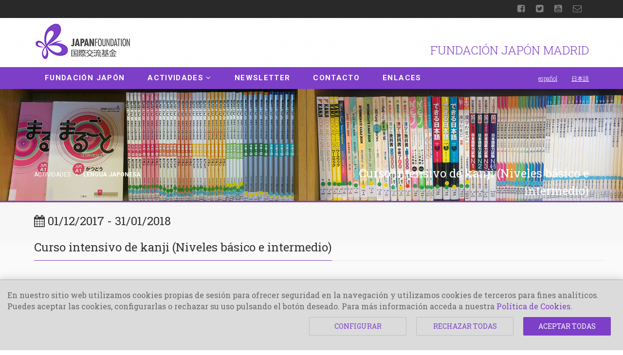

--- FILE ---
content_type: text/html;charset=UTF-8
request_url: https://md.jpf.go.jp/LenguaDetalle.sca?leng_id=126&id=11
body_size: 12597
content:







 







<!DOCTYPE HTML>
<html class="no-js">
<head>
<!-- Google tag (gtag.js)
<script async src="https://www.googletagmanager.com/gtag/js?id=G-GZ5QMZ4E0Q"></script>
 -->
<noscript>
<iframe src="//www.googletagmanager.com/ns.html?id=GTM-57DK927"
height="0" width="0" style="display:none;visibility:hidden"></iframe>
</noscript>
<script>
var _CGA=0;
var _PPG=0;
var cookiearray = document.cookie.split(';');
for(var i=0; i<cookiearray.length; i++) {
	var visitCG = cookiearray[i].split('=')[0].trim();
	if( visitCG === 'privacyPolicy_FJM'){
		_PPG=1;break;
	}
}
if(_PPG==1){
	for(var i=0; i<cookiearray.length; i++) {
		var name = cookiearray[i].split('=')[0].trim();
		value = cookiearray[i].split('=')[1];
		if( name === '_ga' || name === '_gcl_au'){
			_CGA=1;break;
		}
	}
}
if(_CGA == 1){
	  window.dataLayer = window.dataLayer || [];
	  function gtag(){dataLayer.push(arguments);}
	  gtag('js', new Date());

	  gtag('config', 'G-GZ5QMZ4E0Q');

(function(w,d,s,l,i){w[l]=w[l]||[];w[l].push({'gtm.start':
new Date().getTime(),event:'gtm.js'});var f=d.getElementsByTagName(s)[0],
j=d.createElement(s),dl=l!='dataLayer'?'&l='+l:'';j.async=true;j.src=
'https://www.googletagmanager.com/gtm.js?id='+i+dl;f.parentNode.insertBefore(j,f);
})(window,document,'script','dataLayer','GTM-57DK927');	
console.log("Google Analytics!!!!");}
</script>
<!-- Basic Page Needs
  ================================================== -->
<meta http-equiv="Content-Type" content="text/html; charset=utf-8">
<title>Actividades  Lengua Japonesa :: FUNDACI&Oacute;N JAP&Oacute;N MADRID </title>
<link rel="shortcut icon" href="https://www.fundacionjapon.es/favicon.ico" type="image/vnd.microsoft.icon" />
<link rel="icon" href="https://www.fundacionjapon.es/favicon.ico" type="image/vnd.microsoft.icon" /> 

<meta name="description" content="La Fundación Japón fue creada en 1972 mediante una disposición especial de la Dieta japonesa, y en 2003 se convirtió en una Institución Administrativa Independiente cuya misión es promover el intercambio cultural internacional y el entendimiento mutuo entre Japón y otros países del mundo.">
<meta name="keywords" content="Japan,Foundation,Madrid,Jap&oacute;n,Biblioteca,Lengua,Japonesa">
<meta name="author" content="Japan Foundation">

<meta property="og:locale" content="es_ES" />
<meta property="og:type" content="article" />
<meta property="og:site_name" content="Fundación Japón, Madrid" />
<meta property="og:image" content="https://md.jpf.go.jp/upload/lengua/126_kanji def.jpg">
<meta property="og:url" content="/es/Actividades/Lengua-Japonesa/evento/126/2017-12-01">
<meta property="og:title" content="Curso intensivo de kanji (Niveles básico e intermedio)">
<meta property="article:publisher" content="https://www.facebook.com/FundacionJaponMadrid/" />

<meta name="twitter:card" content="summary_large_image"/>
<meta name="twitter:title" content="Curso intensivo de kanji (Niveles básico e intermedio)"/>
<meta name="twitter:creator" content="@fundacionjapon">
<meta name="twitter:description" content="¿Te cuesta recordar los kanji? ¿Por mucho que los estudies se te olvidan enseguida? No te preocupes, en este curso te ayudaremos a adquirir la metodología adecuada para el aprendizaje efectivo de los kanji según tu nivel (básico o intermedio).  "/>
<meta name="twitter:site" content="@fundacionjapon" />
<meta name="twitter:label1" content="Curso intensivo de kanji (Niveles básico e intermedio)">
<meta name="twitter:data1" content="1 minuto">







<!-- Mobile Specific Metas
  ================================================== -->
<meta name="viewport" content="width=device-width, user-scalable=no, initial-scale=1.0, minimum-scale=1.0, maximum-scale=1.0">
<meta name="format-detection" content="telephone=no">
<!-- CSS
  ================================================== -->
<link href="/web/gaea/css/bootstrap.css" rel="stylesheet" type="text/css">
<link href="/web/gaea/css/bootstrap-theme.css" rel="stylesheet" type="text/css">
<link href="/web/gaea/css/style.css" rel="stylesheet" type="text/css">
<link href="/web/gaea/vendor/prettyphoto/css/prettyPhoto.css" rel="stylesheet" type="text/css">

<link href="/web/gaea/vendor/fullcalendar/fullcalendar.css" rel="stylesheet">
<link href="/web/gaea/vendor/fullcalendar/fullcalendar.print.css" rel="stylesheet" media="print">


<!--  ZABUTO CALENDAR CSS -->
<link href="/web/includes/zabuto/zabuto_calendar.css" rel="stylesheet">




<link href="/web/gaea/vendor/magnific-popup/magnific-popup.css" rel="stylesheet" type="text/css"><!-- MAGINIFIC LIGHTBOX -->
<link href="/web/gaea/vendor/rs-plugin/css/settings.css" media="screen" rel="stylesheet" type="text/css"><!-- REVOLUTION SLIDER -->
<link href="/web/gaea/vendor/rs-plugin/css/navstylechange.css" media="screen" rel="stylesheet" type="text/css"><!-- REVOLUTION SLIDER -->
<!--[if lte IE 9]><link rel="stylesheet" type="text/css" href="css/ie.css" media="screen" /><![endif]-->
<link href="/web/gaea/css/custom.css" rel="stylesheet" type="text/css"><!-- CUSTOM STYLESHEET FOR STYLING -->
<!-- Color Style -->
<link href="/web/gaea/colors/color9.css" rel="stylesheet" type="text/css">
<!-- SCRIPTS
  ================================================== -->
<script src="/web/gaea/js/modernizr.js"></script><!-- Modernizr -->


</head>



<body class="home header-v3" style="background-image: url(/web/gaea/images/patterns/pt29.png); background-repeat: repeat; background-size: auto;">
<!-- Google Tag Manager (noscript) -->
<noscript><iframe src="https://www.googletagmanager.com/ns.html?id=GTM-57DK927"
height="0" width="0" style="display:none;visibility:hidden"></iframe></noscript>
<!-- End Google Tag Manager (noscript) -->
<!--[if lt IE 7]>
	<p class="chromeframe">You are using an outdated browser. <a href="http://browsehappy.com/">Upgrade your browser today</a> or <a href="http://www.google.com/chromeframe/?redirect=true">install Google Chrome Frame</a> to better experience this site.</p>
<![endif]-->

<div class="body"> 

<!-- Start Site Header -->
	<header class="site-header">
		









<div class="top-header hidden-xs">
	<div class="container">
		<div class="row">
			<div class="col-md-6">
				<div class="upcoming-event-bar">

<!--  COMENTAR CUANDO SE ACABE EL EVENTO -->	
				
				 
					<!-- EVENTO ESPECIAL Comentar cuando haya pasado-->
					
					
					
					<!-- END EVENTO ESPECIAL -->
                 

					
				</div>
			</div>
			<div class="col-md-6">
				<ul class="social-links social-links-lighter">
					<li><a href="https://www.facebook.com/FundacionJaponMadrid/" target="_blank"><i class="fa fa-facebook-square"></i></a></li>
					<li><a href="https://twitter.com/fundacionjapon"><i class="fa fa-twitter-square"  target="_blank"></i></a></li>
					<li><a href="https://www.youtube.com/channel/UCUVifacSlzXUsVIpPciU_Bw"><i class="fa fa-youtube-square" target="_blank"></i></a></li>
					<li><a href="mailto:info@jpf.go.jp"><i class="fa fa-envelope-o"></i></a></li> 
				</ul>
			</div>
		</div>
	</div>
</div>
	
<div class="lower-header">
	<div class="container for-navi">
		<h1 class="logo">
			<a href="/es/"><img src="/web/gaea/images/logo3.png" alt="JAPAN FOUNDATION - FUNDACI&Oacute;N JAP&Oacute;N MADRID"></a>
		</h1>      	 
		<span class="pull-right hidden-xs hidden-sm" style="padding-top: 55px; color: #7d3fc8; font-size: 24px;">FUNDACI&Oacute;N JAP&Oacute;N MADRID </span>
		<!-- Mobile Menu Trigger Icon -->
		<a href="#" class="visible-sm visible-xs" id="menu-toggle"><i class="fa fa-bars"></i></a>
	</div>
</div>

<!-- Full Width Menu -->
<div class="full-width-menu accent-bg">
	<div class="container">
		
		<!-- LANG -->
		<div class="">
			<a href="/jp/Actividades/Lengua-Japonesa/evento/126/2017-12-01"  class="lang-top">&#26085;&#26412;&#35486;</a>                   
		</div>              
		<!-- LANG -->
		<div class="">
			<a href="/es/Actividades/Lengua-Japonesa/evento/126/2017-12-01" class="lang-top">espa&ntilde;ol</a>                   
		</div>
                                
		<!-- Main Navigation -->
		<nav class="main-navigation">
		<ul class="sf-menu">
		
			
			 <li><a href="/es/Quienes-Somos/Fundacion-Japon">Fundación Japón</a></li>
		
			<li><a href="/es/Actividades">Actividades</a>
				<ul>
		
				  			<li><a href="/es/Actividades/Arte-y-Cultura">Arte y Cultura</a></li>
				  		
				 	
				  			<li><a href="/es/Actividades/Lengua-Japonesa">Lengua Japonesa</a></li>
				  		
				 	
				  			<li><a href="/es/Actividades/Estudios-Japoneses">Estudios Japoneses</a></li>
				  		
				 	
				  			<li><a href="/es/Actividades/Biblioteca">Biblioteca</a></li>
				  		
				 	
				  			<li><a href="/es/Actividades/Ayudas-y-Subvenciones">Ayudas y Subvenciones</a></li>
				  		
				 	
				  			<li><a href="/es/Actividades/Eventos-organizados-por-otras-instituciones">Eventos organizados por otras instituciones</a></li>
				  		
				 	
				  			<li><a href="/es/Actividades/Archivo-Noticias">Archivo de Noticias</a></li>
				  		
				 	
				 
				</ul>
			</li>
			
			 <li><a href="/es/Newsletter">Newsletter</a></li>
			
			 <li><a href="/es/Quienes-Somos/Contacto">Contacto</a></li>
			
			 <li><a href="/es/Enlaces">Enlaces</a></li>
		
		




                       
		</ul>
   		</nav>
	</div>
</div>
	</header>
<!-- End Site Header -->


<!-- Start Page Header -->
    <div class="page-header" style="background-image:url(/userfiles/image/2018/lengua.jpg);">
    	<div class="container">
        	<div class="row">
            	<div class="col-md-6 col-sm-6 hidden-xs">           	  
          			<ol class="breadcrumb">
            			<li><a href="/es/Actividades">Actividades</a></li>
            			<li class="active"> Lengua Japonesa</li>
          			</ol>         		
            	</div>
            	<div class="col-md-6 col-sm-6 col-xs-12">
    				<h2>Curso intensivo de kanji (Niveles básico e intermedio)</h2>
                </div>
           	</div>
        </div>
    </div>
    <!-- End Page Header -->



<div class="double-border"></div>
    <!-- Secondary Header -->
    <div class="secondary-bar">
    	<div class="container">
        	<div class="row">
            	<div class="col-md-12">
                <!--  	<span class="big"> </span>  -->
                
                
                <h2 ><i class="fa fa-calendar"></i> 01/12/2017 - 31/01/2018</h2>
                
                
                	<div class="container">
            				<div class="row">
								<h2 class="title">Curso intensivo de kanji (Niveles básico e intermedio)</h2>
							
							</div>
						</div>
                </div>
            </div>
        </div>
    </div>


      <!-- Start Body Content -->
  	<div class="main" role="main">
    	<div id="content" class="content full">
    		<div class="container">
    			<div class="row" style="background-color:#fff;">
                	<div class="col-md-9  col-sm-12 ">
			        <!--  CONTENIDOS -->
							<h1 style="text-align: center;">
<!--[if gte mso 9]><xml> <o:OfficeDocumentSettings>  <o:AllowPNG/> </o:OfficeDocumentSettings></xml><![endif]--></h1>
<h1 style="text-align: center;">
<!--[if gte mso 9]><xml> <w:WordDocument>  <w:View>Normal</w:View>  <w:Zoom>0</w:Zoom>  <w:TrackMoves/>  <w:TrackFormatting/>  <w:HyphenationZone>21</w:HyphenationZone>  <w:PunctuationKerning/>  <w:ValidateAgainstSchemas/>  <w:SaveIfXMLInvalid>false</w:SaveIfXMLInvalid>  <w:IgnoreMixedContent>false</w:IgnoreMixedContent>  <w:AlwaysShowPlaceholderText>false</w:AlwaysShowPlaceholderText>  <w:DoNotPromoteQF/>  <w:LidThemeOther>ES</w:LidThemeOther>  <w:LidThemeAsian>JA</w:LidThemeAsian>  <w:LidThemeComplexScript>X-NONE</w:LidThemeComplexScript>  <w:Compatibility>   <w:BreakWrappedTables/>   <w:SnapToGridInCell/>   <w:WrapTextWithPunct/>   <w:UseAsianBreakRules/>   <w:DontGrowAutofit/>   <w:SplitPgBreakAndParaMark/>   <w:EnableOpenTypeKerning/>   <w:DontFlipMirrorIndents/>   <w:OverrideTableStyleHps/>   <w:UseFELayout/>  </w:Compatibility>  <m:mathPr>   <m:mathFont m:val="Cambria Math"/>   <m:brkBin m:val="before"/>   <m:brkBinSub m:val="--"/>   <m:smallFrac m:val="off"/>   <m:dispDef/>   <m:lMargin m:val="0"/>   <m:rMargin m:val="0"/>   <m:defJc m:val="centerGroup"/>   <m:wrapIndent m:val="1440"/>   <m:intLim m:val="subSup"/>   <m:naryLim m:val="undOvr"/>  </m:mathPr></w:WordDocument></xml><![endif]--><!--[if gte mso 9]><xml> <w:LatentStyles DefLockedState="false" DefUnhideWhenUsed="true"  DefSemiHidden="true" DefQFormat="false" DefPriority="99"  LatentStyleCount="267">  <w:LsdException Locked="false" Priority="0" SemiHidden="false"   UnhideWhenUsed="false" QFormat="true" Name="Normal"/>  <w:LsdException Locked="false" Priority="9" SemiHidden="false"   UnhideWhenUsed="false" QFormat="true" Name="heading 1"/>  <w:LsdException Locked="false" Priority="9" QFormat="true" Name="heading 2"/>  <w:LsdException Locked="false" Priority="9" QFormat="true" Name="heading 3"/>  <w:LsdException Locked="false" Priority="9" QFormat="true" Name="heading 4"/>  <w:LsdException Locked="false" Priority="9" QFormat="true" Name="heading 5"/>  <w:LsdException Locked="false" Priority="9" QFormat="true" Name="heading 6"/>  <w:LsdException Locked="false" Priority="9" QFormat="true" Name="heading 7"/>  <w:LsdException Locked="false" Priority="9" QFormat="true" Name="heading 8"/>  <w:LsdException Locked="false" Priority="9" QFormat="true" Name="heading 9"/>  <w:LsdException Locked="false" Priority="39" Name="toc 1"/>  <w:LsdException Locked="false" Priority="39" Name="toc 2"/>  <w:LsdException Locked="false" Priority="39" Name="toc 3"/>  <w:LsdException Locked="false" Priority="39" Name="toc 4"/>  <w:LsdException Locked="false" Priority="39" Name="toc 5"/>  <w:LsdException Locked="false" Priority="39" Name="toc 6"/>  <w:LsdException Locked="false" Priority="39" Name="toc 7"/>  <w:LsdException Locked="false" Priority="39" Name="toc 8"/>  <w:LsdException Locked="false" Priority="39" Name="toc 9"/>  <w:LsdException Locked="false" Priority="35" QFormat="true" Name="caption"/>  <w:LsdException Locked="false" Priority="10" SemiHidden="false"   UnhideWhenUsed="false" QFormat="true" Name="Title"/>  <w:LsdException Locked="false" Priority="1" Name="Default Paragraph Font"/>  <w:LsdException Locked="false" Priority="11" SemiHidden="false"   UnhideWhenUsed="false" QFormat="true" Name="Subtitle"/>  <w:LsdException Locked="false" Priority="22" SemiHidden="false"   UnhideWhenUsed="false" QFormat="true" Name="Strong"/>  <w:LsdException Locked="false" Priority="20" SemiHidden="false"   UnhideWhenUsed="false" QFormat="true" Name="Emphasis"/>  <w:LsdException Locked="false" Priority="59" SemiHidden="false"   UnhideWhenUsed="false" Name="Table Grid"/>  <w:LsdException Locked="false" UnhideWhenUsed="false" Name="Placeholder Text"/>  <w:LsdException Locked="false" Priority="1" SemiHidden="false"   UnhideWhenUsed="false" QFormat="true" Name="No Spacing"/>  <w:LsdException Locked="false" Priority="60" SemiHidden="false"   UnhideWhenUsed="false" Name="Light Shading"/>  <w:LsdException Locked="false" Priority="61" SemiHidden="false"   UnhideWhenUsed="false" Name="Light List"/>  <w:LsdException Locked="false" Priority="62" SemiHidden="false"   UnhideWhenUsed="false" Name="Light Grid"/>  <w:LsdException Locked="false" Priority="63" SemiHidden="false"   UnhideWhenUsed="false" Name="Medium Shading 1"/>  <w:LsdException Locked="false" Priority="64" SemiHidden="false"   UnhideWhenUsed="false" Name="Medium Shading 2"/>  <w:LsdException Locked="false" Priority="65" SemiHidden="false"   UnhideWhenUsed="false" Name="Medium List 1"/>  <w:LsdException Locked="false" Priority="66" SemiHidden="false"   UnhideWhenUsed="false" Name="Medium List 2"/>  <w:LsdException Locked="false" Priority="67" SemiHidden="false"   UnhideWhenUsed="false" Name="Medium Grid 1"/>  <w:LsdException Locked="false" Priority="68" SemiHidden="false"   UnhideWhenUsed="false" Name="Medium Grid 2"/>  <w:LsdException Locked="false" Priority="69" SemiHidden="false"   UnhideWhenUsed="false" Name="Medium Grid 3"/>  <w:LsdException Locked="false" Priority="70" SemiHidden="false"   UnhideWhenUsed="false" Name="Dark List"/>  <w:LsdException Locked="false" Priority="71" SemiHidden="false"   UnhideWhenUsed="false" Name="Colorful Shading"/>  <w:LsdException Locked="false" Priority="72" SemiHidden="false"   UnhideWhenUsed="false" Name="Colorful List"/>  <w:LsdException Locked="false" Priority="73" SemiHidden="false"   UnhideWhenUsed="false" Name="Colorful Grid"/>  <w:LsdException Locked="false" Priority="60" SemiHidden="false"   UnhideWhenUsed="false" Name="Light Shading Accent 1"/>  <w:LsdException Locked="false" Priority="61" SemiHidden="false"   UnhideWhenUsed="false" Name="Light List Accent 1"/>  <w:LsdException Locked="false" Priority="62" SemiHidden="false"   UnhideWhenUsed="false" Name="Light Grid Accent 1"/>  <w:LsdException Locked="false" Priority="63" SemiHidden="false"   UnhideWhenUsed="false" Name="Medium Shading 1 Accent 1"/>  <w:LsdException Locked="false" Priority="64" SemiHidden="false"   UnhideWhenUsed="false" Name="Medium Shading 2 Accent 1"/>  <w:LsdException Locked="false" Priority="65" SemiHidden="false"   UnhideWhenUsed="false" Name="Medium List 1 Accent 1"/>  <w:LsdException Locked="false" UnhideWhenUsed="false" Name="Revision"/>  <w:LsdException Locked="false" Priority="34" SemiHidden="false"   UnhideWhenUsed="false" QFormat="true" Name="List Paragraph"/>  <w:LsdException Locked="false" Priority="29" SemiHidden="false"   UnhideWhenUsed="false" QFormat="true" Name="Quote"/>  <w:LsdException Locked="false" Priority="30" SemiHidden="false"   UnhideWhenUsed="false" QFormat="true" Name="Intense Quote"/>  <w:LsdException Locked="false" Priority="66" SemiHidden="false"   UnhideWhenUsed="false" Name="Medium List 2 Accent 1"/>  <w:LsdException Locked="false" Priority="67" SemiHidden="false"   UnhideWhenUsed="false" Name="Medium Grid 1 Accent 1"/>  <w:LsdException Locked="false" Priority="68" SemiHidden="false"   UnhideWhenUsed="false" Name="Medium Grid 2 Accent 1"/>  <w:LsdException Locked="false" Priority="69" SemiHidden="false"   UnhideWhenUsed="false" Name="Medium Grid 3 Accent 1"/>  <w:LsdException Locked="false" Priority="70" SemiHidden="false"   UnhideWhenUsed="false" Name="Dark List Accent 1"/>  <w:LsdException Locked="false" Priority="71" SemiHidden="false"   UnhideWhenUsed="false" Name="Colorful Shading Accent 1"/>  <w:LsdException Locked="false" Priority="72" SemiHidden="false"   UnhideWhenUsed="false" Name="Colorful List Accent 1"/>  <w:LsdException Locked="false" Priority="73" SemiHidden="false"   UnhideWhenUsed="false" Name="Colorful Grid Accent 1"/>  <w:LsdException Locked="false" Priority="60" SemiHidden="false"   UnhideWhenUsed="false" Name="Light Shading Accent 2"/>  <w:LsdException Locked="false" Priority="61" SemiHidden="false"   UnhideWhenUsed="false" Name="Light List Accent 2"/>  <w:LsdException Locked="false" Priority="62" SemiHidden="false"   UnhideWhenUsed="false" Name="Light Grid Accent 2"/>  <w:LsdException Locked="false" Priority="63" SemiHidden="false"   UnhideWhenUsed="false" Name="Medium Shading 1 Accent 2"/>  <w:LsdException Locked="false" Priority="64" SemiHidden="false"   UnhideWhenUsed="false" Name="Medium Shading 2 Accent 2"/>  <w:LsdException Locked="false" Priority="65" SemiHidden="false"   UnhideWhenUsed="false" Name="Medium List 1 Accent 2"/>  <w:LsdException Locked="false" Priority="66" SemiHidden="false"   UnhideWhenUsed="false" Name="Medium List 2 Accent 2"/>  <w:LsdException Locked="false" Priority="67" SemiHidden="false"   UnhideWhenUsed="false" Name="Medium Grid 1 Accent 2"/>  <w:LsdException Locked="false" Priority="68" SemiHidden="false"   UnhideWhenUsed="false" Name="Medium Grid 2 Accent 2"/>  <w:LsdException Locked="false" Priority="69" SemiHidden="false"   UnhideWhenUsed="false" Name="Medium Grid 3 Accent 2"/>  <w:LsdException Locked="false" Priority="70" SemiHidden="false"   UnhideWhenUsed="false" Name="Dark List Accent 2"/>  <w:LsdException Locked="false" Priority="71" SemiHidden="false"   UnhideWhenUsed="false" Name="Colorful Shading Accent 2"/>  <w:LsdException Locked="false" Priority="72" SemiHidden="false"   UnhideWhenUsed="false" Name="Colorful List Accent 2"/>  <w:LsdException Locked="false" Priority="73" SemiHidden="false"   UnhideWhenUsed="false" Name="Colorful Grid Accent 2"/>  <w:LsdException Locked="false" Priority="60" SemiHidden="false"   UnhideWhenUsed="false" Name="Light Shading Accent 3"/>  <w:LsdException Locked="false" Priority="61" SemiHidden="false"   UnhideWhenUsed="false" Name="Light List Accent 3"/>  <w:LsdException Locked="false" Priority="62" SemiHidden="false"   UnhideWhenUsed="false" Name="Light Grid Accent 3"/>  <w:LsdException Locked="false" Priority="63" SemiHidden="false"   UnhideWhenUsed="false" Name="Medium Shading 1 Accent 3"/>  <w:LsdException Locked="false" Priority="64" SemiHidden="false"   UnhideWhenUsed="false" Name="Medium Shading 2 Accent 3"/>  <w:LsdException Locked="false" Priority="65" SemiHidden="false"   UnhideWhenUsed="false" Name="Medium List 1 Accent 3"/>  <w:LsdException Locked="false" Priority="66" SemiHidden="false"   UnhideWhenUsed="false" Name="Medium List 2 Accent 3"/>  <w:LsdException Locked="false" Priority="67" SemiHidden="false"   UnhideWhenUsed="false" Name="Medium Grid 1 Accent 3"/>  <w:LsdException Locked="false" Priority="68" SemiHidden="false"   UnhideWhenUsed="false" Name="Medium Grid 2 Accent 3"/>  <w:LsdException Locked="false" Priority="69" SemiHidden="false"   UnhideWhenUsed="false" Name="Medium Grid 3 Accent 3"/>  <w:LsdException Locked="false" Priority="70" SemiHidden="false"   UnhideWhenUsed="false" Name="Dark List Accent 3"/>  <w:LsdException Locked="false" Priority="71" SemiHidden="false"   UnhideWhenUsed="false" Name="Colorful Shading Accent 3"/>  <w:LsdException Locked="false" Priority="72" SemiHidden="false"   UnhideWhenUsed="false" Name="Colorful List Accent 3"/>  <w:LsdException Locked="false" Priority="73" SemiHidden="false"   UnhideWhenUsed="false" Name="Colorful Grid Accent 3"/>  <w:LsdException Locked="false" Priority="60" SemiHidden="false"   UnhideWhenUsed="false" Name="Light Shading Accent 4"/>  <w:LsdException Locked="false" Priority="61" SemiHidden="false"   UnhideWhenUsed="false" Name="Light List Accent 4"/>  <w:LsdException Locked="false" Priority="62" SemiHidden="false"   UnhideWhenUsed="false" Name="Light Grid Accent 4"/>  <w:LsdException Locked="false" Priority="63" SemiHidden="false"   UnhideWhenUsed="false" Name="Medium Shading 1 Accent 4"/>  <w:LsdException Locked="false" Priority="64" SemiHidden="false"   UnhideWhenUsed="false" Name="Medium Shading 2 Accent 4"/>  <w:LsdException Locked="false" Priority="65" SemiHidden="false"   UnhideWhenUsed="false" Name="Medium List 1 Accent 4"/>  <w:LsdException Locked="false" Priority="66" SemiHidden="false"   UnhideWhenUsed="false" Name="Medium List 2 Accent 4"/>  <w:LsdException Locked="false" Priority="67" SemiHidden="false"   UnhideWhenUsed="false" Name="Medium Grid 1 Accent 4"/>  <w:LsdException Locked="false" Priority="68" SemiHidden="false"   UnhideWhenUsed="false" Name="Medium Grid 2 Accent 4"/>  <w:LsdException Locked="false" Priority="69" SemiHidden="false"   UnhideWhenUsed="false" Name="Medium Grid 3 Accent 4"/>  <w:LsdException Locked="false" Priority="70" SemiHidden="false"   UnhideWhenUsed="false" Name="Dark List Accent 4"/>  <w:LsdException Locked="false" Priority="71" SemiHidden="false"   UnhideWhenUsed="false" Name="Colorful Shading Accent 4"/>  <w:LsdException Locked="false" Priority="72" SemiHidden="false"   UnhideWhenUsed="false" Name="Colorful List Accent 4"/>  <w:LsdException Locked="false" Priority="73" SemiHidden="false"   UnhideWhenUsed="false" Name="Colorful Grid Accent 4"/>  <w:LsdException Locked="false" Priority="60" SemiHidden="false"   UnhideWhenUsed="false" Name="Light Shading Accent 5"/>  <w:LsdException Locked="false" Priority="61" SemiHidden="false"   UnhideWhenUsed="false" Name="Light List Accent 5"/>  <w:LsdException Locked="false" Priority="62" SemiHidden="false"   UnhideWhenUsed="false" Name="Light Grid Accent 5"/>  <w:LsdException Locked="false" Priority="63" SemiHidden="false"   UnhideWhenUsed="false" Name="Medium Shading 1 Accent 5"/>  <w:LsdException Locked="false" Priority="64" SemiHidden="false"   UnhideWhenUsed="false" Name="Medium Shading 2 Accent 5"/>  <w:LsdException Locked="false" Priority="65" SemiHidden="false"   UnhideWhenUsed="false" Name="Medium List 1 Accent 5"/>  <w:LsdException Locked="false" Priority="66" SemiHidden="false"   UnhideWhenUsed="false" Name="Medium List 2 Accent 5"/>  <w:LsdException Locked="false" Priority="67" SemiHidden="false"   UnhideWhenUsed="false" Name="Medium Grid 1 Accent 5"/>  <w:LsdException Locked="false" Priority="68" SemiHidden="false"   UnhideWhenUsed="false" Name="Medium Grid 2 Accent 5"/>  <w:LsdException Locked="false" Priority="69" SemiHidden="false"   UnhideWhenUsed="false" Name="Medium Grid 3 Accent 5"/>  <w:LsdException Locked="false" Priority="70" SemiHidden="false"   UnhideWhenUsed="false" Name="Dark List Accent 5"/>  <w:LsdException Locked="false" Priority="71" SemiHidden="false"   UnhideWhenUsed="false" Name="Colorful Shading Accent 5"/>  <w:LsdException Locked="false" Priority="72" SemiHidden="false"   UnhideWhenUsed="false" Name="Colorful List Accent 5"/>  <w:LsdException Locked="false" Priority="73" SemiHidden="false"   UnhideWhenUsed="false" Name="Colorful Grid Accent 5"/>  <w:LsdException Locked="false" Priority="60" SemiHidden="false"   UnhideWhenUsed="false" Name="Light Shading Accent 6"/>  <w:LsdException Locked="false" Priority="61" SemiHidden="false"   UnhideWhenUsed="false" Name="Light List Accent 6"/>  <w:LsdException Locked="false" Priority="62" SemiHidden="false"   UnhideWhenUsed="false" Name="Light Grid Accent 6"/>  <w:LsdException Locked="false" Priority="63" SemiHidden="false"   UnhideWhenUsed="false" Name="Medium Shading 1 Accent 6"/>  <w:LsdException Locked="false" Priority="64" SemiHidden="false"   UnhideWhenUsed="false" Name="Medium Shading 2 Accent 6"/>  <w:LsdException Locked="false" Priority="65" SemiHidden="false"   UnhideWhenUsed="false" Name="Medium List 1 Accent 6"/>  <w:LsdException Locked="false" Priority="66" SemiHidden="false"   UnhideWhenUsed="false" Name="Medium List 2 Accent 6"/>  <w:LsdException Locked="false" Priority="67" SemiHidden="false"   UnhideWhenUsed="false" Name="Medium Grid 1 Accent 6"/>  <w:LsdException Locked="false" Priority="68" SemiHidden="false"   UnhideWhenUsed="false" Name="Medium Grid 2 Accent 6"/>  <w:LsdException Locked="false" Priority="69" SemiHidden="false"   UnhideWhenUsed="false" Name="Medium Grid 3 Accent 6"/>  <w:LsdException Locked="false" Priority="70" SemiHidden="false"   UnhideWhenUsed="false" Name="Dark List Accent 6"/>  <w:LsdException Locked="false" Priority="71" SemiHidden="false"   UnhideWhenUsed="false" Name="Colorful Shading Accent 6"/>  <w:LsdException Locked="false" Priority="72" SemiHidden="false"   UnhideWhenUsed="false" Name="Colorful List Accent 6"/>  <w:LsdException Locked="false" Priority="73" SemiHidden="false"   UnhideWhenUsed="false" Name="Colorful Grid Accent 6"/>  <w:LsdException Locked="false" Priority="19" SemiHidden="false"   UnhideWhenUsed="false" QFormat="true" Name="Subtle Emphasis"/>  <w:LsdException Locked="false" Priority="21" SemiHidden="false"   UnhideWhenUsed="false" QFormat="true" Name="Intense Emphasis"/>  <w:LsdException Locked="false" Priority="31" SemiHidden="false"   UnhideWhenUsed="false" QFormat="true" Name="Subtle Reference"/>  <w:LsdException Locked="false" Priority="32" SemiHidden="false"   UnhideWhenUsed="false" QFormat="true" Name="Intense Reference"/>  <w:LsdException Locked="false" Priority="33" SemiHidden="false"   UnhideWhenUsed="false" QFormat="true" Name="Book Title"/>  <w:LsdException Locked="false" Priority="37" Name="Bibliography"/>  <w:LsdException Locked="false" Priority="39" QFormat="true" Name="TOC Heading"/> </w:LatentStyles></xml><![endif]--><!--[if gte mso 10]><style> /* Style Definitions */ table.MsoNormalTable	{mso-style-name:"Tabla normal";	mso-tstyle-rowband-size:0;	mso-tstyle-colband-size:0;	mso-style-noshow:yes;	mso-style-priority:99;	mso-style-parent:"";	mso-padding-alt:0cm 5.4pt 0cm 5.4pt;	mso-para-margin-top:0cm;	mso-para-margin-right:0cm;	mso-para-margin-bottom:8.0pt;	mso-para-margin-left:0cm;	line-height:107%;	mso-pagination:widow-orphan;	font-size:11.0pt;	font-family:"Calibri","sans-serif";	mso-ascii-font-family:Calibri;	mso-ascii-theme-font:minor-latin;	mso-hansi-font-family:Calibri;	mso-hansi-theme-font:minor-latin;	mso-fareast-language:ZH-CN;}</style><![endif]-->	<strong><span style="FONT-FAMILY: \\\\\\\\\\\\\\\\\\\\\\\\\\\\\\\\\\\\\\\\\\'Arial\\\\\\\\\\\\\\\\\\\\\\\\\\\\\\\\\\\\\\\\\\',\\\\\\\\\\\\\\\\\\\\\\\\\\\\\\\\\\\\\\\\\\'sans-serif\\\\\\\\\\\\\\\\\\\\\\\\\\\\\\\\\\\\\\\\\\'; FONT-SIZE: 16pt"><span lang="JA" style="font-size:24.0pt;mso-bidi-font-size:11.0pt;line-height:107%;font-family:HGPSoeiKakupoptai;mso-bidi-font-family:Arial;mso-ansi-language:ES;mso-fareast-language:JA;mso-bidi-language:AR-SA"><br />
	漢字集中講座　（初級・中級）<br />
	</span><span style="font-size:26px;">CURSO INTENSIVO DE KANJI</span><br />
	(b&aacute;sico e intermedio)<br />
	</span></strong></h1>
<p>
	&nbsp;</p>
<!--[if gte mso 9]><xml> <o:OfficeDocumentSettings>  <o:AllowPNG/> </o:OfficeDocumentSettings></xml><![endif]--><p class="MsoNormal" style="background:#CC99FF">
	<b style="mso-bidi-font-weight:normal"><span ms="" style="font-size:12.0pt;mso-bidi-font-size:10.0pt;line-height:107%;font-family:">&iquest;QU&Eacute; SON LOS CURSOS ESPEC&Iacute;FICOS?</span></b></p>
<p class="MsoNormal" style="text-align:justify;text-justify:inter-ideograph">
	<span ms="" style="font-size:10.0pt;line-height:107%;font-family:">Cursos de japon&eacute;s de corta duraci&oacute;n basados en los est&aacute;ndares de ense&ntilde;anza de Fundaci&oacute;n Jap&oacute;n. Se organizan en distintos momentos del a&ntilde;o con una duraci&oacute;n que oscila entre cursos intensivos de una semana y cursos extensivos de un trimestre con una clase a la semana: Japon&eacute;s para viajes, para estudiantes de instituto, para mayores de 40 a&ntilde;os, kanji, conversaci&oacute;n nivel B1-2, etc.</span></p>
<p class="MsoNormal" style="text-align:justify;text-justify:inter-ideograph">
	<b style="mso-bidi-font-weight:normal"><span ms="" style="font-size:10.0pt;line-height:107%;font-family:">&nbsp;</span></b></p>
<p class="MsoNormal" style="text-align:justify;text-justify:inter-ideograph;background:#CC99FF">
	<b style="mso-bidi-font-weight:normal"><span ms="" style="font-size:12.0pt;line-height:107%;font-family:">CURSO INTENSIVO DE KANJI</span></b></p>
<p class="MsoNormal">
	<span ms="" style="font-size:10.0pt;line-height:107%;font-family:">Curso centrado en el estudio de kanji, cuya finalidad es proporcionar herramientas y m&eacute;todos de aprendizaje que facilite a los estudiantes memorizar y recordar los caracteres. </span><span ms="" style="font-size:10.0pt;line-height:107%;font-family:">Hay dos </span><span ms="" style="font-size:10.0pt;line-height:107%;font-family:">niveles disponibles: B&aacute;sico e intermedio. </span><span ms="" style="font-size:10.0pt;line-height:107%;font-family:"><br style="mso-special-character:line-break" />
	<br style="mso-special-character:line-break" />
	</span></p>
<p>
<!--[if gte mso 9]><xml> <w:WordDocument>  <w:View>Normal</w:View>  <w:Zoom>0</w:Zoom>  <w:TrackMoves/>  <w:TrackFormatting/>  <w:HyphenationZone>21</w:HyphenationZone>  <w:PunctuationKerning/>  <w:ValidateAgainstSchemas/>  <w:SaveIfXMLInvalid>false</w:SaveIfXMLInvalid>  <w:IgnoreMixedContent>false</w:IgnoreMixedContent>  <w:AlwaysShowPlaceholderText>false</w:AlwaysShowPlaceholderText>  <w:DoNotPromoteQF/>  <w:LidThemeOther>ES</w:LidThemeOther>  <w:LidThemeAsian>JA</w:LidThemeAsian>  <w:LidThemeComplexScript>X-NONE</w:LidThemeComplexScript>  <w:Compatibility>   <w:BreakWrappedTables/>   <w:SnapToGridInCell/>   <w:WrapTextWithPunct/>   <w:UseAsianBreakRules/>   <w:DontGrowAutofit/>   <w:SplitPgBreakAndParaMark/>   <w:EnableOpenTypeKerning/>   <w:DontFlipMirrorIndents/>   <w:OverrideTableStyleHps/>   <w:UseFELayout/>  </w:Compatibility>  <m:mathPr>   <m:mathFont m:val="Cambria Math"/>   <m:brkBin m:val="before"/>   <m:brkBinSub m:val="--"/>   <m:smallFrac m:val="off"/>   <m:dispDef/>   <m:lMargin m:val="0"/>   <m:rMargin m:val="0"/>   <m:defJc m:val="centerGroup"/>   <m:wrapIndent m:val="1440"/>   <m:intLim m:val="subSup"/>   <m:naryLim m:val="undOvr"/>  </m:mathPr></w:WordDocument></xml><![endif]--><!--[if gte mso 9]><xml> <w:LatentStyles DefLockedState="false" DefUnhideWhenUsed="true"  DefSemiHidden="true" DefQFormat="false" DefPriority="99"  LatentStyleCount="267">  <w:LsdException Locked="false" Priority="0" SemiHidden="false"   UnhideWhenUsed="false" QFormat="true" Name="Normal"/>  <w:LsdException Locked="false" Priority="9" SemiHidden="false"   UnhideWhenUsed="false" QFormat="true" Name="heading 1"/>  <w:LsdException Locked="false" Priority="9" QFormat="true" Name="heading 2"/>  <w:LsdException Locked="false" Priority="9" QFormat="true" Name="heading 3"/>  <w:LsdException Locked="false" Priority="9" QFormat="true" Name="heading 4"/>  <w:LsdException Locked="false" Priority="9" QFormat="true" Name="heading 5"/>  <w:LsdException Locked="false" Priority="9" QFormat="true" Name="heading 6"/>  <w:LsdException Locked="false" Priority="9" QFormat="true" Name="heading 7"/>  <w:LsdException Locked="false" Priority="9" QFormat="true" Name="heading 8"/>  <w:LsdException Locked="false" Priority="9" QFormat="true" Name="heading 9"/>  <w:LsdException Locked="false" Priority="39" Name="toc 1"/>  <w:LsdException Locked="false" Priority="39" Name="toc 2"/>  <w:LsdException Locked="false" Priority="39" Name="toc 3"/>  <w:LsdException Locked="false" Priority="39" Name="toc 4"/>  <w:LsdException Locked="false" Priority="39" Name="toc 5"/>  <w:LsdException Locked="false" Priority="39" Name="toc 6"/>  <w:LsdException Locked="false" Priority="39" Name="toc 7"/>  <w:LsdException Locked="false" Priority="39" Name="toc 8"/>  <w:LsdException Locked="false" Priority="39" Name="toc 9"/>  <w:LsdException Locked="false" Priority="35" QFormat="true" Name="caption"/>  <w:LsdException Locked="false" Priority="10" SemiHidden="false"   UnhideWhenUsed="false" QFormat="true" Name="Title"/>  <w:LsdException Locked="false" Priority="1" Name="Default Paragraph Font"/>  <w:LsdException Locked="false" Priority="11" SemiHidden="false"   UnhideWhenUsed="false" QFormat="true" Name="Subtitle"/>  <w:LsdException Locked="false" Priority="22" SemiHidden="false"   UnhideWhenUsed="false" QFormat="true" Name="Strong"/>  <w:LsdException Locked="false" Priority="20" SemiHidden="false"   UnhideWhenUsed="false" QFormat="true" Name="Emphasis"/>  <w:LsdException Locked="false" Priority="59" SemiHidden="false"   UnhideWhenUsed="false" Name="Table Grid"/>  <w:LsdException Locked="false" UnhideWhenUsed="false" Name="Placeholder Text"/>  <w:LsdException Locked="false" Priority="1" SemiHidden="false"   UnhideWhenUsed="false" QFormat="true" Name="No Spacing"/>  <w:LsdException Locked="false" Priority="60" SemiHidden="false"   UnhideWhenUsed="false" Name="Light Shading"/>  <w:LsdException Locked="false" Priority="61" SemiHidden="false"   UnhideWhenUsed="false" Name="Light List"/>  <w:LsdException Locked="false" Priority="62" SemiHidden="false"   UnhideWhenUsed="false" Name="Light Grid"/>  <w:LsdException Locked="false" Priority="63" SemiHidden="false"   UnhideWhenUsed="false" Name="Medium Shading 1"/>  <w:LsdException Locked="false" Priority="64" SemiHidden="false"   UnhideWhenUsed="false" Name="Medium Shading 2"/>  <w:LsdException Locked="false" Priority="65" SemiHidden="false"   UnhideWhenUsed="false" Name="Medium List 1"/>  <w:LsdException Locked="false" Priority="66" SemiHidden="false"   UnhideWhenUsed="false" Name="Medium List 2"/>  <w:LsdException Locked="false" Priority="67" SemiHidden="false"   UnhideWhenUsed="false" Name="Medium Grid 1"/>  <w:LsdException Locked="false" Priority="68" SemiHidden="false"   UnhideWhenUsed="false" Name="Medium Grid 2"/>  <w:LsdException Locked="false" Priority="69" SemiHidden="false"   UnhideWhenUsed="false" Name="Medium Grid 3"/>  <w:LsdException Locked="false" Priority="70" SemiHidden="false"   UnhideWhenUsed="false" Name="Dark List"/>  <w:LsdException Locked="false" Priority="71" SemiHidden="false"   UnhideWhenUsed="false" Name="Colorful Shading"/>  <w:LsdException Locked="false" Priority="72" SemiHidden="false"   UnhideWhenUsed="false" Name="Colorful List"/>  <w:LsdException Locked="false" Priority="73" SemiHidden="false"   UnhideWhenUsed="false" Name="Colorful Grid"/>  <w:LsdException Locked="false" Priority="60" SemiHidden="false"   UnhideWhenUsed="false" Name="Light Shading Accent 1"/>  <w:LsdException Locked="false" Priority="61" SemiHidden="false"   UnhideWhenUsed="false" Name="Light List Accent 1"/>  <w:LsdException Locked="false" Priority="62" SemiHidden="false"   UnhideWhenUsed="false" Name="Light Grid Accent 1"/>  <w:LsdException Locked="false" Priority="63" SemiHidden="false"   UnhideWhenUsed="false" Name="Medium Shading 1 Accent 1"/>  <w:LsdException Locked="false" Priority="64" SemiHidden="false"   UnhideWhenUsed="false" Name="Medium Shading 2 Accent 1"/>  <w:LsdException Locked="false" Priority="65" SemiHidden="false"   UnhideWhenUsed="false" Name="Medium List 1 Accent 1"/>  <w:LsdException Locked="false" UnhideWhenUsed="false" Name="Revision"/>  <w:LsdException Locked="false" Priority="34" SemiHidden="false"   UnhideWhenUsed="false" QFormat="true" Name="List Paragraph"/>  <w:LsdException Locked="false" Priority="29" SemiHidden="false"   UnhideWhenUsed="false" QFormat="true" Name="Quote"/>  <w:LsdException Locked="false" Priority="30" SemiHidden="false"   UnhideWhenUsed="false" QFormat="true" Name="Intense Quote"/>  <w:LsdException Locked="false" Priority="66" SemiHidden="false"   UnhideWhenUsed="false" Name="Medium List 2 Accent 1"/>  <w:LsdException Locked="false" Priority="67" SemiHidden="false"   UnhideWhenUsed="false" Name="Medium Grid 1 Accent 1"/>  <w:LsdException Locked="false" Priority="68" SemiHidden="false"   UnhideWhenUsed="false" Name="Medium Grid 2 Accent 1"/>  <w:LsdException Locked="false" Priority="69" SemiHidden="false"   UnhideWhenUsed="false" Name="Medium Grid 3 Accent 1"/>  <w:LsdException Locked="false" Priority="70" SemiHidden="false"   UnhideWhenUsed="false" Name="Dark List Accent 1"/>  <w:LsdException Locked="false" Priority="71" SemiHidden="false"   UnhideWhenUsed="false" Name="Colorful Shading Accent 1"/>  <w:LsdException Locked="false" Priority="72" SemiHidden="false"   UnhideWhenUsed="false" Name="Colorful List Accent 1"/>  <w:LsdException Locked="false" Priority="73" SemiHidden="false"   UnhideWhenUsed="false" Name="Colorful Grid Accent 1"/>  <w:LsdException Locked="false" Priority="60" SemiHidden="false"   UnhideWhenUsed="false" Name="Light Shading Accent 2"/>  <w:LsdException Locked="false" Priority="61" SemiHidden="false"   UnhideWhenUsed="false" Name="Light List Accent 2"/>  <w:LsdException Locked="false" Priority="62" SemiHidden="false"   UnhideWhenUsed="false" Name="Light Grid Accent 2"/>  <w:LsdException Locked="false" Priority="63" SemiHidden="false"   UnhideWhenUsed="false" Name="Medium Shading 1 Accent 2"/>  <w:LsdException Locked="false" Priority="64" SemiHidden="false"   UnhideWhenUsed="false" Name="Medium Shading 2 Accent 2"/>  <w:LsdException Locked="false" Priority="65" SemiHidden="false"   UnhideWhenUsed="false" Name="Medium List 1 Accent 2"/>  <w:LsdException Locked="false" Priority="66" SemiHidden="false"   UnhideWhenUsed="false" Name="Medium List 2 Accent 2"/>  <w:LsdException Locked="false" Priority="67" SemiHidden="false"   UnhideWhenUsed="false" Name="Medium Grid 1 Accent 2"/>  <w:LsdException Locked="false" Priority="68" SemiHidden="false"   UnhideWhenUsed="false" Name="Medium Grid 2 Accent 2"/>  <w:LsdException Locked="false" Priority="69" SemiHidden="false"   UnhideWhenUsed="false" Name="Medium Grid 3 Accent 2"/>  <w:LsdException Locked="false" Priority="70" SemiHidden="false"   UnhideWhenUsed="false" Name="Dark List Accent 2"/>  <w:LsdException Locked="false" Priority="71" SemiHidden="false"   UnhideWhenUsed="false" Name="Colorful Shading Accent 2"/>  <w:LsdException Locked="false" Priority="72" SemiHidden="false"   UnhideWhenUsed="false" Name="Colorful List Accent 2"/>  <w:LsdException Locked="false" Priority="73" SemiHidden="false"   UnhideWhenUsed="false" Name="Colorful Grid Accent 2"/>  <w:LsdException Locked="false" Priority="60" SemiHidden="false"   UnhideWhenUsed="false" Name="Light Shading Accent 3"/>  <w:LsdException Locked="false" Priority="61" SemiHidden="false"   UnhideWhenUsed="false" Name="Light List Accent 3"/>  <w:LsdException Locked="false" Priority="62" SemiHidden="false"   UnhideWhenUsed="false" Name="Light Grid Accent 3"/>  <w:LsdException Locked="false" Priority="63" SemiHidden="false"   UnhideWhenUsed="false" Name="Medium Shading 1 Accent 3"/>  <w:LsdException Locked="false" Priority="64" SemiHidden="false"   UnhideWhenUsed="false" Name="Medium Shading 2 Accent 3"/>  <w:LsdException Locked="false" Priority="65" SemiHidden="false"   UnhideWhenUsed="false" Name="Medium List 1 Accent 3"/>  <w:LsdException Locked="false" Priority="66" SemiHidden="false"   UnhideWhenUsed="false" Name="Medium List 2 Accent 3"/>  <w:LsdException Locked="false" Priority="67" SemiHidden="false"   UnhideWhenUsed="false" Name="Medium Grid 1 Accent 3"/>  <w:LsdException Locked="false" Priority="68" SemiHidden="false"   UnhideWhenUsed="false" Name="Medium Grid 2 Accent 3"/>  <w:LsdException Locked="false" Priority="69" SemiHidden="false"   UnhideWhenUsed="false" Name="Medium Grid 3 Accent 3"/>  <w:LsdException Locked="false" Priority="70" SemiHidden="false"   UnhideWhenUsed="false" Name="Dark List Accent 3"/>  <w:LsdException Locked="false" Priority="71" SemiHidden="false"   UnhideWhenUsed="false" Name="Colorful Shading Accent 3"/>  <w:LsdException Locked="false" Priority="72" SemiHidden="false"   UnhideWhenUsed="false" Name="Colorful List Accent 3"/>  <w:LsdException Locked="false" Priority="73" SemiHidden="false"   UnhideWhenUsed="false" Name="Colorful Grid Accent 3"/>  <w:LsdException Locked="false" Priority="60" SemiHidden="false"   UnhideWhenUsed="false" Name="Light Shading Accent 4"/>  <w:LsdException Locked="false" Priority="61" SemiHidden="false"   UnhideWhenUsed="false" Name="Light List Accent 4"/>  <w:LsdException Locked="false" Priority="62" SemiHidden="false"   UnhideWhenUsed="false" Name="Light Grid Accent 4"/>  <w:LsdException Locked="false" Priority="63" SemiHidden="false"   UnhideWhenUsed="false" Name="Medium Shading 1 Accent 4"/>  <w:LsdException Locked="false" Priority="64" SemiHidden="false"   UnhideWhenUsed="false" Name="Medium Shading 2 Accent 4"/>  <w:LsdException Locked="false" Priority="65" SemiHidden="false"   UnhideWhenUsed="false" Name="Medium List 1 Accent 4"/>  <w:LsdException Locked="false" Priority="66" SemiHidden="false"   UnhideWhenUsed="false" Name="Medium List 2 Accent 4"/>  <w:LsdException Locked="false" Priority="67" SemiHidden="false"   UnhideWhenUsed="false" Name="Medium Grid 1 Accent 4"/>  <w:LsdException Locked="false" Priority="68" SemiHidden="false"   UnhideWhenUsed="false" Name="Medium Grid 2 Accent 4"/>  <w:LsdException Locked="false" Priority="69" SemiHidden="false"   UnhideWhenUsed="false" Name="Medium Grid 3 Accent 4"/>  <w:LsdException Locked="false" Priority="70" SemiHidden="false"   UnhideWhenUsed="false" Name="Dark List Accent 4"/>  <w:LsdException Locked="false" Priority="71" SemiHidden="false"   UnhideWhenUsed="false" Name="Colorful Shading Accent 4"/>  <w:LsdException Locked="false" Priority="72" SemiHidden="false"   UnhideWhenUsed="false" Name="Colorful List Accent 4"/>  <w:LsdException Locked="false" Priority="73" SemiHidden="false"   UnhideWhenUsed="false" Name="Colorful Grid Accent 4"/>  <w:LsdException Locked="false" Priority="60" SemiHidden="false"   UnhideWhenUsed="false" Name="Light Shading Accent 5"/>  <w:LsdException Locked="false" Priority="61" SemiHidden="false"   UnhideWhenUsed="false" Name="Light List Accent 5"/>  <w:LsdException Locked="false" Priority="62" SemiHidden="false"   UnhideWhenUsed="false" Name="Light Grid Accent 5"/>  <w:LsdException Locked="false" Priority="63" SemiHidden="false"   UnhideWhenUsed="false" Name="Medium Shading 1 Accent 5"/>  <w:LsdException Locked="false" Priority="64" SemiHidden="false"   UnhideWhenUsed="false" Name="Medium Shading 2 Accent 5"/>  <w:LsdException Locked="false" Priority="65" SemiHidden="false"   UnhideWhenUsed="false" Name="Medium List 1 Accent 5"/>  <w:LsdException Locked="false" Priority="66" SemiHidden="false"   UnhideWhenUsed="false" Name="Medium List 2 Accent 5"/>  <w:LsdException Locked="false" Priority="67" SemiHidden="false"   UnhideWhenUsed="false" Name="Medium Grid 1 Accent 5"/>  <w:LsdException Locked="false" Priority="68" SemiHidden="false"   UnhideWhenUsed="false" Name="Medium Grid 2 Accent 5"/>  <w:LsdException Locked="false" Priority="69" SemiHidden="false"   UnhideWhenUsed="false" Name="Medium Grid 3 Accent 5"/>  <w:LsdException Locked="false" Priority="70" SemiHidden="false"   UnhideWhenUsed="false" Name="Dark List Accent 5"/>  <w:LsdException Locked="false" Priority="71" SemiHidden="false"   UnhideWhenUsed="false" Name="Colorful Shading Accent 5"/>  <w:LsdException Locked="false" Priority="72" SemiHidden="false"   UnhideWhenUsed="false" Name="Colorful List Accent 5"/>  <w:LsdException Locked="false" Priority="73" SemiHidden="false"   UnhideWhenUsed="false" Name="Colorful Grid Accent 5"/>  <w:LsdException Locked="false" Priority="60" SemiHidden="false"   UnhideWhenUsed="false" Name="Light Shading Accent 6"/>  <w:LsdException Locked="false" Priority="61" SemiHidden="false"   UnhideWhenUsed="false" Name="Light List Accent 6"/>  <w:LsdException Locked="false" Priority="62" SemiHidden="false"   UnhideWhenUsed="false" Name="Light Grid Accent 6"/>  <w:LsdException Locked="false" Priority="63" SemiHidden="false"   UnhideWhenUsed="false" Name="Medium Shading 1 Accent 6"/>  <w:LsdException Locked="false" Priority="64" SemiHidden="false"   UnhideWhenUsed="false" Name="Medium Shading 2 Accent 6"/>  <w:LsdException Locked="false" Priority="65" SemiHidden="false"   UnhideWhenUsed="false" Name="Medium List 1 Accent 6"/>  <w:LsdException Locked="false" Priority="66" SemiHidden="false"   UnhideWhenUsed="false" Name="Medium List 2 Accent 6"/>  <w:LsdException Locked="false" Priority="67" SemiHidden="false"   UnhideWhenUsed="false" Name="Medium Grid 1 Accent 6"/>  <w:LsdException Locked="false" Priority="68" SemiHidden="false"   UnhideWhenUsed="false" Name="Medium Grid 2 Accent 6"/>  <w:LsdException Locked="false" Priority="69" SemiHidden="false"   UnhideWhenUsed="false" Name="Medium Grid 3 Accent 6"/>  <w:LsdException Locked="false" Priority="70" SemiHidden="false"   UnhideWhenUsed="false" Name="Dark List Accent 6"/>  <w:LsdException Locked="false" Priority="71" SemiHidden="false"   UnhideWhenUsed="false" Name="Colorful Shading Accent 6"/>  <w:LsdException Locked="false" Priority="72" SemiHidden="false"   UnhideWhenUsed="false" Name="Colorful List Accent 6"/>  <w:LsdException Locked="false" Priority="73" SemiHidden="false"   UnhideWhenUsed="false" Name="Colorful Grid Accent 6"/>  <w:LsdException Locked="false" Priority="19" SemiHidden="false"   UnhideWhenUsed="false" QFormat="true" Name="Subtle Emphasis"/>  <w:LsdException Locked="false" Priority="21" SemiHidden="false"   UnhideWhenUsed="false" QFormat="true" Name="Intense Emphasis"/>  <w:LsdException Locked="false" Priority="31" SemiHidden="false"   UnhideWhenUsed="false" QFormat="true" Name="Subtle Reference"/>  <w:LsdException Locked="false" Priority="32" SemiHidden="false"   UnhideWhenUsed="false" QFormat="true" Name="Intense Reference"/>  <w:LsdException Locked="false" Priority="33" SemiHidden="false"   UnhideWhenUsed="false" QFormat="true" Name="Book Title"/>  <w:LsdException Locked="false" Priority="37" Name="Bibliography"/>  <w:LsdException Locked="false" Priority="39" QFormat="true" Name="TOC Heading"/> </w:LatentStyles></xml><![endif]--><!--[if gte mso 10]><style> /* Style Definitions */ table.MsoNormalTable	{mso-style-name:"Tabla normal";	mso-tstyle-rowband-size:0;	mso-tstyle-colband-size:0;	mso-style-noshow:yes;	mso-style-priority:99;	mso-style-parent:"";	mso-padding-alt:0cm 5.4pt 0cm 5.4pt;	mso-para-margin-top:0cm;	mso-para-margin-right:0cm;	mso-para-margin-bottom:8.0pt;	mso-para-margin-left:0cm;	line-height:107%;	mso-pagination:widow-orphan;	font-size:11.0pt;	font-family:"Calibri","sans-serif";	mso-ascii-font-family:Calibri;	mso-ascii-theme-font:minor-latin;	mso-hansi-font-family:Calibri;	mso-hansi-theme-font:minor-latin;	mso-fareast-language:ZH-CN;}</style><![endif]--><!--[if gte mso 9]><xml> <o:OfficeDocumentSettings>  <o:AllowPNG/> </o:OfficeDocumentSettings></xml><![endif]--></p>
<p>
<!--[if gte mso 9]><xml> <w:WordDocument>  <w:View>Normal</w:View>  <w:Zoom>0</w:Zoom>  <w:TrackMoves/>  <w:TrackFormatting/>  <w:HyphenationZone>21</w:HyphenationZone>  <w:PunctuationKerning/>  <w:ValidateAgainstSchemas/>  <w:SaveIfXMLInvalid>false</w:SaveIfXMLInvalid>  <w:IgnoreMixedContent>false</w:IgnoreMixedContent>  <w:AlwaysShowPlaceholderText>false</w:AlwaysShowPlaceholderText>  <w:DoNotPromoteQF/>  <w:LidThemeOther>ES</w:LidThemeOther>  <w:LidThemeAsian>JA</w:LidThemeAsian>  <w:LidThemeComplexScript>X-NONE</w:LidThemeComplexScript>  <w:Compatibility>   <w:BreakWrappedTables/>   <w:SnapToGridInCell/>   <w:WrapTextWithPunct/>   <w:UseAsianBreakRules/>   <w:DontGrowAutofit/>   <w:SplitPgBreakAndParaMark/>   <w:EnableOpenTypeKerning/>   <w:DontFlipMirrorIndents/>   <w:OverrideTableStyleHps/>   <w:UseFELayout/>  </w:Compatibility>  <m:mathPr>   <m:mathFont m:val="Cambria Math"/>   <m:brkBin m:val="before"/>   <m:brkBinSub m:val="--"/>   <m:smallFrac m:val="off"/>   <m:dispDef/>   <m:lMargin m:val="0"/>   <m:rMargin m:val="0"/>   <m:defJc m:val="centerGroup"/>   <m:wrapIndent m:val="1440"/>   <m:intLim m:val="subSup"/>   <m:naryLim m:val="undOvr"/>  </m:mathPr></w:WordDocument></xml><![endif]--><!--[if gte mso 9]><xml> <w:LatentStyles DefLockedState="false" DefUnhideWhenUsed="true"  DefSemiHidden="true" DefQFormat="false" DefPriority="99"  LatentStyleCount="267">  <w:LsdException Locked="false" Priority="0" SemiHidden="false"   UnhideWhenUsed="false" QFormat="true" Name="Normal"/>  <w:LsdException Locked="false" Priority="9" SemiHidden="false"   UnhideWhenUsed="false" QFormat="true" Name="heading 1"/>  <w:LsdException Locked="false" Priority="9" QFormat="true" Name="heading 2"/>  <w:LsdException Locked="false" Priority="9" QFormat="true" Name="heading 3"/>  <w:LsdException Locked="false" Priority="9" QFormat="true" Name="heading 4"/>  <w:LsdException Locked="false" Priority="9" QFormat="true" Name="heading 5"/>  <w:LsdException Locked="false" Priority="9" QFormat="true" Name="heading 6"/>  <w:LsdException Locked="false" Priority="9" QFormat="true" Name="heading 7"/>  <w:LsdException Locked="false" Priority="9" QFormat="true" Name="heading 8"/>  <w:LsdException Locked="false" Priority="9" QFormat="true" Name="heading 9"/>  <w:LsdException Locked="false" Priority="39" Name="toc 1"/>  <w:LsdException Locked="false" Priority="39" Name="toc 2"/>  <w:LsdException Locked="false" Priority="39" Name="toc 3"/>  <w:LsdException Locked="false" Priority="39" Name="toc 4"/>  <w:LsdException Locked="false" Priority="39" Name="toc 5"/>  <w:LsdException Locked="false" Priority="39" Name="toc 6"/>  <w:LsdException Locked="false" Priority="39" Name="toc 7"/>  <w:LsdException Locked="false" Priority="39" Name="toc 8"/>  <w:LsdException Locked="false" Priority="39" Name="toc 9"/>  <w:LsdException Locked="false" Priority="35" QFormat="true" Name="caption"/>  <w:LsdException Locked="false" Priority="10" SemiHidden="false"   UnhideWhenUsed="false" QFormat="true" Name="Title"/>  <w:LsdException Locked="false" Priority="1" Name="Default Paragraph Font"/>  <w:LsdException Locked="false" Priority="11" SemiHidden="false"   UnhideWhenUsed="false" QFormat="true" Name="Subtitle"/>  <w:LsdException Locked="false" Priority="22" SemiHidden="false"   UnhideWhenUsed="false" QFormat="true" Name="Strong"/>  <w:LsdException Locked="false" Priority="20" SemiHidden="false"   UnhideWhenUsed="false" QFormat="true" Name="Emphasis"/>  <w:LsdException Locked="false" Priority="59" SemiHidden="false"   UnhideWhenUsed="false" Name="Table Grid"/>  <w:LsdException Locked="false" UnhideWhenUsed="false" Name="Placeholder Text"/>  <w:LsdException Locked="false" Priority="1" SemiHidden="false"   UnhideWhenUsed="false" QFormat="true" Name="No Spacing"/>  <w:LsdException Locked="false" Priority="60" SemiHidden="false"   UnhideWhenUsed="false" Name="Light Shading"/>  <w:LsdException Locked="false" Priority="61" SemiHidden="false"   UnhideWhenUsed="false" Name="Light List"/>  <w:LsdException Locked="false" Priority="62" SemiHidden="false"   UnhideWhenUsed="false" Name="Light Grid"/>  <w:LsdException Locked="false" Priority="63" SemiHidden="false"   UnhideWhenUsed="false" Name="Medium Shading 1"/>  <w:LsdException Locked="false" Priority="64" SemiHidden="false"   UnhideWhenUsed="false" Name="Medium Shading 2"/>  <w:LsdException Locked="false" Priority="65" SemiHidden="false"   UnhideWhenUsed="false" Name="Medium List 1"/>  <w:LsdException Locked="false" Priority="66" SemiHidden="false"   UnhideWhenUsed="false" Name="Medium List 2"/>  <w:LsdException Locked="false" Priority="67" SemiHidden="false"   UnhideWhenUsed="false" Name="Medium Grid 1"/>  <w:LsdException Locked="false" Priority="68" SemiHidden="false"   UnhideWhenUsed="false" Name="Medium Grid 2"/>  <w:LsdException Locked="false" Priority="69" SemiHidden="false"   UnhideWhenUsed="false" Name="Medium Grid 3"/>  <w:LsdException Locked="false" Priority="70" SemiHidden="false"   UnhideWhenUsed="false" Name="Dark List"/>  <w:LsdException Locked="false" Priority="71" SemiHidden="false"   UnhideWhenUsed="false" Name="Colorful Shading"/>  <w:LsdException Locked="false" Priority="72" SemiHidden="false"   UnhideWhenUsed="false" Name="Colorful List"/>  <w:LsdException Locked="false" Priority="73" SemiHidden="false"   UnhideWhenUsed="false" Name="Colorful Grid"/>  <w:LsdException Locked="false" Priority="60" SemiHidden="false"   UnhideWhenUsed="false" Name="Light Shading Accent 1"/>  <w:LsdException Locked="false" Priority="61" SemiHidden="false"   UnhideWhenUsed="false" Name="Light List Accent 1"/>  <w:LsdException Locked="false" Priority="62" SemiHidden="false"   UnhideWhenUsed="false" Name="Light Grid Accent 1"/>  <w:LsdException Locked="false" Priority="63" SemiHidden="false"   UnhideWhenUsed="false" Name="Medium Shading 1 Accent 1"/>  <w:LsdException Locked="false" Priority="64" SemiHidden="false"   UnhideWhenUsed="false" Name="Medium Shading 2 Accent 1"/>  <w:LsdException Locked="false" Priority="65" SemiHidden="false"   UnhideWhenUsed="false" Name="Medium List 1 Accent 1"/>  <w:LsdException Locked="false" UnhideWhenUsed="false" Name="Revision"/>  <w:LsdException Locked="false" Priority="34" SemiHidden="false"   UnhideWhenUsed="false" QFormat="true" Name="List Paragraph"/>  <w:LsdException Locked="false" Priority="29" SemiHidden="false"   UnhideWhenUsed="false" QFormat="true" Name="Quote"/>  <w:LsdException Locked="false" Priority="30" SemiHidden="false"   UnhideWhenUsed="false" QFormat="true" Name="Intense Quote"/>  <w:LsdException Locked="false" Priority="66" SemiHidden="false"   UnhideWhenUsed="false" Name="Medium List 2 Accent 1"/>  <w:LsdException Locked="false" Priority="67" SemiHidden="false"   UnhideWhenUsed="false" Name="Medium Grid 1 Accent 1"/>  <w:LsdException Locked="false" Priority="68" SemiHidden="false"   UnhideWhenUsed="false" Name="Medium Grid 2 Accent 1"/>  <w:LsdException Locked="false" Priority="69" SemiHidden="false"   UnhideWhenUsed="false" Name="Medium Grid 3 Accent 1"/>  <w:LsdException Locked="false" Priority="70" SemiHidden="false"   UnhideWhenUsed="false" Name="Dark List Accent 1"/>  <w:LsdException Locked="false" Priority="71" SemiHidden="false"   UnhideWhenUsed="false" Name="Colorful Shading Accent 1"/>  <w:LsdException Locked="false" Priority="72" SemiHidden="false"   UnhideWhenUsed="false" Name="Colorful List Accent 1"/>  <w:LsdException Locked="false" Priority="73" SemiHidden="false"   UnhideWhenUsed="false" Name="Colorful Grid Accent 1"/>  <w:LsdException Locked="false" Priority="60" SemiHidden="false"   UnhideWhenUsed="false" Name="Light Shading Accent 2"/>  <w:LsdException Locked="false" Priority="61" SemiHidden="false"   UnhideWhenUsed="false" Name="Light List Accent 2"/>  <w:LsdException Locked="false" Priority="62" SemiHidden="false"   UnhideWhenUsed="false" Name="Light Grid Accent 2"/>  <w:LsdException Locked="false" Priority="63" SemiHidden="false"   UnhideWhenUsed="false" Name="Medium Shading 1 Accent 2"/>  <w:LsdException Locked="false" Priority="64" SemiHidden="false"   UnhideWhenUsed="false" Name="Medium Shading 2 Accent 2"/>  <w:LsdException Locked="false" Priority="65" SemiHidden="false"   UnhideWhenUsed="false" Name="Medium List 1 Accent 2"/>  <w:LsdException Locked="false" Priority="66" SemiHidden="false"   UnhideWhenUsed="false" Name="Medium List 2 Accent 2"/>  <w:LsdException Locked="false" Priority="67" SemiHidden="false"   UnhideWhenUsed="false" Name="Medium Grid 1 Accent 2"/>  <w:LsdException Locked="false" Priority="68" SemiHidden="false"   UnhideWhenUsed="false" Name="Medium Grid 2 Accent 2"/>  <w:LsdException Locked="false" Priority="69" SemiHidden="false"   UnhideWhenUsed="false" Name="Medium Grid 3 Accent 2"/>  <w:LsdException Locked="false" Priority="70" SemiHidden="false"   UnhideWhenUsed="false" Name="Dark List Accent 2"/>  <w:LsdException Locked="false" Priority="71" SemiHidden="false"   UnhideWhenUsed="false" Name="Colorful Shading Accent 2"/>  <w:LsdException Locked="false" Priority="72" SemiHidden="false"   UnhideWhenUsed="false" Name="Colorful List Accent 2"/>  <w:LsdException Locked="false" Priority="73" SemiHidden="false"   UnhideWhenUsed="false" Name="Colorful Grid Accent 2"/>  <w:LsdException Locked="false" Priority="60" SemiHidden="false"   UnhideWhenUsed="false" Name="Light Shading Accent 3"/>  <w:LsdException Locked="false" Priority="61" SemiHidden="false"   UnhideWhenUsed="false" Name="Light List Accent 3"/>  <w:LsdException Locked="false" Priority="62" SemiHidden="false"   UnhideWhenUsed="false" Name="Light Grid Accent 3"/>  <w:LsdException Locked="false" Priority="63" SemiHidden="false"   UnhideWhenUsed="false" Name="Medium Shading 1 Accent 3"/>  <w:LsdException Locked="false" Priority="64" SemiHidden="false"   UnhideWhenUsed="false" Name="Medium Shading 2 Accent 3"/>  <w:LsdException Locked="false" Priority="65" SemiHidden="false"   UnhideWhenUsed="false" Name="Medium List 1 Accent 3"/>  <w:LsdException Locked="false" Priority="66" SemiHidden="false"   UnhideWhenUsed="false" Name="Medium List 2 Accent 3"/>  <w:LsdException Locked="false" Priority="67" SemiHidden="false"   UnhideWhenUsed="false" Name="Medium Grid 1 Accent 3"/>  <w:LsdException Locked="false" Priority="68" SemiHidden="false"   UnhideWhenUsed="false" Name="Medium Grid 2 Accent 3"/>  <w:LsdException Locked="false" Priority="69" SemiHidden="false"   UnhideWhenUsed="false" Name="Medium Grid 3 Accent 3"/>  <w:LsdException Locked="false" Priority="70" SemiHidden="false"   UnhideWhenUsed="false" Name="Dark List Accent 3"/>  <w:LsdException Locked="false" Priority="71" SemiHidden="false"   UnhideWhenUsed="false" Name="Colorful Shading Accent 3"/>  <w:LsdException Locked="false" Priority="72" SemiHidden="false"   UnhideWhenUsed="false" Name="Colorful List Accent 3"/>  <w:LsdException Locked="false" Priority="73" SemiHidden="false"   UnhideWhenUsed="false" Name="Colorful Grid Accent 3"/>  <w:LsdException Locked="false" Priority="60" SemiHidden="false"   UnhideWhenUsed="false" Name="Light Shading Accent 4"/>  <w:LsdException Locked="false" Priority="61" SemiHidden="false"   UnhideWhenUsed="false" Name="Light List Accent 4"/>  <w:LsdException Locked="false" Priority="62" SemiHidden="false"   UnhideWhenUsed="false" Name="Light Grid Accent 4"/>  <w:LsdException Locked="false" Priority="63" SemiHidden="false"   UnhideWhenUsed="false" Name="Medium Shading 1 Accent 4"/>  <w:LsdException Locked="false" Priority="64" SemiHidden="false"   UnhideWhenUsed="false" Name="Medium Shading 2 Accent 4"/>  <w:LsdException Locked="false" Priority="65" SemiHidden="false"   UnhideWhenUsed="false" Name="Medium List 1 Accent 4"/>  <w:LsdException Locked="false" Priority="66" SemiHidden="false"   UnhideWhenUsed="false" Name="Medium List 2 Accent 4"/>  <w:LsdException Locked="false" Priority="67" SemiHidden="false"   UnhideWhenUsed="false" Name="Medium Grid 1 Accent 4"/>  <w:LsdException Locked="false" Priority="68" SemiHidden="false"   UnhideWhenUsed="false" Name="Medium Grid 2 Accent 4"/>  <w:LsdException Locked="false" Priority="69" SemiHidden="false"   UnhideWhenUsed="false" Name="Medium Grid 3 Accent 4"/>  <w:LsdException Locked="false" Priority="70" SemiHidden="false"   UnhideWhenUsed="false" Name="Dark List Accent 4"/>  <w:LsdException Locked="false" Priority="71" SemiHidden="false"   UnhideWhenUsed="false" Name="Colorful Shading Accent 4"/>  <w:LsdException Locked="false" Priority="72" SemiHidden="false"   UnhideWhenUsed="false" Name="Colorful List Accent 4"/>  <w:LsdException Locked="false" Priority="73" SemiHidden="false"   UnhideWhenUsed="false" Name="Colorful Grid Accent 4"/>  <w:LsdException Locked="false" Priority="60" SemiHidden="false"   UnhideWhenUsed="false" Name="Light Shading Accent 5"/>  <w:LsdException Locked="false" Priority="61" SemiHidden="false"   UnhideWhenUsed="false" Name="Light List Accent 5"/>  <w:LsdException Locked="false" Priority="62" SemiHidden="false"   UnhideWhenUsed="false" Name="Light Grid Accent 5"/>  <w:LsdException Locked="false" Priority="63" SemiHidden="false"   UnhideWhenUsed="false" Name="Medium Shading 1 Accent 5"/>  <w:LsdException Locked="false" Priority="64" SemiHidden="false"   UnhideWhenUsed="false" Name="Medium Shading 2 Accent 5"/>  <w:LsdException Locked="false" Priority="65" SemiHidden="false"   UnhideWhenUsed="false" Name="Medium List 1 Accent 5"/>  <w:LsdException Locked="false" Priority="66" SemiHidden="false"   UnhideWhenUsed="false" Name="Medium List 2 Accent 5"/>  <w:LsdException Locked="false" Priority="67" SemiHidden="false"   UnhideWhenUsed="false" Name="Medium Grid 1 Accent 5"/>  <w:LsdException Locked="false" Priority="68" SemiHidden="false"   UnhideWhenUsed="false" Name="Medium Grid 2 Accent 5"/>  <w:LsdException Locked="false" Priority="69" SemiHidden="false"   UnhideWhenUsed="false" Name="Medium Grid 3 Accent 5"/>  <w:LsdException Locked="false" Priority="70" SemiHidden="false"   UnhideWhenUsed="false" Name="Dark List Accent 5"/>  <w:LsdException Locked="false" Priority="71" SemiHidden="false"   UnhideWhenUsed="false" Name="Colorful Shading Accent 5"/>  <w:LsdException Locked="false" Priority="72" SemiHidden="false"   UnhideWhenUsed="false" Name="Colorful List Accent 5"/>  <w:LsdException Locked="false" Priority="73" SemiHidden="false"   UnhideWhenUsed="false" Name="Colorful Grid Accent 5"/>  <w:LsdException Locked="false" Priority="60" SemiHidden="false"   UnhideWhenUsed="false" Name="Light Shading Accent 6"/>  <w:LsdException Locked="false" Priority="61" SemiHidden="false"   UnhideWhenUsed="false" Name="Light List Accent 6"/>  <w:LsdException Locked="false" Priority="62" SemiHidden="false"   UnhideWhenUsed="false" Name="Light Grid Accent 6"/>  <w:LsdException Locked="false" Priority="63" SemiHidden="false"   UnhideWhenUsed="false" Name="Medium Shading 1 Accent 6"/>  <w:LsdException Locked="false" Priority="64" SemiHidden="false"   UnhideWhenUsed="false" Name="Medium Shading 2 Accent 6"/>  <w:LsdException Locked="false" Priority="65" SemiHidden="false"   UnhideWhenUsed="false" Name="Medium List 1 Accent 6"/>  <w:LsdException Locked="false" Priority="66" SemiHidden="false"   UnhideWhenUsed="false" Name="Medium List 2 Accent 6"/>  <w:LsdException Locked="false" Priority="67" SemiHidden="false"   UnhideWhenUsed="false" Name="Medium Grid 1 Accent 6"/>  <w:LsdException Locked="false" Priority="68" SemiHidden="false"   UnhideWhenUsed="false" Name="Medium Grid 2 Accent 6"/>  <w:LsdException Locked="false" Priority="69" SemiHidden="false"   UnhideWhenUsed="false" Name="Medium Grid 3 Accent 6"/>  <w:LsdException Locked="false" Priority="70" SemiHidden="false"   UnhideWhenUsed="false" Name="Dark List Accent 6"/>  <w:LsdException Locked="false" Priority="71" SemiHidden="false"   UnhideWhenUsed="false" Name="Colorful Shading Accent 6"/>  <w:LsdException Locked="false" Priority="72" SemiHidden="false"   UnhideWhenUsed="false" Name="Colorful List Accent 6"/>  <w:LsdException Locked="false" Priority="73" SemiHidden="false"   UnhideWhenUsed="false" Name="Colorful Grid Accent 6"/>  <w:LsdException Locked="false" Priority="19" SemiHidden="false"   UnhideWhenUsed="false" QFormat="true" Name="Subtle Emphasis"/>  <w:LsdException Locked="false" Priority="21" SemiHidden="false"   UnhideWhenUsed="false" QFormat="true" Name="Intense Emphasis"/>  <w:LsdException Locked="false" Priority="31" SemiHidden="false"   UnhideWhenUsed="false" QFormat="true" Name="Subtle Reference"/>  <w:LsdException Locked="false" Priority="32" SemiHidden="false"   UnhideWhenUsed="false" QFormat="true" Name="Intense Reference"/>  <w:LsdException Locked="false" Priority="33" SemiHidden="false"   UnhideWhenUsed="false" QFormat="true" Name="Book Title"/>  <w:LsdException Locked="false" Priority="37" Name="Bibliography"/>  <w:LsdException Locked="false" Priority="39" QFormat="true" Name="TOC Heading"/> </w:LatentStyles></xml><![endif]--><!--[if gte mso 10]><style> /* Style Definitions */ table.MsoNormalTable	{mso-style-name:"Tabla normal";	mso-tstyle-rowband-size:0;	mso-tstyle-colband-size:0;	mso-style-noshow:yes;	mso-style-priority:99;	mso-style-parent:"";	mso-padding-alt:0cm 5.4pt 0cm 5.4pt;	mso-para-margin-top:0cm;	mso-para-margin-right:0cm;	mso-para-margin-bottom:8.0pt;	mso-para-margin-left:0cm;	line-height:107%;	mso-pagination:widow-orphan;	font-size:11.0pt;	font-family:"Calibri","sans-serif";	mso-ascii-font-family:Calibri;	mso-ascii-theme-font:minor-latin;	mso-hansi-font-family:Calibri;	mso-hansi-theme-font:minor-latin;	mso-fareast-language:ZH-CN;}</style><![endif]--></p>
<p class="MsoNormal" style="background:#CC99FF">
	<b style="mso-bidi-font-weight:normal"><span ms="" style="font-size:12.0pt;mso-bidi-font-size:10.0pt;line-height:107%;font-family:">CURSO INTENSIVO DE KANJI: NIVEL B&Aacute;SICO</span></b></p>
<p class="MsoNormal" style="text-align:justify;text-justify:inter-ideograph">
	<b style="mso-bidi-font-weight:normal"><span ms="" style="font-size:10.0pt;line-height:107%;font-family:">&iquest;Te cuesta recordar los kanji? &iquest;Por mucho que los estudies se te olvidan enseguida? No te preocupes, en este curso te ayudaremos a resolver las dificultades b&aacute;sicas del aprendizaje de kanji con diversos m&eacute;todos de memorizaci&oacute;n y ejercicios pr&aacute;cticos. </span></b></p>
<div>
<!--[if gte mso 9]><xml> <o:OfficeDocumentSettings>  <o:AllowPNG/> </o:OfficeDocumentSettings></xml><![endif]-->	<b style="mso-bidi-font-weight:normal"><span ms="" style="font-size:10.0pt;line-height:107%;font-family:">Fechas</span></b><span ms="" style="font-size:10.0pt;line-height:107%;font-family:">: Jueves del 11 de enero al 8 de febrero de 2018 de 17:00 a 19:00. (5 clases de 2 horas, 10 horas en total.)<br />
	</span></div>
<div>
	&nbsp;</div>
<div>
	<span ms="" style="font-size:10.0pt;line-height:107%;font-family:">Toda la informaci&oacute;n sobre el curso de nivel b&aacute;sico y el formulario de solicitud se encuentra en este PDF: <br />
	<a href="http://md.jpf.go.jp/userfiles/file/Lengua Japonesa/2017/Curso de kanji BASICO.pdf">[CURSO KANJI B&Aacute;SICO]</a>. No es necesaria prueba de nivel. </span><!--[if gte mso 9]><xml> <w:WordDocument>  <w:View>Normal</w:View>  <w:Zoom>0</w:Zoom>  <w:TrackMoves/>  <w:TrackFormatting/>  <w:HyphenationZone>21</w:HyphenationZone>  <w:PunctuationKerning/>  <w:ValidateAgainstSchemas/>  <w:SaveIfXMLInvalid>false</w:SaveIfXMLInvalid>  <w:IgnoreMixedContent>false</w:IgnoreMixedContent>  <w:AlwaysShowPlaceholderText>false</w:AlwaysShowPlaceholderText>  <w:DoNotPromoteQF/>  <w:LidThemeOther>ES</w:LidThemeOther>  <w:LidThemeAsian>JA</w:LidThemeAsian>  <w:LidThemeComplexScript>X-NONE</w:LidThemeComplexScript>  <w:Compatibility>   <w:BreakWrappedTables/>   <w:SnapToGridInCell/>   <w:WrapTextWithPunct/>   <w:UseAsianBreakRules/>   <w:DontGrowAutofit/>   <w:SplitPgBreakAndParaMark/>   <w:EnableOpenTypeKerning/>   <w:DontFlipMirrorIndents/>   <w:OverrideTableStyleHps/>   <w:UseFELayout/>  </w:Compatibility>  <m:mathPr>   <m:mathFont m:val="Cambria Math"/>   <m:brkBin m:val="before"/>   <m:brkBinSub m:val="--"/>   <m:smallFrac m:val="off"/>   <m:dispDef/>   <m:lMargin m:val="0"/>   <m:rMargin m:val="0"/>   <m:defJc m:val="centerGroup"/>   <m:wrapIndent m:val="1440"/>   <m:intLim m:val="subSup"/>   <m:naryLim m:val="undOvr"/>  </m:mathPr></w:WordDocument></xml><![endif]--><!--[if gte mso 9]><xml> <w:LatentStyles DefLockedState="false" DefUnhideWhenUsed="true"  DefSemiHidden="true" DefQFormat="false" DefPriority="99"  LatentStyleCount="267">  <w:LsdException Locked="false" Priority="0" SemiHidden="false"   UnhideWhenUsed="false" QFormat="true" Name="Normal"/>  <w:LsdException Locked="false" Priority="9" SemiHidden="false"   UnhideWhenUsed="false" QFormat="true" Name="heading 1"/>  <w:LsdException Locked="false" Priority="9" QFormat="true" Name="heading 2"/>  <w:LsdException Locked="false" Priority="9" QFormat="true" Name="heading 3"/>  <w:LsdException Locked="false" Priority="9" QFormat="true" Name="heading 4"/>  <w:LsdException Locked="false" Priority="9" QFormat="true" Name="heading 5"/>  <w:LsdException Locked="false" Priority="9" QFormat="true" Name="heading 6"/>  <w:LsdException Locked="false" Priority="9" QFormat="true" Name="heading 7"/>  <w:LsdException Locked="false" Priority="9" QFormat="true" Name="heading 8"/>  <w:LsdException Locked="false" Priority="9" QFormat="true" Name="heading 9"/>  <w:LsdException Locked="false" Priority="39" Name="toc 1"/>  <w:LsdException Locked="false" Priority="39" Name="toc 2"/>  <w:LsdException Locked="false" Priority="39" Name="toc 3"/>  <w:LsdException Locked="false" Priority="39" Name="toc 4"/>  <w:LsdException Locked="false" Priority="39" Name="toc 5"/>  <w:LsdException Locked="false" Priority="39" Name="toc 6"/>  <w:LsdException Locked="false" Priority="39" Name="toc 7"/>  <w:LsdException Locked="false" Priority="39" Name="toc 8"/>  <w:LsdException Locked="false" Priority="39" Name="toc 9"/>  <w:LsdException Locked="false" Priority="35" QFormat="true" Name="caption"/>  <w:LsdException Locked="false" Priority="10" SemiHidden="false"   UnhideWhenUsed="false" QFormat="true" Name="Title"/>  <w:LsdException Locked="false" Priority="1" Name="Default Paragraph Font"/>  <w:LsdException Locked="false" Priority="11" SemiHidden="false"   UnhideWhenUsed="false" QFormat="true" Name="Subtitle"/>  <w:LsdException Locked="false" Priority="22" SemiHidden="false"   UnhideWhenUsed="false" QFormat="true" Name="Strong"/>  <w:LsdException Locked="false" Priority="20" SemiHidden="false"   UnhideWhenUsed="false" QFormat="true" Name="Emphasis"/>  <w:LsdException Locked="false" Priority="59" SemiHidden="false"   UnhideWhenUsed="false" Name="Table Grid"/>  <w:LsdException Locked="false" UnhideWhenUsed="false" Name="Placeholder Text"/>  <w:LsdException Locked="false" Priority="1" SemiHidden="false"   UnhideWhenUsed="false" QFormat="true" Name="No Spacing"/>  <w:LsdException Locked="false" Priority="60" SemiHidden="false"   UnhideWhenUsed="false" Name="Light Shading"/>  <w:LsdException Locked="false" Priority="61" SemiHidden="false"   UnhideWhenUsed="false" Name="Light List"/>  <w:LsdException Locked="false" Priority="62" SemiHidden="false"   UnhideWhenUsed="false" Name="Light Grid"/>  <w:LsdException Locked="false" Priority="63" SemiHidden="false"   UnhideWhenUsed="false" Name="Medium Shading 1"/>  <w:LsdException Locked="false" Priority="64" SemiHidden="false"   UnhideWhenUsed="false" Name="Medium Shading 2"/>  <w:LsdException Locked="false" Priority="65" SemiHidden="false"   UnhideWhenUsed="false" Name="Medium List 1"/>  <w:LsdException Locked="false" Priority="66" SemiHidden="false"   UnhideWhenUsed="false" Name="Medium List 2"/>  <w:LsdException Locked="false" Priority="67" SemiHidden="false"   UnhideWhenUsed="false" Name="Medium Grid 1"/>  <w:LsdException Locked="false" Priority="68" SemiHidden="false"   UnhideWhenUsed="false" Name="Medium Grid 2"/>  <w:LsdException Locked="false" Priority="69" SemiHidden="false"   UnhideWhenUsed="false" Name="Medium Grid 3"/>  <w:LsdException Locked="false" Priority="70" SemiHidden="false"   UnhideWhenUsed="false" Name="Dark List"/>  <w:LsdException Locked="false" Priority="71" SemiHidden="false"   UnhideWhenUsed="false" Name="Colorful Shading"/>  <w:LsdException Locked="false" Priority="72" SemiHidden="false"   UnhideWhenUsed="false" Name="Colorful List"/>  <w:LsdException Locked="false" Priority="73" SemiHidden="false"   UnhideWhenUsed="false" Name="Colorful Grid"/>  <w:LsdException Locked="false" Priority="60" SemiHidden="false"   UnhideWhenUsed="false" Name="Light Shading Accent 1"/>  <w:LsdException Locked="false" Priority="61" SemiHidden="false"   UnhideWhenUsed="false" Name="Light List Accent 1"/>  <w:LsdException Locked="false" Priority="62" SemiHidden="false"   UnhideWhenUsed="false" Name="Light Grid Accent 1"/>  <w:LsdException Locked="false" Priority="63" SemiHidden="false"   UnhideWhenUsed="false" Name="Medium Shading 1 Accent 1"/>  <w:LsdException Locked="false" Priority="64" SemiHidden="false"   UnhideWhenUsed="false" Name="Medium Shading 2 Accent 1"/>  <w:LsdException Locked="false" Priority="65" SemiHidden="false"   UnhideWhenUsed="false" Name="Medium List 1 Accent 1"/>  <w:LsdException Locked="false" UnhideWhenUsed="false" Name="Revision"/>  <w:LsdException Locked="false" Priority="34" SemiHidden="false"   UnhideWhenUsed="false" QFormat="true" Name="List Paragraph"/>  <w:LsdException Locked="false" Priority="29" SemiHidden="false"   UnhideWhenUsed="false" QFormat="true" Name="Quote"/>  <w:LsdException Locked="false" Priority="30" SemiHidden="false"   UnhideWhenUsed="false" QFormat="true" Name="Intense Quote"/>  <w:LsdException Locked="false" Priority="66" SemiHidden="false"   UnhideWhenUsed="false" Name="Medium List 2 Accent 1"/>  <w:LsdException Locked="false" Priority="67" SemiHidden="false"   UnhideWhenUsed="false" Name="Medium Grid 1 Accent 1"/>  <w:LsdException Locked="false" Priority="68" SemiHidden="false"   UnhideWhenUsed="false" Name="Medium Grid 2 Accent 1"/>  <w:LsdException Locked="false" Priority="69" SemiHidden="false"   UnhideWhenUsed="false" Name="Medium Grid 3 Accent 1"/>  <w:LsdException Locked="false" Priority="70" SemiHidden="false"   UnhideWhenUsed="false" Name="Dark List Accent 1"/>  <w:LsdException Locked="false" Priority="71" SemiHidden="false"   UnhideWhenUsed="false" Name="Colorful Shading Accent 1"/>  <w:LsdException Locked="false" Priority="72" SemiHidden="false"   UnhideWhenUsed="false" Name="Colorful List Accent 1"/>  <w:LsdException Locked="false" Priority="73" SemiHidden="false"   UnhideWhenUsed="false" Name="Colorful Grid Accent 1"/>  <w:LsdException Locked="false" Priority="60" SemiHidden="false"   UnhideWhenUsed="false" Name="Light Shading Accent 2"/>  <w:LsdException Locked="false" Priority="61" SemiHidden="false"   UnhideWhenUsed="false" Name="Light List Accent 2"/>  <w:LsdException Locked="false" Priority="62" SemiHidden="false"   UnhideWhenUsed="false" Name="Light Grid Accent 2"/>  <w:LsdException Locked="false" Priority="63" SemiHidden="false"   UnhideWhenUsed="false" Name="Medium Shading 1 Accent 2"/>  <w:LsdException Locked="false" Priority="64" SemiHidden="false"   UnhideWhenUsed="false" Name="Medium Shading 2 Accent 2"/>  <w:LsdException Locked="false" Priority="65" SemiHidden="false"   UnhideWhenUsed="false" Name="Medium List 1 Accent 2"/>  <w:LsdException Locked="false" Priority="66" SemiHidden="false"   UnhideWhenUsed="false" Name="Medium List 2 Accent 2"/>  <w:LsdException Locked="false" Priority="67" SemiHidden="false"   UnhideWhenUsed="false" Name="Medium Grid 1 Accent 2"/>  <w:LsdException Locked="false" Priority="68" SemiHidden="false"   UnhideWhenUsed="false" Name="Medium Grid 2 Accent 2"/>  <w:LsdException Locked="false" Priority="69" SemiHidden="false"   UnhideWhenUsed="false" Name="Medium Grid 3 Accent 2"/>  <w:LsdException Locked="false" Priority="70" SemiHidden="false"   UnhideWhenUsed="false" Name="Dark List Accent 2"/>  <w:LsdException Locked="false" Priority="71" SemiHidden="false"   UnhideWhenUsed="false" Name="Colorful Shading Accent 2"/>  <w:LsdException Locked="false" Priority="72" SemiHidden="false"   UnhideWhenUsed="false" Name="Colorful List Accent 2"/>  <w:LsdException Locked="false" Priority="73" SemiHidden="false"   UnhideWhenUsed="false" Name="Colorful Grid Accent 2"/>  <w:LsdException Locked="false" Priority="60" SemiHidden="false"   UnhideWhenUsed="false" Name="Light Shading Accent 3"/>  <w:LsdException Locked="false" Priority="61" SemiHidden="false"   UnhideWhenUsed="false" Name="Light List Accent 3"/>  <w:LsdException Locked="false" Priority="62" SemiHidden="false"   UnhideWhenUsed="false" Name="Light Grid Accent 3"/>  <w:LsdException Locked="false" Priority="63" SemiHidden="false"   UnhideWhenUsed="false" Name="Medium Shading 1 Accent 3"/>  <w:LsdException Locked="false" Priority="64" SemiHidden="false"   UnhideWhenUsed="false" Name="Medium Shading 2 Accent 3"/>  <w:LsdException Locked="false" Priority="65" SemiHidden="false"   UnhideWhenUsed="false" Name="Medium List 1 Accent 3"/>  <w:LsdException Locked="false" Priority="66" SemiHidden="false"   UnhideWhenUsed="false" Name="Medium List 2 Accent 3"/>  <w:LsdException Locked="false" Priority="67" SemiHidden="false"   UnhideWhenUsed="false" Name="Medium Grid 1 Accent 3"/>  <w:LsdException Locked="false" Priority="68" SemiHidden="false"   UnhideWhenUsed="false" Name="Medium Grid 2 Accent 3"/>  <w:LsdException Locked="false" Priority="69" SemiHidden="false"   UnhideWhenUsed="false" Name="Medium Grid 3 Accent 3"/>  <w:LsdException Locked="false" Priority="70" SemiHidden="false"   UnhideWhenUsed="false" Name="Dark List Accent 3"/>  <w:LsdException Locked="false" Priority="71" SemiHidden="false"   UnhideWhenUsed="false" Name="Colorful Shading Accent 3"/>  <w:LsdException Locked="false" Priority="72" SemiHidden="false"   UnhideWhenUsed="false" Name="Colorful List Accent 3"/>  <w:LsdException Locked="false" Priority="73" SemiHidden="false"   UnhideWhenUsed="false" Name="Colorful Grid Accent 3"/>  <w:LsdException Locked="false" Priority="60" SemiHidden="false"   UnhideWhenUsed="false" Name="Light Shading Accent 4"/>  <w:LsdException Locked="false" Priority="61" SemiHidden="false"   UnhideWhenUsed="false" Name="Light List Accent 4"/>  <w:LsdException Locked="false" Priority="62" SemiHidden="false"   UnhideWhenUsed="false" Name="Light Grid Accent 4"/>  <w:LsdException Locked="false" Priority="63" SemiHidden="false"   UnhideWhenUsed="false" Name="Medium Shading 1 Accent 4"/>  <w:LsdException Locked="false" Priority="64" SemiHidden="false"   UnhideWhenUsed="false" Name="Medium Shading 2 Accent 4"/>  <w:LsdException Locked="false" Priority="65" SemiHidden="false"   UnhideWhenUsed="false" Name="Medium List 1 Accent 4"/>  <w:LsdException Locked="false" Priority="66" SemiHidden="false"   UnhideWhenUsed="false" Name="Medium List 2 Accent 4"/>  <w:LsdException Locked="false" Priority="67" SemiHidden="false"   UnhideWhenUsed="false" Name="Medium Grid 1 Accent 4"/>  <w:LsdException Locked="false" Priority="68" SemiHidden="false"   UnhideWhenUsed="false" Name="Medium Grid 2 Accent 4"/>  <w:LsdException Locked="false" Priority="69" SemiHidden="false"   UnhideWhenUsed="false" Name="Medium Grid 3 Accent 4"/>  <w:LsdException Locked="false" Priority="70" SemiHidden="false"   UnhideWhenUsed="false" Name="Dark List Accent 4"/>  <w:LsdException Locked="false" Priority="71" SemiHidden="false"   UnhideWhenUsed="false" Name="Colorful Shading Accent 4"/>  <w:LsdException Locked="false" Priority="72" SemiHidden="false"   UnhideWhenUsed="false" Name="Colorful List Accent 4"/>  <w:LsdException Locked="false" Priority="73" SemiHidden="false"   UnhideWhenUsed="false" Name="Colorful Grid Accent 4"/>  <w:LsdException Locked="false" Priority="60" SemiHidden="false"   UnhideWhenUsed="false" Name="Light Shading Accent 5"/>  <w:LsdException Locked="false" Priority="61" SemiHidden="false"   UnhideWhenUsed="false" Name="Light List Accent 5"/>  <w:LsdException Locked="false" Priority="62" SemiHidden="false"   UnhideWhenUsed="false" Name="Light Grid Accent 5"/>  <w:LsdException Locked="false" Priority="63" SemiHidden="false"   UnhideWhenUsed="false" Name="Medium Shading 1 Accent 5"/>  <w:LsdException Locked="false" Priority="64" SemiHidden="false"   UnhideWhenUsed="false" Name="Medium Shading 2 Accent 5"/>  <w:LsdException Locked="false" Priority="65" SemiHidden="false"   UnhideWhenUsed="false" Name="Medium List 1 Accent 5"/>  <w:LsdException Locked="false" Priority="66" SemiHidden="false"   UnhideWhenUsed="false" Name="Medium List 2 Accent 5"/>  <w:LsdException Locked="false" Priority="67" SemiHidden="false"   UnhideWhenUsed="false" Name="Medium Grid 1 Accent 5"/>  <w:LsdException Locked="false" Priority="68" SemiHidden="false"   UnhideWhenUsed="false" Name="Medium Grid 2 Accent 5"/>  <w:LsdException Locked="false" Priority="69" SemiHidden="false"   UnhideWhenUsed="false" Name="Medium Grid 3 Accent 5"/>  <w:LsdException Locked="false" Priority="70" SemiHidden="false"   UnhideWhenUsed="false" Name="Dark List Accent 5"/>  <w:LsdException Locked="false" Priority="71" SemiHidden="false"   UnhideWhenUsed="false" Name="Colorful Shading Accent 5"/>  <w:LsdException Locked="false" Priority="72" SemiHidden="false"   UnhideWhenUsed="false" Name="Colorful List Accent 5"/>  <w:LsdException Locked="false" Priority="73" SemiHidden="false"   UnhideWhenUsed="false" Name="Colorful Grid Accent 5"/>  <w:LsdException Locked="false" Priority="60" SemiHidden="false"   UnhideWhenUsed="false" Name="Light Shading Accent 6"/>  <w:LsdException Locked="false" Priority="61" SemiHidden="false"   UnhideWhenUsed="false" Name="Light List Accent 6"/>  <w:LsdException Locked="false" Priority="62" SemiHidden="false"   UnhideWhenUsed="false" Name="Light Grid Accent 6"/>  <w:LsdException Locked="false" Priority="63" SemiHidden="false"   UnhideWhenUsed="false" Name="Medium Shading 1 Accent 6"/>  <w:LsdException Locked="false" Priority="64" SemiHidden="false"   UnhideWhenUsed="false" Name="Medium Shading 2 Accent 6"/>  <w:LsdException Locked="false" Priority="65" SemiHidden="false"   UnhideWhenUsed="false" Name="Medium List 1 Accent 6"/>  <w:LsdException Locked="false" Priority="66" SemiHidden="false"   UnhideWhenUsed="false" Name="Medium List 2 Accent 6"/>  <w:LsdException Locked="false" Priority="67" SemiHidden="false"   UnhideWhenUsed="false" Name="Medium Grid 1 Accent 6"/>  <w:LsdException Locked="false" Priority="68" SemiHidden="false"   UnhideWhenUsed="false" Name="Medium Grid 2 Accent 6"/>  <w:LsdException Locked="false" Priority="69" SemiHidden="false"   UnhideWhenUsed="false" Name="Medium Grid 3 Accent 6"/>  <w:LsdException Locked="false" Priority="70" SemiHidden="false"   UnhideWhenUsed="false" Name="Dark List Accent 6"/>  <w:LsdException Locked="false" Priority="71" SemiHidden="false"   UnhideWhenUsed="false" Name="Colorful Shading Accent 6"/>  <w:LsdException Locked="false" Priority="72" SemiHidden="false"   UnhideWhenUsed="false" Name="Colorful List Accent 6"/>  <w:LsdException Locked="false" Priority="73" SemiHidden="false"   UnhideWhenUsed="false" Name="Colorful Grid Accent 6"/>  <w:LsdException Locked="false" Priority="19" SemiHidden="false"   UnhideWhenUsed="false" QFormat="true" Name="Subtle Emphasis"/>  <w:LsdException Locked="false" Priority="21" SemiHidden="false"   UnhideWhenUsed="false" QFormat="true" Name="Intense Emphasis"/>  <w:LsdException Locked="false" Priority="31" SemiHidden="false"   UnhideWhenUsed="false" QFormat="true" Name="Subtle Reference"/>  <w:LsdException Locked="false" Priority="32" SemiHidden="false"   UnhideWhenUsed="false" QFormat="true" Name="Intense Reference"/>  <w:LsdException Locked="false" Priority="33" SemiHidden="false"   UnhideWhenUsed="false" QFormat="true" Name="Book Title"/>  <w:LsdException Locked="false" Priority="37" Name="Bibliography"/>  <w:LsdException Locked="false" Priority="39" QFormat="true" Name="TOC Heading"/> </w:LatentStyles></xml><![endif]--><!--[if gte mso 10]><style> /* Style Definitions */ table.MsoNormalTable	{mso-style-name:"Tabla normal";	mso-tstyle-rowband-size:0;	mso-tstyle-colband-size:0;	mso-style-noshow:yes;	mso-style-priority:99;	mso-style-parent:"";	mso-padding-alt:0cm 5.4pt 0cm 5.4pt;	mso-para-margin-top:0cm;	mso-para-margin-right:0cm;	mso-para-margin-bottom:8.0pt;	mso-para-margin-left:0cm;	line-height:107%;	mso-pagination:widow-orphan;	font-size:11.0pt;	font-family:"Calibri","sans-serif";	mso-ascii-font-family:Calibri;	mso-ascii-theme-font:minor-latin;	mso-hansi-font-family:Calibri;	mso-hansi-theme-font:minor-latin;	mso-fareast-language:ZH-CN;}</style><![endif]--></div>
<div>
	<br />
	<!--[if gte mso 9]><xml> <o:OfficeDocumentSettings>  <o:AllowPNG/> </o:OfficeDocumentSettings></xml><![endif]-->
	<p class="MsoNormal" style="background:#CC99FF">
		<b style="mso-bidi-font-weight:normal"><span ms="" style="font-size:12.0pt;line-height:107%;font-family:">CURSO INTENSIVO DE KANJI: NIVEL INTERMEDIO</span></b></p>
	<p class="MsoNormal" style="text-align:justify;text-justify:inter-ideograph">
		<b style="mso-bidi-font-weight:normal"><span ms="" style="font-size:10.0pt;line-height:107%;font-family:">En este curso te ayudaremos a adquirir </span></b><b style="mso-bidi-font-weight:normal"><span ms="" style="font-size:10.0pt;line-height:107%;font-family:">las herramientas y la metodolog&iacute;a adecuada para continuar de forma aut&oacute;noma el aprendizaje de kanji una vez llegado al nivel intermedio</span></b><span ms="" style="font-size:10.0pt;line-height:107%;font-family:">. </span></p>
	<p class="MsoNormal">
		<b style="mso-bidi-font-weight:normal"><span ms="" style="font-size:10.0pt;line-height:107%;font-family:">Fechas</span></b><span ms="" style="font-size:10.0pt;line-height:107%;font-family:">: Mi&eacute;rcoles del 31 de enero al 28 de febrero de 2018, de 18:00 a 20:00. </span><span style="font-size:10.0pt;line-height:107%;font-family:">(5 clases de 2 horas, 10 horas en total.)</span></p>
	<p>
		<span style="font-size:10.0pt;line-height:107%;font-family:">Toda la informaci&oacute;n sobre el curso de nivel intermedio, el formulario de solicitud y la prueba de nivel se encuentra en este PDF: <a href="http://md.jpf.go.jp/userfiles/file/Lengua Japonesa/2017/Curso de kanji INTERMEDIO.pdf">[CURSO KANJI INTERMEDIO]</a>. <br />
		</span></p>
	<p>
		&nbsp;</p>
	<hr />
	<p>
		<span style="font-size:10.0pt;line-height:107%;font-family:">Rogamos leer con detenimiento los documentos PDF y, si quedan preguntas, escribir a <a href="mailto:nihongo@fundacionjapon.es">nihongo@fundacionjapon.es</a>.&nbsp; </span><br style="mso-special-character:line-break" />
		<!--[if gte mso 9]><xml> <o:OfficeDocumentSettings>  <o:AllowPNG/> </o:OfficeDocumentSettings></xml><![endif]--></p>
	<p>
<!--[if gte mso 9]><xml> <w:WordDocument>  <w:View>Normal</w:View>  <w:Zoom>0</w:Zoom>  <w:TrackMoves/>  <w:TrackFormatting/>  <w:HyphenationZone>21</w:HyphenationZone>  <w:PunctuationKerning/>  <w:ValidateAgainstSchemas/>  <w:SaveIfXMLInvalid>false</w:SaveIfXMLInvalid>  <w:IgnoreMixedContent>false</w:IgnoreMixedContent>  <w:AlwaysShowPlaceholderText>false</w:AlwaysShowPlaceholderText>  <w:DoNotPromoteQF/>  <w:LidThemeOther>ES</w:LidThemeOther>  <w:LidThemeAsian>JA</w:LidThemeAsian>  <w:LidThemeComplexScript>X-NONE</w:LidThemeComplexScript>  <w:Compatibility>   <w:BreakWrappedTables/>   <w:SnapToGridInCell/>   <w:WrapTextWithPunct/>   <w:UseAsianBreakRules/>   <w:DontGrowAutofit/>   <w:SplitPgBreakAndParaMark/>   <w:EnableOpenTypeKerning/>   <w:DontFlipMirrorIndents/>   <w:OverrideTableStyleHps/>   <w:UseFELayout/>  </w:Compatibility>  <m:mathPr>   <m:mathFont m:val="Cambria Math"/>   <m:brkBin m:val="before"/>   <m:brkBinSub m:val="--"/>   <m:smallFrac m:val="off"/>   <m:dispDef/>   <m:lMargin m:val="0"/>   <m:rMargin m:val="0"/>   <m:defJc m:val="centerGroup"/>   <m:wrapIndent m:val="1440"/>   <m:intLim m:val="subSup"/>   <m:naryLim m:val="undOvr"/>  </m:mathPr></w:WordDocument></xml><![endif]--><!--[if gte mso 9]><xml> <w:LatentStyles DefLockedState="false" DefUnhideWhenUsed="true"  DefSemiHidden="true" DefQFormat="false" DefPriority="99"  LatentStyleCount="267">  <w:LsdException Locked="false" Priority="0" SemiHidden="false"   UnhideWhenUsed="false" QFormat="true" Name="Normal"/>  <w:LsdException Locked="false" Priority="9" SemiHidden="false"   UnhideWhenUsed="false" QFormat="true" Name="heading 1"/>  <w:LsdException Locked="false" Priority="9" QFormat="true" Name="heading 2"/>  <w:LsdException Locked="false" Priority="9" QFormat="true" Name="heading 3"/>  <w:LsdException Locked="false" Priority="9" QFormat="true" Name="heading 4"/>  <w:LsdException Locked="false" Priority="9" QFormat="true" Name="heading 5"/>  <w:LsdException Locked="false" Priority="9" QFormat="true" Name="heading 6"/>  <w:LsdException Locked="false" Priority="9" QFormat="true" Name="heading 7"/>  <w:LsdException Locked="false" Priority="9" QFormat="true" Name="heading 8"/>  <w:LsdException Locked="false" Priority="9" QFormat="true" Name="heading 9"/>  <w:LsdException Locked="false" Priority="39" Name="toc 1"/>  <w:LsdException Locked="false" Priority="39" Name="toc 2"/>  <w:LsdException Locked="false" Priority="39" Name="toc 3"/>  <w:LsdException Locked="false" Priority="39" Name="toc 4"/>  <w:LsdException Locked="false" Priority="39" Name="toc 5"/>  <w:LsdException Locked="false" Priority="39" Name="toc 6"/>  <w:LsdException Locked="false" Priority="39" Name="toc 7"/>  <w:LsdException Locked="false" Priority="39" Name="toc 8"/>  <w:LsdException Locked="false" Priority="39" Name="toc 9"/>  <w:LsdException Locked="false" Priority="35" QFormat="true" Name="caption"/>  <w:LsdException Locked="false" Priority="10" SemiHidden="false"   UnhideWhenUsed="false" QFormat="true" Name="Title"/>  <w:LsdException Locked="false" Priority="1" Name="Default Paragraph Font"/>  <w:LsdException Locked="false" Priority="11" SemiHidden="false"   UnhideWhenUsed="false" QFormat="true" Name="Subtitle"/>  <w:LsdException Locked="false" Priority="22" SemiHidden="false"   UnhideWhenUsed="false" QFormat="true" Name="Strong"/>  <w:LsdException Locked="false" Priority="20" SemiHidden="false"   UnhideWhenUsed="false" QFormat="true" Name="Emphasis"/>  <w:LsdException Locked="false" Priority="59" SemiHidden="false"   UnhideWhenUsed="false" Name="Table Grid"/>  <w:LsdException Locked="false" UnhideWhenUsed="false" Name="Placeholder Text"/>  <w:LsdException Locked="false" Priority="1" SemiHidden="false"   UnhideWhenUsed="false" QFormat="true" Name="No Spacing"/>  <w:LsdException Locked="false" Priority="60" SemiHidden="false"   UnhideWhenUsed="false" Name="Light Shading"/>  <w:LsdException Locked="false" Priority="61" SemiHidden="false"   UnhideWhenUsed="false" Name="Light List"/>  <w:LsdException Locked="false" Priority="62" SemiHidden="false"   UnhideWhenUsed="false" Name="Light Grid"/>  <w:LsdException Locked="false" Priority="63" SemiHidden="false"   UnhideWhenUsed="false" Name="Medium Shading 1"/>  <w:LsdException Locked="false" Priority="64" SemiHidden="false"   UnhideWhenUsed="false" Name="Medium Shading 2"/>  <w:LsdException Locked="false" Priority="65" SemiHidden="false"   UnhideWhenUsed="false" Name="Medium List 1"/>  <w:LsdException Locked="false" Priority="66" SemiHidden="false"   UnhideWhenUsed="false" Name="Medium List 2"/>  <w:LsdException Locked="false" Priority="67" SemiHidden="false"   UnhideWhenUsed="false" Name="Medium Grid 1"/>  <w:LsdException Locked="false" Priority="68" SemiHidden="false"   UnhideWhenUsed="false" Name="Medium Grid 2"/>  <w:LsdException Locked="false" Priority="69" SemiHidden="false"   UnhideWhenUsed="false" Name="Medium Grid 3"/>  <w:LsdException Locked="false" Priority="70" SemiHidden="false"   UnhideWhenUsed="false" Name="Dark List"/>  <w:LsdException Locked="false" Priority="71" SemiHidden="false"   UnhideWhenUsed="false" Name="Colorful Shading"/>  <w:LsdException Locked="false" Priority="72" SemiHidden="false"   UnhideWhenUsed="false" Name="Colorful List"/>  <w:LsdException Locked="false" Priority="73" SemiHidden="false"   UnhideWhenUsed="false" Name="Colorful Grid"/>  <w:LsdException Locked="false" Priority="60" SemiHidden="false"   UnhideWhenUsed="false" Name="Light Shading Accent 1"/>  <w:LsdException Locked="false" Priority="61" SemiHidden="false"   UnhideWhenUsed="false" Name="Light List Accent 1"/>  <w:LsdException Locked="false" Priority="62" SemiHidden="false"   UnhideWhenUsed="false" Name="Light Grid Accent 1"/>  <w:LsdException Locked="false" Priority="63" SemiHidden="false"   UnhideWhenUsed="false" Name="Medium Shading 1 Accent 1"/>  <w:LsdException Locked="false" Priority="64" SemiHidden="false"   UnhideWhenUsed="false" Name="Medium Shading 2 Accent 1"/>  <w:LsdException Locked="false" Priority="65" SemiHidden="false"   UnhideWhenUsed="false" Name="Medium List 1 Accent 1"/>  <w:LsdException Locked="false" UnhideWhenUsed="false" Name="Revision"/>  <w:LsdException Locked="false" Priority="34" SemiHidden="false"   UnhideWhenUsed="false" QFormat="true" Name="List Paragraph"/>  <w:LsdException Locked="false" Priority="29" SemiHidden="false"   UnhideWhenUsed="false" QFormat="true" Name="Quote"/>  <w:LsdException Locked="false" Priority="30" SemiHidden="false"   UnhideWhenUsed="false" QFormat="true" Name="Intense Quote"/>  <w:LsdException Locked="false" Priority="66" SemiHidden="false"   UnhideWhenUsed="false" Name="Medium List 2 Accent 1"/>  <w:LsdException Locked="false" Priority="67" SemiHidden="false"   UnhideWhenUsed="false" Name="Medium Grid 1 Accent 1"/>  <w:LsdException Locked="false" Priority="68" SemiHidden="false"   UnhideWhenUsed="false" Name="Medium Grid 2 Accent 1"/>  <w:LsdException Locked="false" Priority="69" SemiHidden="false"   UnhideWhenUsed="false" Name="Medium Grid 3 Accent 1"/>  <w:LsdException Locked="false" Priority="70" SemiHidden="false"   UnhideWhenUsed="false" Name="Dark List Accent 1"/>  <w:LsdException Locked="false" Priority="71" SemiHidden="false"   UnhideWhenUsed="false" Name="Colorful Shading Accent 1"/>  <w:LsdException Locked="false" Priority="72" SemiHidden="false"   UnhideWhenUsed="false" Name="Colorful List Accent 1"/>  <w:LsdException Locked="false" Priority="73" SemiHidden="false"   UnhideWhenUsed="false" Name="Colorful Grid Accent 1"/>  <w:LsdException Locked="false" Priority="60" SemiHidden="false"   UnhideWhenUsed="false" Name="Light Shading Accent 2"/>  <w:LsdException Locked="false" Priority="61" SemiHidden="false"   UnhideWhenUsed="false" Name="Light List Accent 2"/>  <w:LsdException Locked="false" Priority="62" SemiHidden="false"   UnhideWhenUsed="false" Name="Light Grid Accent 2"/>  <w:LsdException Locked="false" Priority="63" SemiHidden="false"   UnhideWhenUsed="false" Name="Medium Shading 1 Accent 2"/>  <w:LsdException Locked="false" Priority="64" SemiHidden="false"   UnhideWhenUsed="false" Name="Medium Shading 2 Accent 2"/>  <w:LsdException Locked="false" Priority="65" SemiHidden="false"   UnhideWhenUsed="false" Name="Medium List 1 Accent 2"/>  <w:LsdException Locked="false" Priority="66" SemiHidden="false"   UnhideWhenUsed="false" Name="Medium List 2 Accent 2"/>  <w:LsdException Locked="false" Priority="67" SemiHidden="false"   UnhideWhenUsed="false" Name="Medium Grid 1 Accent 2"/>  <w:LsdException Locked="false" Priority="68" SemiHidden="false"   UnhideWhenUsed="false" Name="Medium Grid 2 Accent 2"/>  <w:LsdException Locked="false" Priority="69" SemiHidden="false"   UnhideWhenUsed="false" Name="Medium Grid 3 Accent 2"/>  <w:LsdException Locked="false" Priority="70" SemiHidden="false"   UnhideWhenUsed="false" Name="Dark List Accent 2"/>  <w:LsdException Locked="false" Priority="71" SemiHidden="false"   UnhideWhenUsed="false" Name="Colorful Shading Accent 2"/>  <w:LsdException Locked="false" Priority="72" SemiHidden="false"   UnhideWhenUsed="false" Name="Colorful List Accent 2"/>  <w:LsdException Locked="false" Priority="73" SemiHidden="false"   UnhideWhenUsed="false" Name="Colorful Grid Accent 2"/>  <w:LsdException Locked="false" Priority="60" SemiHidden="false"   UnhideWhenUsed="false" Name="Light Shading Accent 3"/>  <w:LsdException Locked="false" Priority="61" SemiHidden="false"   UnhideWhenUsed="false" Name="Light List Accent 3"/>  <w:LsdException Locked="false" Priority="62" SemiHidden="false"   UnhideWhenUsed="false" Name="Light Grid Accent 3"/>  <w:LsdException Locked="false" Priority="63" SemiHidden="false"   UnhideWhenUsed="false" Name="Medium Shading 1 Accent 3"/>  <w:LsdException Locked="false" Priority="64" SemiHidden="false"   UnhideWhenUsed="false" Name="Medium Shading 2 Accent 3"/>  <w:LsdException Locked="false" Priority="65" SemiHidden="false"   UnhideWhenUsed="false" Name="Medium List 1 Accent 3"/>  <w:LsdException Locked="false" Priority="66" SemiHidden="false"   UnhideWhenUsed="false" Name="Medium List 2 Accent 3"/>  <w:LsdException Locked="false" Priority="67" SemiHidden="false"   UnhideWhenUsed="false" Name="Medium Grid 1 Accent 3"/>  <w:LsdException Locked="false" Priority="68" SemiHidden="false"   UnhideWhenUsed="false" Name="Medium Grid 2 Accent 3"/>  <w:LsdException Locked="false" Priority="69" SemiHidden="false"   UnhideWhenUsed="false" Name="Medium Grid 3 Accent 3"/>  <w:LsdException Locked="false" Priority="70" SemiHidden="false"   UnhideWhenUsed="false" Name="Dark List Accent 3"/>  <w:LsdException Locked="false" Priority="71" SemiHidden="false"   UnhideWhenUsed="false" Name="Colorful Shading Accent 3"/>  <w:LsdException Locked="false" Priority="72" SemiHidden="false"   UnhideWhenUsed="false" Name="Colorful List Accent 3"/>  <w:LsdException Locked="false" Priority="73" SemiHidden="false"   UnhideWhenUsed="false" Name="Colorful Grid Accent 3"/>  <w:LsdException Locked="false" Priority="60" SemiHidden="false"   UnhideWhenUsed="false" Name="Light Shading Accent 4"/>  <w:LsdException Locked="false" Priority="61" SemiHidden="false"   UnhideWhenUsed="false" Name="Light List Accent 4"/>  <w:LsdException Locked="false" Priority="62" SemiHidden="false"   UnhideWhenUsed="false" Name="Light Grid Accent 4"/>  <w:LsdException Locked="false" Priority="63" SemiHidden="false"   UnhideWhenUsed="false" Name="Medium Shading 1 Accent 4"/>  <w:LsdException Locked="false" Priority="64" SemiHidden="false"   UnhideWhenUsed="false" Name="Medium Shading 2 Accent 4"/>  <w:LsdException Locked="false" Priority="65" SemiHidden="false"   UnhideWhenUsed="false" Name="Medium List 1 Accent 4"/>  <w:LsdException Locked="false" Priority="66" SemiHidden="false"   UnhideWhenUsed="false" Name="Medium List 2 Accent 4"/>  <w:LsdException Locked="false" Priority="67" SemiHidden="false"   UnhideWhenUsed="false" Name="Medium Grid 1 Accent 4"/>  <w:LsdException Locked="false" Priority="68" SemiHidden="false"   UnhideWhenUsed="false" Name="Medium Grid 2 Accent 4"/>  <w:LsdException Locked="false" Priority="69" SemiHidden="false"   UnhideWhenUsed="false" Name="Medium Grid 3 Accent 4"/>  <w:LsdException Locked="false" Priority="70" SemiHidden="false"   UnhideWhenUsed="false" Name="Dark List Accent 4"/>  <w:LsdException Locked="false" Priority="71" SemiHidden="false"   UnhideWhenUsed="false" Name="Colorful Shading Accent 4"/>  <w:LsdException Locked="false" Priority="72" SemiHidden="false"   UnhideWhenUsed="false" Name="Colorful List Accent 4"/>  <w:LsdException Locked="false" Priority="73" SemiHidden="false"   UnhideWhenUsed="false" Name="Colorful Grid Accent 4"/>  <w:LsdException Locked="false" Priority="60" SemiHidden="false"   UnhideWhenUsed="false" Name="Light Shading Accent 5"/>  <w:LsdException Locked="false" Priority="61" SemiHidden="false"   UnhideWhenUsed="false" Name="Light List Accent 5"/>  <w:LsdException Locked="false" Priority="62" SemiHidden="false"   UnhideWhenUsed="false" Name="Light Grid Accent 5"/>  <w:LsdException Locked="false" Priority="63" SemiHidden="false"   UnhideWhenUsed="false" Name="Medium Shading 1 Accent 5"/>  <w:LsdException Locked="false" Priority="64" SemiHidden="false"   UnhideWhenUsed="false" Name="Medium Shading 2 Accent 5"/>  <w:LsdException Locked="false" Priority="65" SemiHidden="false"   UnhideWhenUsed="false" Name="Medium List 1 Accent 5"/>  <w:LsdException Locked="false" Priority="66" SemiHidden="false"   UnhideWhenUsed="false" Name="Medium List 2 Accent 5"/>  <w:LsdException Locked="false" Priority="67" SemiHidden="false"   UnhideWhenUsed="false" Name="Medium Grid 1 Accent 5"/>  <w:LsdException Locked="false" Priority="68" SemiHidden="false"   UnhideWhenUsed="false" Name="Medium Grid 2 Accent 5"/>  <w:LsdException Locked="false" Priority="69" SemiHidden="false"   UnhideWhenUsed="false" Name="Medium Grid 3 Accent 5"/>  <w:LsdException Locked="false" Priority="70" SemiHidden="false"   UnhideWhenUsed="false" Name="Dark List Accent 5"/>  <w:LsdException Locked="false" Priority="71" SemiHidden="false"   UnhideWhenUsed="false" Name="Colorful Shading Accent 5"/>  <w:LsdException Locked="false" Priority="72" SemiHidden="false"   UnhideWhenUsed="false" Name="Colorful List Accent 5"/>  <w:LsdException Locked="false" Priority="73" SemiHidden="false"   UnhideWhenUsed="false" Name="Colorful Grid Accent 5"/>  <w:LsdException Locked="false" Priority="60" SemiHidden="false"   UnhideWhenUsed="false" Name="Light Shading Accent 6"/>  <w:LsdException Locked="false" Priority="61" SemiHidden="false"   UnhideWhenUsed="false" Name="Light List Accent 6"/>  <w:LsdException Locked="false" Priority="62" SemiHidden="false"   UnhideWhenUsed="false" Name="Light Grid Accent 6"/>  <w:LsdException Locked="false" Priority="63" SemiHidden="false"   UnhideWhenUsed="false" Name="Medium Shading 1 Accent 6"/>  <w:LsdException Locked="false" Priority="64" SemiHidden="false"   UnhideWhenUsed="false" Name="Medium Shading 2 Accent 6"/>  <w:LsdException Locked="false" Priority="65" SemiHidden="false"   UnhideWhenUsed="false" Name="Medium List 1 Accent 6"/>  <w:LsdException Locked="false" Priority="66" SemiHidden="false"   UnhideWhenUsed="false" Name="Medium List 2 Accent 6"/>  <w:LsdException Locked="false" Priority="67" SemiHidden="false"   UnhideWhenUsed="false" Name="Medium Grid 1 Accent 6"/>  <w:LsdException Locked="false" Priority="68" SemiHidden="false"   UnhideWhenUsed="false" Name="Medium Grid 2 Accent 6"/>  <w:LsdException Locked="false" Priority="69" SemiHidden="false"   UnhideWhenUsed="false" Name="Medium Grid 3 Accent 6"/>  <w:LsdException Locked="false" Priority="70" SemiHidden="false"   UnhideWhenUsed="false" Name="Dark List Accent 6"/>  <w:LsdException Locked="false" Priority="71" SemiHidden="false"   UnhideWhenUsed="false" Name="Colorful Shading Accent 6"/>  <w:LsdException Locked="false" Priority="72" SemiHidden="false"   UnhideWhenUsed="false" Name="Colorful List Accent 6"/>  <w:LsdException Locked="false" Priority="73" SemiHidden="false"   UnhideWhenUsed="false" Name="Colorful Grid Accent 6"/>  <w:LsdException Locked="false" Priority="19" SemiHidden="false"   UnhideWhenUsed="false" QFormat="true" Name="Subtle Emphasis"/>  <w:LsdException Locked="false" Priority="21" SemiHidden="false"   UnhideWhenUsed="false" QFormat="true" Name="Intense Emphasis"/>  <w:LsdException Locked="false" Priority="31" SemiHidden="false"   UnhideWhenUsed="false" QFormat="true" Name="Subtle Reference"/>  <w:LsdException Locked="false" Priority="32" SemiHidden="false"   UnhideWhenUsed="false" QFormat="true" Name="Intense Reference"/>  <w:LsdException Locked="false" Priority="33" SemiHidden="false"   UnhideWhenUsed="false" QFormat="true" Name="Book Title"/>  <w:LsdException Locked="false" Priority="37" Name="Bibliography"/>  <w:LsdException Locked="false" Priority="39" QFormat="true" Name="TOC Heading"/> </w:LatentStyles></xml><![endif]--><!--[if gte mso 10]><style> /* Style Definitions */ table.MsoNormalTable	{mso-style-name:"Tabla normal";	mso-tstyle-rowband-size:0;	mso-tstyle-colband-size:0;	mso-style-noshow:yes;	mso-style-priority:99;	mso-style-parent:"";	mso-padding-alt:0cm 5.4pt 0cm 5.4pt;	mso-para-margin-top:0cm;	mso-para-margin-right:0cm;	mso-para-margin-bottom:8.0pt;	mso-para-margin-left:0cm;	line-height:107%;	mso-pagination:widow-orphan;	font-size:11.0pt;	font-family:"Calibri","sans-serif";	mso-ascii-font-family:Calibri;	mso-ascii-theme-font:minor-latin;	mso-hansi-font-family:Calibri;	mso-hansi-theme-font:minor-latin;	mso-fareast-language:ZH-CN;}</style><![endif]-->	</p>
	<h3 style="text-align: center;">
		<span ms="" style="font-size:10.0pt;line-height:107%;font-family:"><b style="mso-bidi-font-weight:normal"><span ms="" style="mso-bidi-font-size:10.0pt;line-height:107%;font-family:">&iexcl;Animaos a participar y potenciar vuestros conocimientos de kanji!</span></b></span></h3>
<!--[if gte mso 9]><xml> <w:WordDocument>  <w:View>Normal</w:View>  <w:Zoom>0</w:Zoom>  <w:TrackMoves/>  <w:TrackFormatting/>  <w:HyphenationZone>21</w:HyphenationZone>  <w:PunctuationKerning/>  <w:ValidateAgainstSchemas/>  <w:SaveIfXMLInvalid>false</w:SaveIfXMLInvalid>  <w:IgnoreMixedContent>false</w:IgnoreMixedContent>  <w:AlwaysShowPlaceholderText>false</w:AlwaysShowPlaceholderText>  <w:DoNotPromoteQF/>  <w:LidThemeOther>ES</w:LidThemeOther>  <w:LidThemeAsian>JA</w:LidThemeAsian>  <w:LidThemeComplexScript>X-NONE</w:LidThemeComplexScript>  <w:Compatibility>   <w:BreakWrappedTables/>   <w:SnapToGridInCell/>   <w:WrapTextWithPunct/>   <w:UseAsianBreakRules/>   <w:DontGrowAutofit/>   <w:SplitPgBreakAndParaMark/>   <w:EnableOpenTypeKerning/>   <w:DontFlipMirrorIndents/>   <w:OverrideTableStyleHps/>   <w:UseFELayout/>  </w:Compatibility>  <m:mathPr>   <m:mathFont m:val="Cambria Math"/>   <m:brkBin m:val="before"/>   <m:brkBinSub m:val="--"/>   <m:smallFrac m:val="off"/>   <m:dispDef/>   <m:lMargin m:val="0"/>   <m:rMargin m:val="0"/>   <m:defJc m:val="centerGroup"/>   <m:wrapIndent m:val="1440"/>   <m:intLim m:val="subSup"/>   <m:naryLim m:val="undOvr"/>  </m:mathPr></w:WordDocument></xml><![endif]--><!--[if gte mso 9]><xml> <w:LatentStyles DefLockedState="false" DefUnhideWhenUsed="true"  DefSemiHidden="true" DefQFormat="false" DefPriority="99"  LatentStyleCount="267">  <w:LsdException Locked="false" Priority="0" SemiHidden="false"   UnhideWhenUsed="false" QFormat="true" Name="Normal"/>  <w:LsdException Locked="false" Priority="9" SemiHidden="false"   UnhideWhenUsed="false" QFormat="true" Name="heading 1"/>  <w:LsdException Locked="false" Priority="9" QFormat="true" Name="heading 2"/>  <w:LsdException Locked="false" Priority="9" QFormat="true" Name="heading 3"/>  <w:LsdException Locked="false" Priority="9" QFormat="true" Name="heading 4"/>  <w:LsdException Locked="false" Priority="9" QFormat="true" Name="heading 5"/>  <w:LsdException Locked="false" Priority="9" QFormat="true" Name="heading 6"/>  <w:LsdException Locked="false" Priority="9" QFormat="true" Name="heading 7"/>  <w:LsdException Locked="false" Priority="9" QFormat="true" Name="heading 8"/>  <w:LsdException Locked="false" Priority="9" QFormat="true" Name="heading 9"/>  <w:LsdException Locked="false" Priority="39" Name="toc 1"/>  <w:LsdException Locked="false" Priority="39" Name="toc 2"/>  <w:LsdException Locked="false" Priority="39" Name="toc 3"/>  <w:LsdException Locked="false" Priority="39" Name="toc 4"/>  <w:LsdException Locked="false" Priority="39" Name="toc 5"/>  <w:LsdException Locked="false" Priority="39" Name="toc 6"/>  <w:LsdException Locked="false" Priority="39" Name="toc 7"/>  <w:LsdException Locked="false" Priority="39" Name="toc 8"/>  <w:LsdException Locked="false" Priority="39" Name="toc 9"/>  <w:LsdException Locked="false" Priority="35" QFormat="true" Name="caption"/>  <w:LsdException Locked="false" Priority="10" SemiHidden="false"   UnhideWhenUsed="false" QFormat="true" Name="Title"/>  <w:LsdException Locked="false" Priority="1" Name="Default Paragraph Font"/>  <w:LsdException Locked="false" Priority="11" SemiHidden="false"   UnhideWhenUsed="false" QFormat="true" Name="Subtitle"/>  <w:LsdException Locked="false" Priority="22" SemiHidden="false"   UnhideWhenUsed="false" QFormat="true" Name="Strong"/>  <w:LsdException Locked="false" Priority="20" SemiHidden="false"   UnhideWhenUsed="false" QFormat="true" Name="Emphasis"/>  <w:LsdException Locked="false" Priority="59" SemiHidden="false"   UnhideWhenUsed="false" Name="Table Grid"/>  <w:LsdException Locked="false" UnhideWhenUsed="false" Name="Placeholder Text"/>  <w:LsdException Locked="false" Priority="1" SemiHidden="false"   UnhideWhenUsed="false" QFormat="true" Name="No Spacing"/>  <w:LsdException Locked="false" Priority="60" SemiHidden="false"   UnhideWhenUsed="false" Name="Light Shading"/>  <w:LsdException Locked="false" Priority="61" SemiHidden="false"   UnhideWhenUsed="false" Name="Light List"/>  <w:LsdException Locked="false" Priority="62" SemiHidden="false"   UnhideWhenUsed="false" Name="Light Grid"/>  <w:LsdException Locked="false" Priority="63" SemiHidden="false"   UnhideWhenUsed="false" Name="Medium Shading 1"/>  <w:LsdException Locked="false" Priority="64" SemiHidden="false"   UnhideWhenUsed="false" Name="Medium Shading 2"/>  <w:LsdException Locked="false" Priority="65" SemiHidden="false"   UnhideWhenUsed="false" Name="Medium List 1"/>  <w:LsdException Locked="false" Priority="66" SemiHidden="false"   UnhideWhenUsed="false" Name="Medium List 2"/>  <w:LsdException Locked="false" Priority="67" SemiHidden="false"   UnhideWhenUsed="false" Name="Medium Grid 1"/>  <w:LsdException Locked="false" Priority="68" SemiHidden="false"   UnhideWhenUsed="false" Name="Medium Grid 2"/>  <w:LsdException Locked="false" Priority="69" SemiHidden="false"   UnhideWhenUsed="false" Name="Medium Grid 3"/>  <w:LsdException Locked="false" Priority="70" SemiHidden="false"   UnhideWhenUsed="false" Name="Dark List"/>  <w:LsdException Locked="false" Priority="71" SemiHidden="false"   UnhideWhenUsed="false" Name="Colorful Shading"/>  <w:LsdException Locked="false" Priority="72" SemiHidden="false"   UnhideWhenUsed="false" Name="Colorful List"/>  <w:LsdException Locked="false" Priority="73" SemiHidden="false"   UnhideWhenUsed="false" Name="Colorful Grid"/>  <w:LsdException Locked="false" Priority="60" SemiHidden="false"   UnhideWhenUsed="false" Name="Light Shading Accent 1"/>  <w:LsdException Locked="false" Priority="61" SemiHidden="false"   UnhideWhenUsed="false" Name="Light List Accent 1"/>  <w:LsdException Locked="false" Priority="62" SemiHidden="false"   UnhideWhenUsed="false" Name="Light Grid Accent 1"/>  <w:LsdException Locked="false" Priority="63" SemiHidden="false"   UnhideWhenUsed="false" Name="Medium Shading 1 Accent 1"/>  <w:LsdException Locked="false" Priority="64" SemiHidden="false"   UnhideWhenUsed="false" Name="Medium Shading 2 Accent 1"/>  <w:LsdException Locked="false" Priority="65" SemiHidden="false"   UnhideWhenUsed="false" Name="Medium List 1 Accent 1"/>  <w:LsdException Locked="false" UnhideWhenUsed="false" Name="Revision"/>  <w:LsdException Locked="false" Priority="34" SemiHidden="false"   UnhideWhenUsed="false" QFormat="true" Name="List Paragraph"/>  <w:LsdException Locked="false" Priority="29" SemiHidden="false"   UnhideWhenUsed="false" QFormat="true" Name="Quote"/>  <w:LsdException Locked="false" Priority="30" SemiHidden="false"   UnhideWhenUsed="false" QFormat="true" Name="Intense Quote"/>  <w:LsdException Locked="false" Priority="66" SemiHidden="false"   UnhideWhenUsed="false" Name="Medium List 2 Accent 1"/>  <w:LsdException Locked="false" Priority="67" SemiHidden="false"   UnhideWhenUsed="false" Name="Medium Grid 1 Accent 1"/>  <w:LsdException Locked="false" Priority="68" SemiHidden="false"   UnhideWhenUsed="false" Name="Medium Grid 2 Accent 1"/>  <w:LsdException Locked="false" Priority="69" SemiHidden="false"   UnhideWhenUsed="false" Name="Medium Grid 3 Accent 1"/>  <w:LsdException Locked="false" Priority="70" SemiHidden="false"   UnhideWhenUsed="false" Name="Dark List Accent 1"/>  <w:LsdException Locked="false" Priority="71" SemiHidden="false"   UnhideWhenUsed="false" Name="Colorful Shading Accent 1"/>  <w:LsdException Locked="false" Priority="72" SemiHidden="false"   UnhideWhenUsed="false" Name="Colorful List Accent 1"/>  <w:LsdException Locked="false" Priority="73" SemiHidden="false"   UnhideWhenUsed="false" Name="Colorful Grid Accent 1"/>  <w:LsdException Locked="false" Priority="60" SemiHidden="false"   UnhideWhenUsed="false" Name="Light Shading Accent 2"/>  <w:LsdException Locked="false" Priority="61" SemiHidden="false"   UnhideWhenUsed="false" Name="Light List Accent 2"/>  <w:LsdException Locked="false" Priority="62" SemiHidden="false"   UnhideWhenUsed="false" Name="Light Grid Accent 2"/>  <w:LsdException Locked="false" Priority="63" SemiHidden="false"   UnhideWhenUsed="false" Name="Medium Shading 1 Accent 2"/>  <w:LsdException Locked="false" Priority="64" SemiHidden="false"   UnhideWhenUsed="false" Name="Medium Shading 2 Accent 2"/>  <w:LsdException Locked="false" Priority="65" SemiHidden="false"   UnhideWhenUsed="false" Name="Medium List 1 Accent 2"/>  <w:LsdException Locked="false" Priority="66" SemiHidden="false"   UnhideWhenUsed="false" Name="Medium List 2 Accent 2"/>  <w:LsdException Locked="false" Priority="67" SemiHidden="false"   UnhideWhenUsed="false" Name="Medium Grid 1 Accent 2"/>  <w:LsdException Locked="false" Priority="68" SemiHidden="false"   UnhideWhenUsed="false" Name="Medium Grid 2 Accent 2"/>  <w:LsdException Locked="false" Priority="69" SemiHidden="false"   UnhideWhenUsed="false" Name="Medium Grid 3 Accent 2"/>  <w:LsdException Locked="false" Priority="70" SemiHidden="false"   UnhideWhenUsed="false" Name="Dark List Accent 2"/>  <w:LsdException Locked="false" Priority="71" SemiHidden="false"   UnhideWhenUsed="false" Name="Colorful Shading Accent 2"/>  <w:LsdException Locked="false" Priority="72" SemiHidden="false"   UnhideWhenUsed="false" Name="Colorful List Accent 2"/>  <w:LsdException Locked="false" Priority="73" SemiHidden="false"   UnhideWhenUsed="false" Name="Colorful Grid Accent 2"/>  <w:LsdException Locked="false" Priority="60" SemiHidden="false"   UnhideWhenUsed="false" Name="Light Shading Accent 3"/>  <w:LsdException Locked="false" Priority="61" SemiHidden="false"   UnhideWhenUsed="false" Name="Light List Accent 3"/>  <w:LsdException Locked="false" Priority="62" SemiHidden="false"   UnhideWhenUsed="false" Name="Light Grid Accent 3"/>  <w:LsdException Locked="false" Priority="63" SemiHidden="false"   UnhideWhenUsed="false" Name="Medium Shading 1 Accent 3"/>  <w:LsdException Locked="false" Priority="64" SemiHidden="false"   UnhideWhenUsed="false" Name="Medium Shading 2 Accent 3"/>  <w:LsdException Locked="false" Priority="65" SemiHidden="false"   UnhideWhenUsed="false" Name="Medium List 1 Accent 3"/>  <w:LsdException Locked="false" Priority="66" SemiHidden="false"   UnhideWhenUsed="false" Name="Medium List 2 Accent 3"/>  <w:LsdException Locked="false" Priority="67" SemiHidden="false"   UnhideWhenUsed="false" Name="Medium Grid 1 Accent 3"/>  <w:LsdException Locked="false" Priority="68" SemiHidden="false"   UnhideWhenUsed="false" Name="Medium Grid 2 Accent 3"/>  <w:LsdException Locked="false" Priority="69" SemiHidden="false"   UnhideWhenUsed="false" Name="Medium Grid 3 Accent 3"/>  <w:LsdException Locked="false" Priority="70" SemiHidden="false"   UnhideWhenUsed="false" Name="Dark List Accent 3"/>  <w:LsdException Locked="false" Priority="71" SemiHidden="false"   UnhideWhenUsed="false" Name="Colorful Shading Accent 3"/>  <w:LsdException Locked="false" Priority="72" SemiHidden="false"   UnhideWhenUsed="false" Name="Colorful List Accent 3"/>  <w:LsdException Locked="false" Priority="73" SemiHidden="false"   UnhideWhenUsed="false" Name="Colorful Grid Accent 3"/>  <w:LsdException Locked="false" Priority="60" SemiHidden="false"   UnhideWhenUsed="false" Name="Light Shading Accent 4"/>  <w:LsdException Locked="false" Priority="61" SemiHidden="false"   UnhideWhenUsed="false" Name="Light List Accent 4"/>  <w:LsdException Locked="false" Priority="62" SemiHidden="false"   UnhideWhenUsed="false" Name="Light Grid Accent 4"/>  <w:LsdException Locked="false" Priority="63" SemiHidden="false"   UnhideWhenUsed="false" Name="Medium Shading 1 Accent 4"/>  <w:LsdException Locked="false" Priority="64" SemiHidden="false"   UnhideWhenUsed="false" Name="Medium Shading 2 Accent 4"/>  <w:LsdException Locked="false" Priority="65" SemiHidden="false"   UnhideWhenUsed="false" Name="Medium List 1 Accent 4"/>  <w:LsdException Locked="false" Priority="66" SemiHidden="false"   UnhideWhenUsed="false" Name="Medium List 2 Accent 4"/>  <w:LsdException Locked="false" Priority="67" SemiHidden="false"   UnhideWhenUsed="false" Name="Medium Grid 1 Accent 4"/>  <w:LsdException Locked="false" Priority="68" SemiHidden="false"   UnhideWhenUsed="false" Name="Medium Grid 2 Accent 4"/>  <w:LsdException Locked="false" Priority="69" SemiHidden="false"   UnhideWhenUsed="false" Name="Medium Grid 3 Accent 4"/>  <w:LsdException Locked="false" Priority="70" SemiHidden="false"   UnhideWhenUsed="false" Name="Dark List Accent 4"/>  <w:LsdException Locked="false" Priority="71" SemiHidden="false"   UnhideWhenUsed="false" Name="Colorful Shading Accent 4"/>  <w:LsdException Locked="false" Priority="72" SemiHidden="false"   UnhideWhenUsed="false" Name="Colorful List Accent 4"/>  <w:LsdException Locked="false" Priority="73" SemiHidden="false"   UnhideWhenUsed="false" Name="Colorful Grid Accent 4"/>  <w:LsdException Locked="false" Priority="60" SemiHidden="false"   UnhideWhenUsed="false" Name="Light Shading Accent 5"/>  <w:LsdException Locked="false" Priority="61" SemiHidden="false"   UnhideWhenUsed="false" Name="Light List Accent 5"/>  <w:LsdException Locked="false" Priority="62" SemiHidden="false"   UnhideWhenUsed="false" Name="Light Grid Accent 5"/>  <w:LsdException Locked="false" Priority="63" SemiHidden="false"   UnhideWhenUsed="false" Name="Medium Shading 1 Accent 5"/>  <w:LsdException Locked="false" Priority="64" SemiHidden="false"   UnhideWhenUsed="false" Name="Medium Shading 2 Accent 5"/>  <w:LsdException Locked="false" Priority="65" SemiHidden="false"   UnhideWhenUsed="false" Name="Medium List 1 Accent 5"/>  <w:LsdException Locked="false" Priority="66" SemiHidden="false"   UnhideWhenUsed="false" Name="Medium List 2 Accent 5"/>  <w:LsdException Locked="false" Priority="67" SemiHidden="false"   UnhideWhenUsed="false" Name="Medium Grid 1 Accent 5"/>  <w:LsdException Locked="false" Priority="68" SemiHidden="false"   UnhideWhenUsed="false" Name="Medium Grid 2 Accent 5"/>  <w:LsdException Locked="false" Priority="69" SemiHidden="false"   UnhideWhenUsed="false" Name="Medium Grid 3 Accent 5"/>  <w:LsdException Locked="false" Priority="70" SemiHidden="false"   UnhideWhenUsed="false" Name="Dark List Accent 5"/>  <w:LsdException Locked="false" Priority="71" SemiHidden="false"   UnhideWhenUsed="false" Name="Colorful Shading Accent 5"/>  <w:LsdException Locked="false" Priority="72" SemiHidden="false"   UnhideWhenUsed="false" Name="Colorful List Accent 5"/>  <w:LsdException Locked="false" Priority="73" SemiHidden="false"   UnhideWhenUsed="false" Name="Colorful Grid Accent 5"/>  <w:LsdException Locked="false" Priority="60" SemiHidden="false"   UnhideWhenUsed="false" Name="Light Shading Accent 6"/>  <w:LsdException Locked="false" Priority="61" SemiHidden="false"   UnhideWhenUsed="false" Name="Light List Accent 6"/>  <w:LsdException Locked="false" Priority="62" SemiHidden="false"   UnhideWhenUsed="false" Name="Light Grid Accent 6"/>  <w:LsdException Locked="false" Priority="63" SemiHidden="false"   UnhideWhenUsed="false" Name="Medium Shading 1 Accent 6"/>  <w:LsdException Locked="false" Priority="64" SemiHidden="false"   UnhideWhenUsed="false" Name="Medium Shading 2 Accent 6"/>  <w:LsdException Locked="false" Priority="65" SemiHidden="false"   UnhideWhenUsed="false" Name="Medium List 1 Accent 6"/>  <w:LsdException Locked="false" Priority="66" SemiHidden="false"   UnhideWhenUsed="false" Name="Medium List 2 Accent 6"/>  <w:LsdException Locked="false" Priority="67" SemiHidden="false"   UnhideWhenUsed="false" Name="Medium Grid 1 Accent 6"/>  <w:LsdException Locked="false" Priority="68" SemiHidden="false"   UnhideWhenUsed="false" Name="Medium Grid 2 Accent 6"/>  <w:LsdException Locked="false" Priority="69" SemiHidden="false"   UnhideWhenUsed="false" Name="Medium Grid 3 Accent 6"/>  <w:LsdException Locked="false" Priority="70" SemiHidden="false"   UnhideWhenUsed="false" Name="Dark List Accent 6"/>  <w:LsdException Locked="false" Priority="71" SemiHidden="false"   UnhideWhenUsed="false" Name="Colorful Shading Accent 6"/>  <w:LsdException Locked="false" Priority="72" SemiHidden="false"   UnhideWhenUsed="false" Name="Colorful List Accent 6"/>  <w:LsdException Locked="false" Priority="73" SemiHidden="false"   UnhideWhenUsed="false" Name="Colorful Grid Accent 6"/>  <w:LsdException Locked="false" Priority="19" SemiHidden="false"   UnhideWhenUsed="false" QFormat="true" Name="Subtle Emphasis"/>  <w:LsdException Locked="false" Priority="21" SemiHidden="false"   UnhideWhenUsed="false" QFormat="true" Name="Intense Emphasis"/>  <w:LsdException Locked="false" Priority="31" SemiHidden="false"   UnhideWhenUsed="false" QFormat="true" Name="Subtle Reference"/>  <w:LsdException Locked="false" Priority="32" SemiHidden="false"   UnhideWhenUsed="false" QFormat="true" Name="Intense Reference"/>  <w:LsdException Locked="false" Priority="33" SemiHidden="false"   UnhideWhenUsed="false" QFormat="true" Name="Book Title"/>  <w:LsdException Locked="false" Priority="37" Name="Bibliography"/>  <w:LsdException Locked="false" Priority="39" QFormat="true" Name="TOC Heading"/> </w:LatentStyles></xml><![endif]--></div>

							<!--  END  CONTENIDOS -->
					</div>
                    <div class="col-md-3 sidebar right-sidebar" style="display: inline-block;">  
                      
                      <!--  AQUI CALENDARIO -->
                      <div class="widget sidebar-widget ">
                        	<h3 class="title">BUSCADOR</h3>
                      
                      <div id="my-calendar"></div>
                      
                      </div>
						<div class="widget sidebar-widget ">
                        	<h3 class="title">ACTIVIDADES</h3>
              				<ul>
                				<li><a href="/es/Actividades/Arte-y-Cultura">Arte y Cultura</a> </li>
                				<li><a href="/es/Actividades/Lengua-Japonesa" >Lengua Japonesa</a> </li>
                				<li><a href="/es/Actividades/Estudios-Japoneses">Estudios Japoneses</a> </li>   
                				<li><a href="/es/Actividades/Biblioteca" >Biblioteca</a> </li>
                				<li><a href="/es/Actividades/Ayudas-y-Subvenciones">Ayudas y Subvenciones</a> </li>
                				<li><a href="/es/Actividades/Eventos-organizados-por-otras-instituciones">Otros Eventos</a> </li>
              				</ul>
               				
                        </div>
                        
                    </div>

            	</div>	
            		
            </div>		
            		
       	</div>
   	</div>
    <!-- End Body Content -->
<!-- Start Footer -->
		











   <footer class="site-footer site-top-footer">
    	<div class="container">
        	<div class="row">
            	<div class="col-md-3 col-sm-6 footer-widget widget text_widget">
                	<h4 style="font-size:11px; color:#ccc;" >FUNDACI&Oacute;N JAP&Oacute;N MADRID </h4>
                	
                    <p> La Fundaci&oacute;n Jap&oacute;n fue creada en 1972 mediante una disposici&oacute;n especial de la Dieta japonesa, y en 2003 se convirti&oacute; en una Instituci&oacute;n Administrativa Independiente cuya misi&oacute;n es promover el intercambio cultural internacional y el entendimiento mutuo entre Jap&oacute;n y otros países del mundo. </p>
                    
                </div>

            	<div class="col-md-3 col-sm-6 footer-widget widget text_widget">

                        	<h4 class="widgettitle">ACTIVIDADES</h4>
                        	<p>
	              				<ul>
	                				<li style="float:none;width: auto;"><a href="/es/Actividades/Arte-y-Cultura"  >Arte y Cultura</a></li>
	                				<li style="float:none;width: auto;"><a href="/es/Actividades/Lengua-Japonesa" >Lengua Japonesa</a></li>
	                				<li style="float:none;width: auto;"><a href="/es/Actividades/Estudios-Japoneses" >Estudios Japoneses</a></li>   
	                				<li style="float:none;width: auto;"><a href="/es/Actividades/Biblioteca" >Biblioteca</a> </li>
	                				<li style="float:none;width: auto;"><a href="/es/Actividades/Ayudas-y-Subvenciones" >Ayudas y Subvenciones</a> </li>
	                				<li style="float:none;width: auto;"><a href="/es/Actividades/Eventos-organizados-por-otras-instituciones" >Otros Eventos</a> </li>
	              				</ul>
              				</p>
                        </div>
                <div class="col-md-3 col-sm-6 footer-widget widget text_widget">
               	<h4 style="font-size:11px; color:#ccc;">&iquest;D&oacute;nde Estamos? </h4>
                    <p>Palacio de Ca&ntilde;ete - 2a Planta<br/>C/ Mayor, 69 - 28013 Madrid</p>
					<p><strong>Contacto</strong><br><a href="mailto:info@jpf.go.jp">info@jpf.go.jp</a><br>Tel. 91 310 15 38 <br/> Fax 91 308 73 14</p>
                </div>
            	<div class="col-md-3 col-sm-6 footer-widget widget text_widget">
            	
            	
            						
				
    			
				    <h4 class="widgettitle">Horarios</h4>
 					<p><strong>Horario de Oficina:</strong><br/>De lunes a viernes de <br/>9:30h a 14:00h y<br/>de 15:00h a 18:00h.</p>
					<p><strong>Horario de la Biblioteca:</strong><br/>De lunes a jueves de<br/>11:00h a 14:00h y<br/>de 15:00h a 20:00h, y<br/>viernes de 11:00h a 14:00h<br/>y de 15:00h a 19:00h </p>
				
				
				
					
                </div>
            </div>
        </div>
    </footer>
    
    
    
    <footer class="site-footer site-bottom-footer">
    	<div class="container">
        	<div class="row">
            	<div class="col-md-4 col-sm-4">
                	<p>&copy; 2018 Grupo SCA</p>
                </div>
            	<div class="col-md-8 col-sm-8">
                	<ul class="footer-nav">
                	
                	
                	
							<li><a href="/es/Politica-Privacidad-FJM">política de privacidad de fundación japón madrid</a></li>
							
							<li><a href="/es/Politica-Cookies">politica de cookies</a></li>
							
							<li><a href="/es/Aviso-Legal">aviso legal</a></li>
							
							<li><a href="/es/Quienes-Somos/Contacto">contacto</a></li>
							  
					<!--  
					<li>
						<a href="#configurar" style="text-decoration:none;text-align:left;width: -webkit-fill-available;min-width:180px;" data-toggle="modal" data-target="#configurar"  >Configuraci&oacute;n de Cookies</a>
 					</li>  
 					 -->	
                    </ul>
                   
                                       
                    
                </div>
            </div>
        </div>
    </footer>
    
    
    
    <!--  DESHAB MGR con NONE --> 
<div id="principal-NONE" >
</div> 		
		
<div id="overbox3" style="display:none;">
    <div id="infobox3">
    	<div class="row" style="padding-bottom:20px;">
    			<div class=" col-xs-12"  style="padding-top:20px;padding-left:30px;padding-right:30px; padding-bottom: 0px;" align="left">
    				<span class="texto_cookies">
    				En nuestro sitio web utilizamos cookies propias de sesi&oacute;n para ofrecer seguridad en la navegaci&oacute;n y utilizamos cookies de terceros para fines anal&iacute;ticos. Puedes aceptar las cookies, configurarlas o rechazar su uso pulsando el bot&oacute;n deseado. Para m&aacute;s información acceda a nuestra <a href="/es/Politica-Cookies">Pol&iacute;tica de Cookies</a>.
    				</span>
				</div>  			   			
				<div class="col-xs-12" style=" margin:auto;  padding-top:0px;padding-right:30px;padding-left:30px;" >				 					
						
						<div class="text-cookie-boton2" style=" ">
    					<a style="text-decoration:none; color:#ffffff; text-align:left;width: -webkit-fill-available;min-width:180px;" href="javascript:aceptar_cookies();">ACEPTAR TODAS</a>    					
    					</div> 
    					
    					<div style="width:4%; float:left;">&nbsp;</div> 
						<div class="text-cookie-boton1" style="">
	    				<a href="javascript:rechazar_cookies();" style="text-decoration:none;text-align:left;width: -webkit-fill-available;min-width:180px;"   >RECHAZAR TODAS</a>
	    				</div>  
    					
    					
						<div style="width:4%; float:left;">&nbsp;</div> 
						<div class="text-cookie-boton1" style="">
	    				<a href="#configurar" style="text-decoration:none;text-align:left;width: -webkit-fill-available;min-width:180px;" data-toggle="modal" data-target="#configurar"  >CONFIGURAR</a>
	    				</div>  
	    				 				
    					   					
    					
    					
    					   					    				    			
    			</div>    			    			    			    			
 		</div>
    </div>
</div>

    
    
    
    <!-- Modal CONFIGURAR COOKIES ES-->
<div class="modal fade" id="configurar" tabindex="-1" role="dialog" aria-labelledby="configurarLabel">
  <div class="modal-dialog modal-md" role="document">
    <div class="modal-content">
      <div class="modal-header">
        <h4 class="modal-title" id="myModalLabel">Tu privacidad es importante para nosotros</h4>
        <button type="button" class="close" data-dismiss="modal" style="margin-top: -20px;" aria-label="Close"><span aria-hidden="true">&times;</span></button>       
      </div>
      <div class="modal-body">
					
			
			<p class="texto_cookies" style="padding:10px">
			Utilizamos cookies propias y de terceros para mejorar nuestros servicios, elaborar informaci&oacute;n estad&iacute;stica, analizar  h&aacute;bitos de navegaci&oacute;n e inferir grupos de inter&eacute;s. Esto nos permite personalizar el contenido que ofrecemos y obtener informaci&oacute;n sobre qu&eacute; secciones suscitan inter&eacute;s, permiti&eacute;ndonos adem&aacute;s mejorar la p&aacute;gina web y su seguridad. 
			</p>
			
			<p class="texto_cookies" style="padding:5px">
	        	A continuaci&oacute;n, puede modificar su configuraci&oacute;n de cookies en nuestro espacio web. Seleccione las cookies que desea habilitar:
	        </p>	        	        
	        <p class="texto_cookies"  style="padding-left:10px">
	        <ul style="list-style:none;">
	        	<li class="texto_cookies" style="text-decoration:none; "><input  type="checkbox" name="cookies_internas" id="cookies_internas" onclick="" value="1" checked disabled > 
	        	  	Cookies propias - Cookies t&eacute;cnicas y de personalizaci&oacute;n (necesarias y exceptuadas en el art&iacute;culo 22.2 de la LSSI). Permiten mejorar la navegaci&oacuten y la seguridad del sitio web.    	
	        	</li>
	        	<li class="texto_cookies" style="text-decoration:none; padding-top:20px;"><input type="checkbox" name="cookies_externas" id="cookies_externas" onclick="changeCE();" value="0" > 
	        		Cookies de entidades externas - Cookies de an&aacute;lisis. Permiten realizar an&aacute;lisis de la navegaci&oacute;n y poder as&iacute; personalizar los contenidos de forma m&aacute;s eficiente.
	        	</li>
	        </ul>        		        
	        </p>	
	        <p class="texto_cookies" style="padding:5px">
	        	Puede cambiar sus preferencias en cualquier momento visitando nuestra pol&iacute;tica de cookies.
	        </p>        
			      			         			
         			<div style="width:50%; margin:auto;">					
							<div class="boton-doc" style="margin:auto;text-align:center;">								
	    							<button type="button" class="btn btn-primary btn-lg pull-center" onclick="guardar_cookies()" style=""  data-dismiss="modal">GUARDAR</button>
	    					</div>										
						</div>	         			         			         							
			<p align="justify" class="text-politica" style="padding:10px">
				&nbsp;
			</p>			
      </div>
      <div class="modal-footer">
        <button type="button" class="btn btn-primary btn-lg pull-right" data-dismiss="modal" >Cerrar</button>
        <p>&nbsp;</p>
      </div>
    </div>
  </div>
</div> 	
    
    
    
    
<!-- End Footer -->
  	<a id="back-to-top"><i class="fa fa-angle-double-up"></i></a> 

</div>
<script src="/web/gaea/js/jquery-2.0.0.min.js"></script> <!-- Jquery Library Call -->
<script src="/web/gaea/vendor/prettyphoto/js/prettyphoto.js"></script> <!-- PrettyPhoto Plugin -->
<script src="/web/gaea/js/helper-plugins.js"></script> <!-- Helper Plugins -->
<script src="/web/gaea/js/bootstrap.js"></script> <!-- UI -->
<script src="/web/gaea/js/init.js"></script> <!-- All Scripts -->
<script src="/web/gaea/vendor/flexslider/js/jquery.flexslider.js"></script> <!-- FlexSlider --> 
<script src="/web/gaea/vendor/rs-plugin/js/jquery.themepunch.plugins.min.js"></script> 
<script src="/web/gaea/vendor/rs-plugin/js/jquery.themepunch.revolution.min.js"></script> 
<script src="/web/gaea/js/revolution-slider-init.js"></script> <!-- Revolutions Slider Intialization --> 
<script src="/web/gaea/vendor/countdown/js/jquery.countdown.min.js"></script> <!-- Jquery Timer -->


<!-- ZABURO CALENDAR JS -->
<script type="text/javascript" src="/web/includes/zabuto/zabuto_calendar.js"></script>

<script src="/web/includes/cookies.js"></script>

</body>

<script type="application/javascript">

var eventData = [{"date":"2017-12-01","badge":true,"title":"Curso intensivo de kanji (Niveles básico e intermedio)"}] ;

$(document).ready(function () {
	$("#my-calendar").zabuto_calendar({
		language: "es",
		cell_border: true,
	    today:true,
		year: 2017,
	    month: 12,
		show_days: true,
		weekstartson: 0,
		nav_icon: {
			prev: '<i class="fa fa-chevron-circle-left"></i>',
			next: '<i class="fa fa-chevron-circle-right"></i>'
		},
		action: function() { myDateFunction(this.id); },
		data: eventData
	});
});


function myDateFunction(id) {
	var date = $("#" + id).data("date"); // date en YYYY-mm-dd
	var y = date.substring(0,4);
	var m = date.substring(5,7) 
	var d = date.substring(8,10)  // integer, 1..31
	window.location="/es/Actividades/Lengua-Japonesa/buscar/"+m+"/"+y+"/"+d;

}

</script>
</html>



--- FILE ---
content_type: text/css
request_url: https://md.jpf.go.jp/web/gaea/css/style.css
body_size: 10936
content:
/*------------------------------------------------------------------
[Master Stylesheet]
Project:	Gaea
Version:	1.0
Last change:	19/06/15
Author:	imithemes 
-------------------------------------------------------------------*/
/* Stylesheets and Google fonts import */
@import url("font-awesome.css");
@import url("animations.css");
@import url(https://fonts.googleapis.com/css?family=Roboto:400,400italic,700,700italic);
@import url(https://fonts.googleapis.com/css?family=Roboto+Slab:300,400,700);

/*------------------------------------------------------------------
[Table of contents]

0. CSS Reset
1. Basic Styles
2. Typography
3. Margin Bottom Sets
4. Padding Sets
5. Spacers Sets
6. Site Structure & Appearance
	6.1. Main Navigation
	6.2. Slider Revolution Custom Caption Styling
	6.3. Widgets Styling
	6.4. Counter Shortcode
	6.5. Parallax Backgrounds
7. Responsive Media Queries
-------------------------------------------------------------------*/

/*-------------------------------------------------------------------------------------------*/
/* 0. RESET */
/*-------------------------------------------------------------------------------------------*/
html, body, div, span, applet, object, iframe, h1, h2, h3, h4, h5, h6, p, blockquote, pre, a, abbr, acronym, address, big, cite, code, del, dfn, em, img, ins, kbd, q, s, samp, small, strike, strong, sub, sup, tt, var, b, u, i, center, dl, dt, dd, ol, ul, li, fieldset, form, label, legend, table, caption, tbody, tfoot, thead, tr, th, td, article, aside, canvas, details, embed, figure, figcaption, footer, header, hgroup, menu, nav, output, ruby, section, summary, time, mark, audio, video {
	margin: 0;
	padding: 0;
	border: 0;
	font: inherit;
	font-size: 100%;
}
/* HTML5 display-role reset for older browsers */
article, aside, details, figcaption, figure, footer, header, hgroup, menu, nav, section {
	display: block;
}
body {
	line-height: 1;
}
ol, ul {
	list-style: none;
}
blockquote, q {
	quotes: none;
}
blockquote:before, blockquote:after, q:before, q:after {
	content: '';
	content: none;
}
table {
	border-spacing: 0;
	border-collapse: collapse;
}
* {
    -webkit-box-sizing: border-box;
    -moz-box-sizing: border-box;
    box-sizing: border-box;
	outline:none;
}
iframe{
	border:0;
}

/* ==================================================
   1. Basic Styles
================================================== */

html, body {
	height: 100%;
}

html, hmtl a{
	width:100%;
	font-size: 100%; 
	-webkit-text-size-adjust: 100%; 
	-ms-text-size-adjust: 100%;
}
a{
	color:#7d3fc8;
	text-decoration: none;
	cursor: pointer;
	-webkit-transition:all 0.3s ease 0.2s;
	-moz-transition:all 0.3s ease 0.2s;
	-ms-transition:all 0.3s ease 0.2s;
	-o-transition:all 0.3s ease 0.2s;
	transition:all 0.3s ease 0.1s;
}
a:hover{
	
	color:#555555;
/*	text-decoration:none; */
}
a:hover,
a:active,
a:focus{
	outline: 0;
	color:#555555;
}
a img {
	border: none;
}
a > img {
	vertical-align: middle;	
}
.gray-bg{
	background:#e8e8e8;
}
.gray-text{
	color:#bababa;
}
.lgray-bg{
	background:#fafafa;
}
.dgray-bg{
	background:#333333;
}
img {	
	 max-width: 100%;	
}
img, object, embed, audio, video {
	max-width: 100%;
}
img {
	height: auto;
}
strong, .strong {
  	font-weight: 700;
}
p {
	margin: 0 0 20px;
}
i, em, .italic{
	font-style:italic;
}
.uppercase{
	text-transform:uppercase;
}
.align-left{
	float:left;
	margin:0 25px 0 0px!important;
}
.align-right{
	float:right;
	margin:0 0 0 25px!important;
}
.text-align-left {
	text-align: left;
}
.text-align-center {
	text-align: center;
}
.text-align-right {
	text-align: right;	
}
.color-text {
    color: #ffffff;
}
.through{
	text-decoration:line-through;
}
.border-radius{
	-webkit-border-radius:100%;
	-moz-border-radius:100%;
	border-radius:100%;
}

/* ==================================================
   2. Typography
================================================== */

h1,
h2,
h3,
h4,
h5,
h6{
	margin:0 0 18px 0;
	color:#333333;
	font-weight:400;
	line-height:1.5em;
	font-family: 'Roboto Slab', sans-serif; 
	/*font-family: "MS PGothic", "Osaka", Arial, sans-serif;*/
}
h1{
	font-size:30px;
}
h2{
	font-size:24px;
}
h2 small{
	display:block;
	letter-spacing:.1em;
	font-family: 'Roboto', sans-serif;
	text-transform:uppercase;
	font-size:45%
}
h3{
	font-size:18px;
}
h3.block-title{
	text-transform:uppercase;
	font-size:16px;
}
h4{
	font-size:14px;
	text-transform:uppercase;
	letter-spacing:.1em;
	font-family: 'Roboto', sans-serif;
}
h5{
	font-size:14px;
}
h6{
	font-size:12px;
}
h1.short, h2.short, h3.short, h4.short, h5.short, h6.short, p.short{
	margin-bottom:5px;
}
h1.spaced, h2.spaced, h3.spaced, h4.spaced, h5.spaced, h6.spaced {
    margin-top: 22px;
}
h1 a, h2 a, h3 a, h5 a, h6 a{
	color:#333333;
	text-decoration:none;
}
.huge{
	font-size:10em;
}
blockquote{
	margin:30px 0;
	padding:0 0 0 30px;
	border-left:3px solid;
}
blockquote p{
	margin-bottom:0;
	white-space:normal;
	font-style:italic;
	font-size:20px;
}
blockquote cite{
	color:#ffffff;
}
blockquote cite:before{
	content:"- ";
}
p{
	margin:0 0 18px 0;
}
p.md{
	font-size:16px;
	line-height:22px;
}
p.lg{
	font-size:30px;
	line-height:1.2em;
}
p.lead{
	font-family: 'Roboto', sans-serif;
	
}
.big{
	font-size:200%;
	line-height:1.5em;
}
.thin{
	font-weight:300;
}
p.drop-caps:first-child:first-letter {
    float: left;
    margin-top: 5px;
    margin-right: 5px;
    padding: 4px;
    font-size: 75px;
	font-family:Georgia, serif;
    line-height: 60px;
}
p.drop-caps.secondary:first-child:first-letter {
    margin-right: 10px;
    padding: 6px 12px;
    border-radius: 4px;
    color: rgb(255, 255, 255);
}
hr{
	display:block;
	clear:both;
	margin-top:20px;
	margin-bottom:20px;
	width:100%;
	height:1px;
	border:0;
	background:#e8e8e8;
}
hr.sm{
	display:inline-block;
	margin:15px 0;
	width:40px;
	height:2px;
	border:0;
}
hr.md{
	display:inline-block;
	margin:15px 0;
	width:100px;
	height:2px;
	border:0;
}
hr.fw{
	display:block;
	clear:both;
	margin-top:0;
	margin-bottom:50px;
	width:100%;
	height:1px;
	border:0;
}
ul.checks, ul.angles, ul.carets, ul.chevrons{
	margin:0;
	list-style-type:none;
	margin-bottom:15px;
}
ul.checks > li, ul.angles > li, ul.carets > li, ul.chevrons > li{
	margin:10px 0;
}
ul.checks > li > i, ul.angles > li > i, ul.carets > li > i, ul.chevrons > li > i{
	margin-right:2px;
}
ul.inline{
	margin:10px 0;
}
ul.inline > li{
	display:inline-block;
	margin-right:10px;
}
ul.inline > li i.fa{
	margin-right:2px;
}
ul.nav-list-primary > li a{
	display:block;
	padding:8px;
	border-bottom:1px solid #eceae4;
	color:#7d3fc8;
	text-decoration:none;
}
ul.nav-list-primary > li a:hover{
	text-decoration:none;
}
ul{
	margin:10px 0 10px 20px;
	list-style-type:disc;
}
ol{
	margin:10px 0 10px 30px;
	list-style-type: decimal;
}
ul ul, ol ul{
	margin:10px 0 10px 20px;
}
ul ul{
	list-style-type:circle;
}
dl{
	margin:10px 0;
}
dl dt{
	font-weight:700;
}
address.ico i{
	display:inline-block;
	float: left;
	clear:both;
	padding-top: 3px;
}
address.ico p{
	margin:0;
	padding-bottom:10px;
}
address.ico span{
	display:inline-block;
	padding-left:20px;
}
.cursive{
	font-family: 'Georgia', serif;
	font-style:italic;
	text-transform:none;
	font-weight:400;
	letter-spacing:0;
}
label {
  display: inline-block;
  margin-bottom: 5px;
  font-weight: bold;
}
.form-control{
	margin-bottom:20px;
}
.title{
	border-bottom:#e8e8e8 1px solid;
}
.titleb{
	font-size:14px;
	text-transform:uppercase;
	letter-spacing:.1em;
	font-family: 'Roboto', sans-serif;
	
}
.title .title-border{
	padding-bottom:9px;
	display:inline-block;
	border-bottom-width:1px;
	border-bottom-style:solid;
	margin-bottom:-1px;
}
.label{
	font-family: 'Roboto', sans-serif!important;
	
}

/* ==================================================
   3. Margin Bottom Sets
================================================== */

.margin-0{
	margin-bottom:0 !important;
}

.margin-10{
	margin-bottom:10px !important;
}

.margin-15{
	margin-bottom:15px !important;
}

.margin-20{
	margin-bottom:20px !important;
}

.margin-30{
	margin-bottom:30px !important;
}

.margin-40{
	margin-bottom:40px !important;
}

.margin-50{
	margin-bottom:50px !important;
}

.margin-60{
	margin-bottom:60px !important;
}

.margin-70{
	margin-bottom:70px !important;
}

.margin-80{
	margin-bottom:80px !important;
}
.push-top{
	margin-top:35px;
}

/* ==================================================
   4. Padding Sets
================================================== */
.padding-b0{
	padding-bottom:0!important;
}
.padding-tb20{
	padding-top:20px;
	padding-bottom:20px;
}
.padding-tb45{
	padding-top:45px;
	padding-bottom:45px;
}
.padding-tb75{
	padding-top:75px;
	padding-bottom:75px;
}
.padding-tb100{
	padding-top:100px;
	padding-bottom:100px;
}
.padding-tb125{
	padding-top:125px;
	padding-bottom:125px;
}
/* ==================================================
   5. Spacers Sets
================================================== */
.spacer-20{
	height:30px;
	clear:both;
	width:100%;
}
.spacer-30{
	height:30px;
	clear:both;
	width:100%;
}
.spacer-40{
	height:40px;
	clear:both;
	width:100%;
}
.spacer-50{
	height:50px;
	clear:both;
	width:100%;
}
.spacer-75{
	height:75px;
	clear:both;
	width:100%;
}
.spacer-100{
	height:100px;
	clear:both;
	width:100%;
}

/* ==================================================
   5. Multi purpose Elements
================================================== */
.overlay-transparent, .gallery-grid .gallery-cat{
	background:rgba(0,0,0,.6);
}
.checkers-overlay{
	background:url(../images/checkers.png) repeat;
}
.pattern-overlay{
	background:url(../images/pattern.png) repeat;
}
.next-prev-nav{
	display:inline-block;
}
.next-prev-nav a{
	display:inline-block;
	width:20px;
	height:20px;
	color:#fff;
	text-align:center;
	line-height:20px;
	text-decoration:none;
}
.next-prev-nav a:hover{
	color:#fff;
}
.meta-data{
	color:#999;
	font-size:11px;
	font-family: 'Roboto', sans-serif;
	text-transform:uppercase;
	font-weight:700;
}
.meta-data a{
	color:#7d3fc8;
}
.meta-data a i{
	color:#999999;
}
.meta-data a:hover{
	text-decoration:none;
}
.meta-data > span{
	margin-right:20px;
	display:inline-block;
}
.meta-data i{
	margin-right:4px;
}
.meta-data > span:last-child{
	margin-right:0;
}
.isotope, .isotope .isotope-item {
	-webkit-transition-duration: 0.8s;
	-moz-transition-duration: 0.8s;
	-ms-transition-duration: 0.8s;
	-o-transition-duration: 0.8s;
	transition-duration: 0.8s;
}
.isotope {
	-webkit-transition-property: height, width;
	-moz-transition-property: height, width;
	-ms-transition-property: height, width;
	-o-transition-property: height, width;
	transition-property: height, width;
}
.isotope .isotope-item {
	-webkit-transition-property: -webkit-transform, opacity;
	-moz-transition-property: -moz-transform, opacity;
	-ms-transition-property: -ms-transform, opacity;
	-o-transition-property: -o-transform, opacity;
	transition-property: transform, opacity;
}
.isotope.no-transition, .isotope.no-transition .isotope-item, .isotope .isotope-item.no-transition {
	-webkit-transition-duration: 0s;
	-moz-transition-duration: 0s;
	-ms-transition-duration: 0s;
	-o-transition-duration: 0s;
	transition-duration: 0s;
}
.media-box{
	position:relative;
	display:block;
	max-width:100%;
}
.media-box .zoom, .media-box .expand{
	position:absolute;
	width:36px;
	height:36px;
	line-height:36px;
	margin:0 auto;
	text-align:center;
	color:#ffffff!important;
	font-size:1.2em;
	z-index:999;
	left:50%;
	top:50%;
	margin-left:-18px;
	margin-top:-18px;
	-webkit-border-radius:4px;
	border-radius:4px;
	opacity:0;
	-webkit-transition:all 0.3s ease 0.2s;
	-moz-transition:all 0.3s ease 0.2s;
	-ms-transition:all 0.3s ease 0.2s;
	-o-transition:all 0.3s ease 0.2s;
	transition:all 0.3s ease 0.1s;
}
.media-box:hover img{
	opacity:.9
}
.media-box:hover .zoom, .media-box:hover .expand{
	opacity:1;
	-webkit-transition: opacity .3s .2s;
	-moz-transition: opacity .3s .2s;
	-ms-transition: opacity .3s .2s;
	-o-transition: opacity .3s .2s;
	transition: opacity .3s .2s;
}
.media-box .media-box-wrapper{
	padding:30px;
}
.social-links{
	margin:0;
	list-style-type:none;
}
.social-links li{
	display:inline-block;
	margin-right:10px;
	font-size:18px;
}
.icon-block{
	text-align:center;
}
.icon-block .icon{
	width:120px;
	height:120px;
	line-height:135px;
	text-align:center;
	display:inline-block;
	-webkit-border-radius:100%;
	border-radius:100%;
	color:#ffffff;
	margin-bottom:25px;
}
.icon-block .icon > i{
	font-size:3em;
}
.icon-block .icon >span{
	display:block;
}
.icon-block p{
	padding:0 20px;
}
.secondary-bar .icon-block{
	text-align:left;
	display:inline-block;
}
.secondary-bar .icon-block .icon{
	width:70px;
	height:70px;
	line-height:75px;
	margin-bottom:0;
	margin-right:20px;
}
.secondary-bar .icon-block .icon i{
	font-size:2em;
}
.flexslider {
	margin: 0;
	padding: 0;
	position:relative;
}
.flexslider.loading{
	background:url(../images/loader.gif) no-repeat scroll center center;
}
.flexslider .slides{
	margin:0;
	list-style-type:none;
}
.flexslider .slides > li {
	display: none;
	-webkit-backface-visibility: hidden;
}
.slides:after {
	content: ".";
	display: block;
	clear: both;
	visibility: hidden;
	line-height: 0;
	height: 0;
} 
html[xmlns] .slides {
	display: block;
} 
* html .slides {
	height: 1%;
}
.flexslider .slides {
	zoom: 1;
}
.flexslider .flex-direction-nav{
	margin:0;
	list-style-type:none;
}
.flexslider .flex-control-nav{
	margin:0;
	list-style-type:none;
	width:100%;
	text-align:center;
	position:absolute;
	z-index:11;
	left:0;
	bottom:-30px;
	padding:0;
	margin:0;
}
.flexslider .flex-control-nav li{
	display:inline;
}
.flexslider .flex-control-nav a{
	width:10px;
	height:10px;
	border-radius:100%;
	background-color:#e8e8e8;
	display:inline-block;
	margin:0 6px;
	text-indent:-9999px;
	text-decoration:none;
}
.flexslider .flex-prev, .flexslider .flex-next{
	-webkit-border-radius:3px;
	border-radius:3px;
	color:#f8f7f3;
	display:block;
	margin-bottom:10px;
	position:absolute;
	top:25px;
	right:0px;
	font-size:14px;
	line-height:25px;
	width:25px;
	height:25px;
  	display: inline-block;
  	font-family: FontAwesome;
  	font-style: normal;
  	font-weight: normal;
  	-webkit-font-smoothing: antialiased;
  	-moz-osx-font-smoothing: grayscale;
  	text-decoration:none;
	text-align:center;
	-webkit-transition:all 0.3s ease 0.2s;
	-moz-transition:all 0.3s ease 0.2s;
	-ms-transition:all 0.3s ease 0.2s;
	-o-transition:all 0.3s ease 0.2s;
	transition:all 0.3s ease 0.1s;
}

.flexslider .flex-prev{
	left:auto;
	right:30px;
}
.flexslider .flex-prev:before{
  content: "\f104";
}
.flexslider .flex-next:before{
  content: "\f105";
} 
/* Added in v1.1 */
.hero-slider.flexslider{
	position:relative;
	z-index:1;
	height:565px;
	width:100%;
	overflow:hidden;
}
.hero-slider.flexslider .flex-viewport{
	width:100%;
}
.hero-slider.flexslider > ul.slides{
	height:100%;
}
.hero-slider.flexslider ul.slides li{
	height:565px;
	width:100%;
	overflow:hidden;
	position:static;
	background-attachment:scroll!important
}
.hero-slider.flexslider .flex-control-nav{
	bottom:-40px;
	-webkit-transition:all 0.3s ease 0.2s;
	-moz-transition:all 0.3s ease 0.2s;
	-ms-transition:all 0.3s ease 0.2s;
	-o-transition:all 0.3s ease 0.2s;
	transition:all 0.3s ease 0.1s;
}
.hero-slider.flexslider:hover .flex-control-nav{
	bottom:10px;
	-webkit-transition: bottom .3s .2s;
	-moz-transition: bottom .3s .2s;
	-ms-transition: bottom .3s .2s;
	-o-transition: bottom .3s .2s;
	transition: bottom .3s .2s;
}
.hero-slider.flexslider .flex-prev, .hero-slider.flexslider .flex-next{
	-webkit-border-radius:5px;
	-moz-border-radius:5px;
	border-radius:5px;
	width:50px;
	height:50px;
	right:-50px;
	-webkit-transition:all 0.3s ease 0.2s;
	-moz-transition:all 0.3s ease 0.2s;
	-ms-transition:all 0.3s ease 0.2s;
	-o-transition:all 0.3s ease 0.2s;
	transition:all 0.3s ease 0.1s;
	font-size:25px;
	line-height:50px;
	display:block;
	color:#fff;
	background:rgba(0,0,0,.5);
	text-align:center;
	top:50%;
	margin-top:-30px;
}
.hero-slider.flexslider ul.slides li a{
	display:block;
	height:100%;
	width:100%;
}
.hero-slider.flexslider ul.slides li .container{
	vertical-align: middle;
	display:table;
	height:100%
}
.hero-slider.flexslider ul.slides li .container .slider-caption{
	display:table-cell;
	vertical-align:middle;
}
.slider-caption > span{
	font-size:24px;
	color:#fff;
	background:rgba(0,0,0,.5);
	padding:30px;
}
.hero-slider.flexslider .flex-prev{
	left:-50px;
}
.hero-slider.flexslider:hover .flex-prev{
	left:20px;
}
.hero-slider.flexslider:hover .flex-next{
	right:20px;
}
.entry .flexslider{
	margin-bottom:40px;
}
.slider-wrapper{
	position:relative;
}
.nivoslider{
	-webkit-box-shadow:none!important;
	-moz-box-shadow:none!important;
	box-shadow:none!important;
	margin-bottom:0!important;
	position:relative;
	z-index:1;
}
.nivo-directionNav a{
	top:45%!important;
}
.nivo-controlNav{
	width:100%;
	z-index:2;
	position:absolute;
	bottom:10px;
}
.nivo-caption{
	background:rgba(0,0,0,.7);
	text-align:center;
}
.double-border{
	position:relative;
	width:100%;
	height:3px;
}
.double-border > div{
	position:absolute;
	width:50%;
	height:3px;
	left:0;
	top:0;
	display:block;
}
.double-border > div:last-child{
	right:0;
	left:auto;
}
.nav-np .next, .nav-np .prev{
	color:#666;
	position:absolute;
	top:9px;
	right:6px;
	font-size:18px;
	line-height:25px;
	width:25px;
	height:25px;
  	display: inline-block;
  	font-family: FontAwesome;
  	font-style: normal;
  	font-weight: normal;
  	-webkit-font-smoothing: antialiased;
  	-moz-osx-font-smoothing: grayscale;
  	text-decoration:none;
	text-align:center;
	-webkit-transition:all 0.3s ease 0.2s;
	-moz-transition:all 0.3s ease 0.2s;
	-ms-transition:all 0.3s ease 0.2s;
	-o-transition:all 0.3s ease 0.2s;
	transition:all 0.3s ease 0.1s;
}

.nav-np .prev{
	left:auto;
	right:30px;
}
.nav-np .prev:before{
  content: "\f104";
}
.nav-np .next:before{
  content: "\f105";
}
.border-cols{
	margin:30px 0;
	border-bottom:1px solid #e8e8e8;
}
.border-cols:after, .post-content:after, .related-posts:after, .border-cols:before, .post-content:before, .related-posts:before{
  display: table;
  content: " ";
}
.border-cols:after, .post-content:after, .related-posts:after{
  clear: both;
}
.border-cols > div{
	float:left;
	padding:0 15px;
	border-right:1px solid #e8e8e8;
}
.border-cols > div:first-child{
	padding-left:0;
}
.border-cols > div:last-child{
	border:0;
}
.cols2 > div{
	width:50%;
}
.cols3 > div{
	width:33.333333%;
}
.cols4 > div{
	width:25%;
}
.basic-link{
	font-size:13px;
	font-family: 'Roboto', sans-serif;
	display:inline-block
}
.basic-link:hover{
	color:#333;
}
.basic-link.inverted{
	text-transform:uppercase;
	margin-top:10px;
}

/* ==================================================
   6. Site Structure & Appearance
================================================== */
body{
	background-color:#ffffff;
	color:#666666;
	font-size:14px;
	font-weight:300;
	font-family: 'Roboto Slab', serif;
	line-height:23px;
	background-attachment:fixed;
}
body.boxed{
	background-color:#666
}
body.boxed .body{
	position:relative;
	margin:0 auto;
	max-width:1080px;
	width:100%;
	height:auto;
	background-color:#ffffff;
	-webkit-box-shadow:0 0 2px rgba(0,0,0,.2);
	-moz-box-shadow:0 0 2px rgba(0,0,0,.2);
	box-shadow:0 0 2px rgba(0,0,0,.2);
}
@media (min-width: 1200px) {
body.boxed .body .site-header, body.boxed .body .main-menu-wrapper{
	max-width:100%;
	width:1080px;
}
}
.site-header{
	position:absolute;
	top:0;
	left:50%;
	z-index:9;
	width:1080px;
	margin:0 auto;
	margin-left:-540px;
	-webkit-border-radius:0 0 5px 5px;
	border-radius:0 0 5px 5px;
	-webkit-box-shadow:0 1px 2px rgba(0,0,0,.1);
			box-shadow:0 1px 2px rgba(0,0,0,.1);
}
body.boxed .body .site-header{
	-webkit-box-shadow:none;
			box-shadow:none;
	-webkit-border-radius:0;
			border-radius:0;
}
.top-header{
	position:relative;
	z-index:2;
	background-color:#292929;
	height:37px;
}
.upcoming-event-bar{
	line-height:37px;
}
.upcoming-event-bar h4{
	line-height:37px;
	float:left;
	margin-bottom:0;
	color:#fff;
	font-size:11px;
	opacity:.7;
	margin-right:12px;
}
.counter{
	float:left;
	height:37px;
	border-left:1px solid #1e2326;
	border-right:1px solid #1e2326;
}
.counter .timer-col{
	float:left;
	padding:0 10px;
	border-left:1px solid #1e2326;
	border-right:1px solid #3d474c;
}
.counter .timer-col:first-child{
	border-left:1px solid #3d474c;
}
.timer-col #days, .timer-col #hours, .timer-col #minutes, .timer-col #seconds{
	display:inline-block;
	color:#ffffff;
	opacity:.8
}
.timer-col #days{
}
.timer-col #hours, .timer-col #minutes, .timer-col #seconds{
}
.timer-col .timer-type{
	font-size:12px;
}
.top-header .social-links{
	float:right;
}
.top-header .social-links li{
	line-height:35px;
}
.top-header .social-links a{
	padding:0 5px;
	display:block;
	color:#fff;
	opacity:.4;
	-webkit-transition:all 0.3s ease 0.2s;
	-moz-transition:all 0.3s ease 0.2s;
	-ms-transition:all 0.3s ease 0.2s;
	-o-transition:all 0.3s ease 0.2s;
	transition:all 0.3s ease 0.1s;
}
.top-header .social-links a:hover{
	opacity:1;
}
.top-menu{
	float:right;
	margin:0;
	list-style-type:none;
}
.top-menu li{
	display:inline-block;
	font-family: 'Roboto', sans-serif;
	letter-spacing:.04em;
	text-transform:uppercase;
	font-weight:700;
	font-size:12px;
}
.top-menu li a{
	padding:0 20px;
	line-height:37px;
	display:block;
	color:rgba(255,255,255,.8);
	-webkit-transition:all 0.3s ease 0.2s;
	-moz-transition:all 0.3s ease 0.2s;
	-ms-transition:all 0.3s ease 0.2s;
	-o-transition:all 0.3s ease 0.2s;
	transition:all 0.3s ease 0.1s;
}
.top-menu li a:hover{
	text-decoration:none;
}
.lower-header{
	width:100%;
	position:relative;
	z-index:9;
	height:75px;
	background-color:rgba(255,255,255,.9);
	-webkit-border-radius:0 0 5px 5px;
	border-radius:0 0 5px 5px;
}
body.boxed .body .lower-header{
	-webkit-box-shadow:none;
			box-shadow:none;
	-webkit-border-radius:0;
			border-radius:0;
}
.is-sticky .lower-header{
	background-color:rgba(255,255,255,.9);
	left:50%;
	margin-left:-540px;
	z-index:111;
	width:1080px;
	-webkit-box-shadow:0 1px 2px rgba(0,0,0,.1);
			box-shadow:0 1px 2px rgba(0,0,0,.1);
}
h1.logo{
	padding:0;
	padding-top:11px;
	margin:0;
	width:200px;
	float:left;
}
.for-navi .col-md-8{
	position:inherit!important;
}
.for-navi.container{
	position:relative;
}
/* ==================================================
   6.1. Main Navigation
================================================== */
.main-navigation{
	width:100%;
	display:block;
}
.main-navigation > ul{
	margin:0;
	list-style-type:none;
	float:right;
}
.main-navigation > ul > li{
	font-family: 'Roboto', sans-serif;
	letter-spacing:.09em;
	font-size:15px;
	font-weight:700;
	text-transform:uppercase;
	position:relative;
	display:inline-block;
}
.main-navigation > ul > li > a{
	display:block;
	color:#555555;
	padding:0 12px;
	line-height:75px;
}
.main-navigation > ul > li:last-child a{
	padding-right:0;
}
.main-navigation > ul > li > a > i{
	color:#999999;
}
.main-navigation > ul > li > a:hover{
	text-decoration:none;
}
.main-navigation > ul > li ul{
	margin:0;
	list-style-type:none;
	position:absolute;
	top:75px;
	left:30px;
	z-index:999;
	display:none;
	min-width:100%;
	height:auto;
	background:#e8e8e8;
	-webkit-box-shadow:0 1px 2px rgba(0,0,0,.2);
	-moz-box-shadow:0 1px 2px rgba(0,0,0,.2);
	box-shadow:0 1px 2px rgba(0,0,0,.2);
	-webkit-border-radius:0 0 4px 4px;
	-moz-border-radius:0 0 4px 4px;
	border-radius:0 0 4px 4px;
	margin-left:12px;
}
.main-navigation > ul > li ul:before {
	position: absolute;
	left:50%;
	top: auto;
	margin: -10px 0px 0px -10px;
	width: 0;
	height: 0;
	border: solid transparent;
	border-width: 5px;
	border-bottom-color: rgba(41,41,41,.9);
	content: " ";
	pointer-events: none;
}
.main-navigation > ul > li ul li ul:before {
	position: absolute;
	left:0;
	top: auto;
	margin: 15px 0px 0px -10px;
	width: 0;
	height: 0;
	border: solid transparent;
	border-width: 5px;
	border-right-color: rgba(41,41,41,.9);
	content: " ";
	pointer-events: none;
}
.main-navigation > ul > li:last-child ul:before {
	margin-left: 20px;
}
.main-navigation > ul > li:last-child ul li ul:before {
	margin-left: 20px;
}
.main-navigation > ul > li:hover ul{
	display:block;
	-webkit-animation-name: fadeInUp;
	-moz-animation-name: fadeInUp;
	-o-animation-name: fadeInUp;
	animation-name: fadeInUp;
}
.main-navigation > ul > li > ul li{
	line-height: normal;
	font-size:11px;
	position:relative;
}
.main-navigation > ul > li > ul li > a{
	display:block;
	color:rgba(255,255,255,.8);
	padding:10px 20px;
	border-bottom:1px solid rgba(255,255,255,.2);
	white-space:nowrap;
	text-decoration:none;
}
.main-navigation > ul > li > ul > li a:hover{
	color:#fff;
}
.main-navigation > ul > li > ul > li > a:hover{
	text-decoration:none;
	background-color:rgba(0,0,0,.05)
}
.main-navigation > ul > li > ul li:last-child a{
	border-bottom:0;
}
.main-navigation > ul > li > ul li ul{
	-webkit-border-radius:4px;
	-moz-border-radius:4px;
	border-radius:4px;
	margin:0;
	list-style-type:none;
	left:100%!important;
	top:0;
	min-width: inherit;
	margin-left:11px;
	position:absolute;
}
.main-navigation > ul > li.megamenu{
	position:inherit!important;
	left:0;
}
.main-navigation > ul > li.megamenu i{
	font-size:100%;
}
.main-navigation > ul > li.megamenu > ul{
	margin:0;
	list-style-type:none;
	width:1080px;
	left:-20px!important;
}
.main-navigation .megamenu-container{
	padding:25px;
	width:100%;
	color:#fafafa;
}
.main-navigation .megamenu-container p{
	text-transform:none;
	font-weight:normal;
	color:rgba(255,255,255,.8);
	font-size:13px;
}
.main-navigation .megamenu-container ul{
	margin:0;
	list-style-type:none;
	display:block!important;
	color:#fafafa;
	left:0!important;
	box-shadow:none;
	opacity:1!important;
	-webkit-border-radius:0;
	-moz-border-radius:0;
	border-radius:0;
	background:transparent;
	position:relative!important;
	text-align:left!important;
	margin-left:0;
}
.main-navigation .megamenu-container ul .meta-data{
	color:#fafafa;
}
.main-navigation > ul > li.megamenu > ul:before {
	position: absolute;
	left:50%;
	top: auto;
	margin: -10px 0px 0px -10px;
	width: 0;
	height: 0;
	border: solid transparent;
	border-width: 5px;
	border-bottom-color: rgba(41,41,41,.9);
	content: " ";
	pointer-events: none;
}
.main-navigation > ul > li.megamenu .meta-data{
	text-transform:none;
}
.main-navigation .megamenu-container .megamenu-sub-title{
	display:block;
	padding-bottom:7px;
	margin-bottom:12px;
	color:#fff;
	font-weight:400;
	font-size:17px;
	text-align:left!important;
	border-bottom:1px solid rgba(255,255,255,.2);
}
.main-navigation .megamenu-container ul li a{
	display:block;
	padding:7px 0;
	border-bottom:0;
}
.main-navigation .megamenu-container ul li a i{
	display:none;
}
.main-navigation .megamenu-container ul.sub-menu li a:hover{
	text-decoration:none;
}
#menu-toggle{
	float:right;
	font-size:20px;
	margin-top:25px;
}

/* Added in v1.3 */
.lower-header{
	height:auto;
}
.header-v2 .site-header, .header-v3 .site-header{
	position:relative;
	-webkit-border-radius:0;
	-moz-border-radius:0;
	border-radius:0;
	left:0;
	margin:0;
	width:100%;
	-webkit-box-shadow:none;
	-moz-box-shadow:none;
	box-shadow:none;
}
.header-v2 .is-sticky .lower-header, .header-v3 .is-sticky .lower-header{
	width:100%;
	left:0;
	margin:0;
	-webkit-box-shadow:none;
	-moz-box-shadow:none;
	box-shadow:none;
	-webkit-border-radius:0;
	-moz-border-radius:0;
	border-radius:0;
}
.search-module, .cart-module{
	position:relative;
}
.search-module-trigger, .cart-module-trigger{
	width:30px;
	float:right;
	margin-left:15px;
	margin-top:25px;
	text-align:right;
}
/*  MGR ADD */
.lang-top{
	width:50px;
	float:right;
	margin-left:15px;
	margin-top:12px;
	text-align:right;
	color:#fff!important;
	text-decoration:underline;
    font-size:12px;
}
.lang-top2{
	width:40px;
	float:right;
	margin-left:25px;
	margin-top:50px;
	text-align:right;
	color:#999!important;
	text-decoration:underline;
    font-size:12px;
}

.search-module-opened, .cart-module-opened{
	display:none;
	position:absolute;
	z-index:999;
	right:0;
	top:100%;
	padding:15px;
	background:#E8E8E8;
	border:1px solid #ccc;
	border-top:0;
}
.cart-module-opened{
	padding:0;
}
.cart-module-items{
	margin:0;
	padding:15px;
	list-style-type:none;
	font-family: 'Roboto', sans-serif;
}
.cart-module-items > li > img{
	width:50px;
	height:50px;
	border:1px solid #ccc;
	float:left;
	margin-right:8px;
}
.cart-module-items > li > .cart-module-item-name{
	font-weight:bold;
	font-size:13px;
}
.cart-module-items > li > .cart-module-item-quantity{
	display:block;
	font-size:12px;
}
.cart-module-footer{
	display:block;
	background:#f9f9f9;
	padding:5px 15px;
}
.cart-module-footer:before, .cart-module-footer:after{
	content:" ";
	display:table;
}
.cart-module-footer:after{
	clear:both;
}
.cart-module-footer a.basic-link{
	float:left;
}
.cart-module-footer a.basic-link:last-child{
	float:right;
}
.full-width-menu{
	position:absolute;
	width:100%;
}
body.boxed .is-sticky .full-width-menu{
	max-width:1080px;
}
.full-width-menu .main-navigation > ul > li > a > i, .full-width-menu .search-module-trigger, .full-width-menu .cart-module-trigger{
	color:#fff!important;
}
.full-width-menu .main-navigation > ul > li > a{
	color:#fff;
}
.full-width-menu .main-navigation > ul > li > a:hover{
	color:rgba(255,255,255,.8)!important;
}
.full-width-menu .main-navigation > ul > li > a > i{
	color:#eee;
}
.full-width-menu .main-navigation > ul > li ul{
	background:#fff!important;
}
.full-width-menu .main-navigation > ul > li ul li{
	text-transform:none;
	font-weight:400;
	font-size:12px;
}
.full-width-menu .main-navigation > ul > li.megamenu > ul:before, .full-width-menu .main-navigation > ul > li > ul:before{
	border-bottom-color:#fff!important;
}
.full-width-menu .main-navigation > ul > li ul li ul:before{
	border-right-color:#fff!important;
}
.full-width-menu .main-navigation > ul > li.megamenu > ul ul:before{
	display:none;
}
.full-width-menu .main-navigation > ul > li > ul li > a{
	border-bottom-color: #eee;
}
.full-width-menu .main-navigation > ul > li > ul > li a:hover{
	color:#666;
}
.full-width-menu .main-navigation .megamenu-container, .full-width-menu .main-navigation .megamenu-container .megamenu-sub-title, .full-width-menu .main-navigation .megamenu-container p, .full-width-menu .main-navigation .megamenu-container ul, .full-width-menu .main-navigation > ul > li > ul li > a{
	color:#999;
}
.full-width-menu .main-navigation .megamenu-container ul .meta-data{
	color:#ddd;
}
.full-width-menu .main-navigation .megamenu-container .megamenu-sub-title{
	border-bottom-color:#eee;
}

.full-width-menu > .container > .main-navigation > ul{
	float:none;
}
.full-width-menu .main-navigation > ul > li > a{
	line-height:45px;
	margin:0 10px;
}
.full-width-menu .main-navigation > ul > li ul {
	margin-left:20px;
    top: 45px;
}
.full-width-menu .main-navigation > ul > li ul ul{
	margin-left:12px;
	top:0;
}
.full-width-menu .main-navigation .megamenu-container{
	width:1040px;
	text-align:left;
}
.full-width-menu .main-navigation .megamenu-container ul{
	top:0;
	margin-left:0;
}
.header-v3 .search-module-trigger, .header-v3 .cart-module-trigger .lang-top .lang-top2{
	margin-top:12px;
}
.header-v3 .lower-header .social-links{
	margin-top:24px;
}
.header-v3 .lower-header{
	position:static!important;
	padding-bottom:15px;
}
.timeline {
    list-style: none;
    padding: 20px 0 20px;
    position: relative;
}
.timeline:before {
	top: 0;
	bottom: 0;
	position: absolute;
	content: " ";
	width: 3px;
	background-color: #eceae4;
	left: 50%;
	margin-left: -1.5px;
}
.timeline > li {
	margin-bottom: 20px;
	position: relative;
}
.timeline > li:before,
.timeline > li:after {
	content: " ";
	display: table;
}
.timeline > li:after {
	clear: both;
}
.timeline > li:before,
.timeline > li:after {
	content: " ";
	display: table;
}
.timeline > li:after {
	clear: both;
}
.timeline > li > .timeline-panel {
	width: 46%;
	float: left;
	border: 1px solid #eceae4;
	border-radius: 5px;
	padding: 20px;
	padding-top:10px;
	position: relative;
	-webkit-box-shadow: 0 1px 6px rgba(0, 0, 0, 0.05);
	box-shadow: 0 1px 6px rgba(0, 0, 0, 0.05);
}
.timeline > li > .timeline-panel:before {
	position: absolute;
	top: 29px;
	right: -10px;
	display: inline-block;
	border-top: 10px solid transparent;
	border-left: 10px solid #eceae4;
	border-right: 0 solid #eceae4;
	border-bottom: 10px solid transparent;
	content: " ";
}
.timeline > li > .timeline-panel:after {
	position: absolute;
	top: 30px;
	right: -9px;
	display: inline-block;
	border-top: 9px solid transparent;
	border-left: 9px solid #fff;
	border-right: 0 solid #fff;
	border-bottom: 9px solid transparent;
	content: " ";
}
.timeline > li > .timeline-badge {
	color: #fff;
	width: 50px;
	height: 50px;
	padding-top:11px;
	font-size: 12px;
	line-height:12px;
	text-align: center;
	position: absolute;
	top: 16px;
	left: 50%;
	margin-left: -25px;
	z-index: 10;
	border-top-right-radius: 50%;
	border-top-left-radius: 50%;
	border-bottom-right-radius: 50%;
	border-bottom-left-radius: 50%;
}
.timeline > li > .timeline-badge span{
	font-size:14px;
	font-family: 'Roboto Condensed', sans-serif;
	display:block;
	line-height:16px;
}
.timeline > li.timeline-inverted > .timeline-panel {
	float: right;
}
.timeline > li.timeline-inverted > .timeline-panel:before {
	border-left-width: 0;
	border-right-width: 10px;
	left: -10px;
	right: auto;
}
.timeline > li.timeline-inverted > .timeline-panel:after {
	border-left-width: 0;
	border-right-width: 9px;
	left: -9px;
	right: auto;
}
.timeline-title {
    margin-top: 8px;
	margin-bottom:10px;
    color: inherit;
}
.timeline-title a{
	text-decoration:none;
}
.timeline-body > p:last-child,
.timeline-body > ul:last-child {
	margin-bottom:0;
}
.timeline-body > p + p {
	margin-top: 5px;
}
.timeline-body .media-box{
	margin-bottom:15px;
}
.events-timeline.timeline > li > .timeline-panel{
	padding:0;
}
.events-timeline.timeline .timeline-body .media-box{
	margin-bottom:0;
}
.events-timeline.timeline > li .timeline-heading{
	padding:20px;
	padding-top:10px;
	padding-bottom:10px;
}
.events-timeline .info-cols li{
	border-bottom:0;
	border-top:1px solid #e8e8e8;
}
.events-timeline .info-cols li:last-child{
	border-right:0;
}
.events-timeline .info-cols li a:hover{
	background:none;
}
.blog-full-width .meta-data{
	margin-top:7px;
}
.blog-full-width .meta-data span{
	margin:10px 0;
	display:block;
}
.blog-full-width .post .img-thumbnail{
	margin-bottom:20px;
}	
.blog-full-width .post-meta:before, .blog-full-width .post-meta:after{
	content:" ";
	display:table;
}
.blog-full-width .post-list-item{
	border-bottom:0;
}
.blog-full-width .post-meta:after{
	clear:both;
}
.blog-full-width .post-meta > span{
	border-bottom:1px solid #e8e8e8;
	padding-bottom:9px;
}
.blog-full-width .img-thumbnail{
	margin-bottom:20px;
}
.fluid-width-video-wrapper {         /* give fit to box an aspect ratio */
    display: inline-block!important; /* let it be styled thusly */
    padding: 0!important;            /* get rid of pre-styling */
    margin: 0!important;
    width: 100%!important;           /* take up full width available */
    padding-top: 56.25%!important;   /* give aspect ratio of 16:9; "720 / 1280 = 0.5625" */
    height: 0px!important;           /* don't want it to expand beyond padding */
    position: relative!important;    /* allow for absolute positioning of child elements */
}

.fluid-width-video-wrapper iframe {
    position: absolute!important;    /* expand to fill */
    top: 0px!important;
    left: 0px!important;
    right: 0px!important;
    bottom: 0px!important;
}
.site-header{
	z-index:999;
}
	
/* End Added in v1.3 */

.tp-limited, .hero-slider{
	position:relative;
	z-index:1;
}
.tp-limited ul{
	list-style-type:none;
	margin:0;
}
.tp-limited ul li{
	opacity:0;
}
.lead-block{
	background:url(../images/wave-high.png) repeat-x #fafafa;
	border-bottom:#e8e8e8 1px solid;
	padding:50px 0;
}
.lead-block .nav-tabs-bar{
	background:#fff;
}
.lead-block .nav-tabs > li > a{
	background:none;
}
.content{
	padding:40px 0 50px;
}
.home .content{
	padding:0;
}
.border-col{
	border-right:#e8e8e8 1px solid;
	padding-top:40px;
	padding-bottom:40px;
}

.home .sidebar{
	padding-top:40px;
	padding-bottom:30px;
}
.posts-listing{
	margin:0;
	list-style-type:none;
}
.home .latest-posts h3 .title-border{
	padding-bottom:18px;
}
.latest-posts .toblog{
	margin-top:15px;
}
.posts-listing .post-excerpt{
	margin-top:15px;
}
.post-list-item{
	padding:20px 0;
	border-bottom:#e8e8e8 1px solid;
}
.posts-listing .post-title{
	font-size:18px;
	font-weight:400;
	display:block;
	margin-bottom:0;
}
.upcoming-events{
	margin:0;
	list-style-type:none;
}
.upcoming-events > li, .staff_widget > ul > li{
	padding-top:12px;
	position:relative;
}
.upcoming-events .event-title{
	margin-bottom:0;
}
.upcoming-events .event-thumb, .staff_widget > ul > li .img-thumbnail{
	width:75px;
	height:75px;
	float:left;
	display:inline-block;
	-webkit-border-radius:100%;
	border-radius:100%;
}
.upcoming-events .event-excerpt, .staff_widget > ul > li .people-info{
	padding-left:85px;
	min-height:79px;
}
.upcoming-events .event-date{
	position:absolute;
	top:16px;
	left:4px;
	width:67px;
	height:67px;
	text-transform:uppercase;
	font-family: 'Roboto', sans-serif;
	font-size:12px;
	color:#ffffff;
	text-align:center;
	font-weight:700;
	opacity:0;
	-webkit-border-radius:100%;
	border-radius:100%;
	-webkit-transition:all 0.3s ease 0.2s;
	-moz-transition:all 0.3s ease 0.2s;
	-ms-transition:all 0.3s ease 0.2s;
	-o-transition:all 0.3s ease 0.2s;
	transition:all 0.3s ease 0.1s;
}
.upcoming-events .event-date .day{
	font-size:24px;
	display:block;
	margin-top:12px;
}
.upcoming-events .event-date .monthyear{
	font-size:11px;
	display:block;
}
.upcoming-events li:hover .event-date{
	opacity:.9;
	-webkit-transition: opacity .3s .2s;
	-moz-transition: opacity .3s .2s;
	-ms-transition: opacity .3s .2s;
	-o-transition: opacity .3s .2s;
	transition: opacity .3s .2s;
}

.upcoming-events .event-cats a{
	color:#999;
}
.upcoming-events .event-location{
	font-size:12px;
}
.upcoming-events-footer{
	text-align:center;
}
.upcoming-events-footer a{
	display:block;
	font-size:11px;
	text-transform:uppercase;
	font-weight:700;
	letter-spacing:.1em;
	font-family: 'Roboto', sans-serif;
}

.featured-projects{
	padding:40px 0;
}
.featured-projects img{
	-webkit-filter: grayscale(100%);
	-moz-filter: grayscale(100%);
	filter: grayscale(100%);
	filter: url(desaturate.svg#greyscale);
}
.featured-projects h2{
	color:#ffffff;
}
.featured-projects h2 small{
	color:#ffffff;
}
.featured-project-block{
	position:relative;
	display:block;
	background:#ffffff;
	padding:7px;
	margin-bottom:10px;
}
.project-overlay{
	background-color:rgba(0,0,0,.5);
	padding-left:10px;
	position:absolute;
	bottom:7px;
	left:7px;
	font-family: 'Roboto', sans-serif;
	color:#ffffff;
	text-transform:uppercase;
	font-size:11px;
}
.project-overlay .project-title{
	float:left;
	line-height:16px;
	padding:4px 0;
}
.project-overlay .project-cat{
	display:inline-block;
	float:right;
	padding:0 10px;
	text-align:center;
	line-height:24px;
	letter-spacing:1px;
}
.our-partners{
	border-top:#e8e8e8 1px solid;
	padding:40px 0;
	background-image:url(../images/wave-high.png);
	background-repeat: repeat-x;
	background-color:#fafafa;
}
.partner-logos{
	margin:0;
	list-style-type:none;
}
.partner-logos li{
	display:inline-block;
	margin:28px 26px 0;
}
.partner-logos li:last-child{
	margin-right:0;
}

.site-footer{
	color:#8a8a8a;
}
.site-footer a{
	color:#ccc;
}
.site-footer a:hover{
	color:#fff;
}
.site-top-footer{
	background-image:url(../images/wave-high.png);
	background-repeat: repeat-x;
	background-color:#2f2f2f;
	padding:40px 0;
}
.site-bottom-footer{
	background-color:#292929;
	border-top:1px solid #252525;
	padding:20px 0;
	font-family: 'Roboto', sans-serif;
	font-size:12px;
}
.site-bottom-footer p{
	margin-bottom:0;
	color:#666;
}
.footer-nav{
	float:right;
	margin:0;
	list-style-type:none;
}
.footer-nav li{
	display:inline-block;
	text-transform:uppercase;
	margin-left:15px;
}

/* Inner Pages */
.page-header{
	height:230px;
	margin:0;
	background-color:#ccc;
	background-repeat:no-repeat;
	background-size:cover;
	background-position:center center;
	border:0;
}
.page-header h2{
	text-align:right;
	padding-top:155px;
	color:#ffffff;
}
.page-header .breadcrumb{
	padding:0;
	margin:0;
	padding-top:165px;
	background:none;
	font-family: 'Roboto', sans-serif;
	text-transform:uppercase;
	font-size:12px;
}
.secondary-bar{
	padding:20px 0;
	background:url(../images/wave-high.png) repeat-x #fafafa;
	border-bottom:#e8e8e8 1px solid;
}
.secondary-bar .flexslider .flex-prev, .secondary-bar .flexslider .flex-next{
	top:-44px;
}
.passed-events.angles li{
	float:left;
	width:50%;
	padding-right:20px;
	margin:0;
	margin-bottom:8px;
}
listing-header{
	position:relative;
}
.listing-header h2 .label{
	position:relative;
	top:-5px;
}
.listing-header h3{
	margin-bottom:0;
}
.listing-content{
}
.events-listing .upcoming-events li{
	background-color:#fff;
	padding-left: 10px;
	padding-bottom:6px;
}
.events-listing .upcoming-events li .event-date{
	left:14px;
}
.events-listing .upcoming-events li:nth-child(2n+1){
	background-color:#fafafa;
}
.events-listing .event-details-btn{
	float:right;
	margin-left:10px;
	position:relative;
	top:-11px;
	line-height:79px;
	margin-bottom:-11px;
	display:block;
	width:60px;
	height:auto;
	background-color:#e8e8e8;
	text-align:center;
	color:#666;
	font-size:24px;
}
.events-listing .event-details-btn:hover{
	color:#fff;
}
.fc-event{
	border:1px solid rgba(0,0,0,.1)!important;
}
.grid-holder{
	margin:0;
	list-style-type:none;
	width: 105%;
	margin-left: -3%;
	float: left;
}
.grid-holder .grid-item{
	float: left;
}
.grid-item{
	margin-bottom: 3%;
	border-bottom: medium none;
}
.grid-item-inner{
	-webkit-box-shadow: 0px 1px 3px 0px rgba(0, 0, 0, 0.2);
	-moz-box-shadow: 0px 1px 3px 0px rgba(0, 0, 0, 0.2);
	box-shadow: 0px 1px 3px 0px rgba(0, 0, 0, 0.2);
	background:#ffffff;
}
.grid-holder .grid-item{
	margin-left: 3%;
}
.grid-holder.col-2 .grid-item{
	width:47%;
}
.grid-holder.col-3 .grid-item{
	width:29.63%;
}
.grid-holder.col-4 .grid-item{
	width:22%;
}
.grid-media{
	position:relative;
}
.info-cols{
	margin:0;
	list-style-type:none;
	width:100%;
}
.info-cols li{
	width:25%;
	text-align:center;
	float:left;
	height:40px;
	border-bottom:1px solid #e8e8e8;
	border-right:1px solid #e8e8e8;
}
.info-cols li a{
	width:100%;
	padding:10px;
	display:block;
	text-align:center;
	font-size:15px;
}
.info-cols li a:hover{
	background-color:#fafafa;
}
.grid-content{
	padding:15px 20px 1px 20px;
}
.grid-content .fa-external-link{
	margin-left:10px;
}
.grid-item h3{
	line-height:1.2em;
}
.single-event-info{
}
.single-event-info .day{
	display:block;
	font-size:36px;
	font-family: 'Roboto', sans-serif;
	text-transform:uppercase;
	margin-bottom:5px;
	color:#333;
}
.single-event-info .day .label{
	position:relative;
	top:-8px;
}
.single-event-info .date{
	display:block;
	margin-top:7px;
	letter-spacing:2px;
}
.single-event-info .time{
	color:#fff;
	padding:3px 10px;
	-webkit-border-radius:3px;
	border-radius:3px;
	font-size:12px;
	font-family: 'Roboto', sans-serif;
	text-transform:uppercase;
	font-weight:700;
}
.event-single-venue{
}
.event-single-venue > span:first-child{
	float:left;
	width:60px;
	height:60px;
	line-height:58px;
	margin-right:10px;
	font-size:3em;
	color:#ffffff;
	-webkit-border-radius:3px;
	border-radius:3px;
	text-align:center;
}
.event-single-venue > span{
	display:block;
}
.event-register-block{
	display:block;
	padding:12px;
	background-color:#ffffff;
	border-style: dashed;
	border-width:1px;
	text-align:center;
	line-height:45px;
	font-family: 'Roboto', sans-serif;
	text-transform:uppercase;
	font-weight:700;
}
.event-register-block:hover{
	color:#fff;
}
#featured-events ul.slides{
	background:#fff;
	padding:0 0 7px 10px;
	border-top:2px solid transparent;
}
.entry .tabs{
	margin-top:40px;
}
#solutions > div{
	margin-bottom:30px;
}
#help{
	margin-top:-20px;
}
.projects-grid .project-cat, .gallery-grid .gallery-cat{
	position: absolute;
	right:0;
	bottom:0;
	z-index:99;
	padding:2px 12px;
	color:#ffffff;
	font-family: 'Roboto', sans-serif;
	text-transform:uppercase;
	font-size:11px;
	letter-spacing:1px;
}
.posts-grid h3.post-title{
	margin-bottom:5px;
}
.posts-grid .meta-data{
	margin-bottom:12px;
}
.single-post .meta-data, .post-single-image{
	margin-bottom:20px;
}
.related-posts{
	margin:20px 0;
}
.related-post h3{
	margin-bottom:0;
	margin-top:10px;
}
#about-join .icon-block{
	margin-top:40px;
}
.staff-item{
	margin:20px 0 30px;
}
.staff-item h3{
	margin-bottom:0;
}
.staff-item .meta-data{
	margin-bottom:10px;
	display:block;
}
.staff-volunteers{
	padding:25px;
	color:#fff;
	margin-bottom:20px;
}
.custom-donate-amount{
	display:none;
}
#googleMap{
	height:250px;
}
#message{
	margin-top:20px;
}

.post-comments{
	margin:40px 0 20px;
}
.comments{
	margin:0;
	list-style-type:none;
}
.comments li{
	border-bottom:1px solid #e8e8e8;
	padding-top:30px;
	padding-bottom:10px;
}
.comments li ul{
	border-top:1px solid #e8e8e8;
}
.comments li .post-comment-block{
}
.comments li.admin > .post-comment-block{
}
.comments li .img-thumbnail{
	float:left;
	margin-right:20px;
}
.comments li h5{
	margin-bottom:5px;
}
.comments li:last-child{
	border-bottom:0;
}
.comments li ul{
	list-style-type:none;
	margin-left:0;
	margin-bottom:0;
	margin-right:0;
}
.comments li ul li{
	margin-left:50px;
}
.comments li ul li:last-child{
	border-bottom:0;
}
.comments .comment-text{
	margin-top:20px;
}
.post-comment-form{
	margin:30px 0 0 0;
	border-bottom:0;
}
.post-comment-form .form-control{
	margin-bottom:20px;
}
/* ==================================================
   6.2. Widgets Styling
================================================== */
.widget.sidebar-widget{
	margin-bottom:30px;
}
.sidebar .widget.sidebar-widget:last-child{
	margin-bottom:0;
}
.sidebar h3.title .title-border{
	padding-bottom:18px;
}
.widget ul, .widget ol{
	margin:0;
	list-style-type:none;
}
.widget li{
	margin-bottom:10px;
	padding-bottom:7px;
}
.widget_categories ul li, .widget_archive ul li, .widget_recent_entries ul li, .widget_recent_entries ul li, .widget_recent_comments ul li, .widget_links ul li, .widget_meta ul li, .upcoming_events_widget li, .custom_categories_widget li{
	border-bottom:1px solid #e8e8e8;
	text-align:right;
}
.widget_categories ul li a, .widget_archive ul li a, .widget_recent_entries ul li a, .widget_recent_entries ul li a, .widget_recent_comments ul li a, .widget_links ul li a, .widget_meta ul li a, .custom_categories_widget li a{
	display:inline-block;
	text-align:left;
	float: left;
	position:relative;
}
.upcoming_events_widget li{
	text-align:left;
}
.staff_widget > ul > li{
	border-bottom:1px solid #e8e8e8;
}
.staff_widget > ul > li .people-info .people-name{
	margin-bottom:5px;
	margin-top:12px;
}
.staff_widget > ul > li .people-info .people-position{
	font-size:12px;
}
.tag-cloud a{
	display:inline-block;
	margin-right:4px;
	margin-bottom:7px;
	padding:2px 8px;
	border:1px solid rgba(0,0,0,.1);
	-webkit-border-radius:3px;
	-moz-border-radius:3px;
	border-radius:3px;
	background:#fafafa;
	font-size:12px;
	color:#ffffff;
	text-decoration:none;
}
.tag-cloud a:hover{
	color:#ffffff;
	text-decoration:none;
}
.footer-widget .widgettitle{
	color:#ccc;
	font-weight:700;
	font-size:11px;
}
.widget.instafeed_widget ul li, .widget.flickr_widget ul li{
	width:31%;
	margin-right:2.33%;
	margin-top:5px;
	margin-bottom:2px;
	float:left;
	border-bottom:0;
	padding:0;
}
.flickr_widget_alt ul li{
	width:48%;
	margin-right:2%;
	margin-bottom:20px;
	float:left;
}
.widget.instafeed_widget ul li a, .widget.flickr_widget ul li a, .widget.flickr_widget_alt ul li a, .widget.recentposts_widget li a{
	display:inline;
}
.widget.instafeed_widget li:nth-child(3n+3), .widget.flickr_widget li:nth-child(3n+3){
	margin-right:0;
}
.widget.flickr_widget_alt ul li{
	border-bottom:0;
	padding:0;
}
.flickr_widget_alt li:nth-child(2n+2){
	margin-right:0;
}
.twitter-widget li:nth-child(odd){
	display:none;
}
.twitter-widget li span.date{
	display:inline-block;
	color:#fff!important;
	padding:1px 10px;
	-webkit-border-radius:3px;
	border-radius:3px;
	font-size:11px;
	font-family: 'Roboto', sans-serif;
	text-transform:uppercase;
	margin-top:3px;
}
#back-to-top{
	position:fixed;
	right:17px;
	bottom:17px;
	display:none;
	padding:5px 12px;
	-webkit-border-radius:3px;
	border-radius:3px;
	background:rgba(0,0,0,.7);
	color:#ffffff;
}
/* ==================================================
   6.3. Slider Revolution Custom Caption Styling
================================================== */
.tp-caption{
	visibility:hidden;
}
.tp-caption.h1, .tp-caption.h2, .tp-caption.h3, .tp-caption.h4, .tp-caption.h5, .tp-caption.h6, .tp-caption.para{
	color:#fff;
	display:block;
}
.number-block{
	width:60px;
	height:100px;
	text-align:center;
	color:#ffffff;
	line-height:100px;
	font-size:50px;
	font-weight:700;
	-webkit-border-radius:5px;
	border-radius:5px;
	font-family: 'Roboto', sans-serif;
}
.titulo-block{
	width:600px;
	height:80px;	
	text-align:center;
	color:#7d3fc8;
	line-height:100px;
	font-size:50px;
	font-weight:700;
	-webkit-border-radius:5px;
	border-radius:5px;
	font-family: 'Roboto', sans-serif;
}
.tp-caption.h1{
	text-transform:uppercase;
	font-size:72px;
	letter-spacing:0;
	font-family: 'Roboto', sans-serif;
}
.tp-caption.h2{
	text-transform:uppercase;
	font-size:40px;
	line-height:55px;
	letter-spacing:.1em;
	font-family: 'Roboto', sans-serif;
}
.tp-caption.h3{
	text-transform:uppercase;
	font-size:30px;
	line-height:55px;
	letter-spacing:.1em;
	font-family: 'Roboto', sans-serif;
}
.tp-caption.h4{
	letter-spacing:1em;
	text-transform:uppercase;
	font-family: 'Roboto', sans-serif;
}
.tp-caption.h5{
	text-transform:uppercase;
	font-size:16px;
	line-height:20px;
	letter-spacing:.5em;
	font-family: 'Roboto', sans-serif;
}
.tp-caption.whiter .btn-default, .featured-projects .btn-default{
	background:none;
	border-color:#fff;
	border-width:2px;
	color:#fff;
	font-family: 'Roboto', sans-serif;
}
.tp-caption.whiter .btn-default:hover, .featured-projects .btn-default:hover{
	background:#fff;
	color:#666;
}
.tp-caption.whiter hr.md{
	background:#fff!important;
}



.tp-caption.grey{
	background:rgba(255,255,255,.5);
	opacity:.7;
	color:#000;
} 


/* ==================================================
   6.4. Counter Shortcode
================================================== */
.fact-ico{
	display:inline-block;
	width:100px;
	height:100px;
	color:#999999;
	line-height:100px;
	margin:10px 0;
}
.fact{
	display:inline-block;
	color:#999999;
	font-size:15px;
	margin-top:10px;
	font-family: 'Volkhov', serif;
	font-style:italic
}
.counters .timer{
	display:inline-block;
	color:#333333;
	font-weight:700;
	font-size:38px;
}
.parallax .counters .timer{
	color:#ffffff;
}
/* ==================================================
   6.5. Parallax Backgrounds
================================================== */
.parallax{
	background-attachment: fixed!important;
	background-position:center center;
	-webkit-background-size:cover;
	-moz-background-size:cover;
	background-size:cover;
	background-repeat:no-repeat;
	background-color:#f8f8f8;
}
.touch .parallax, .nav-backed-header.parallax{
	background-attachment:scroll!important;
}
/* ==================================================
   7. Responsive Media Queries
================================================== */
@media (min-width: 992px) and (max-width: 1199px) {
	.main-navigation > ul > li > a{
		padding:0 8px;
	}
	.main-navigation > ul > li.megamenu > ul{
		width:980px;
		left:-5px!important;
	}
	.site-header{
		width:980px;
		margin-left:-490px;
	}
	.gallery-filter ul li span{
		display:none;
	}
}
@media only screen and (max-width: 992px) {
	.page-header{
		height:100px;
	}
	.page-header h2{
		padding-top:30px;
	}
	.page-header .breadcrumb{
		padding-top:40px;
	}
	.site-header{
		width:100%;
		z-index:1000;
		position:relative;
		left:0;
		margin-left:0;
	}
	h1.logo{
		width:90%;
	}
	.main-navigation{
		display:none;
		width:100%;
		position:absolute;
		height:auto;
		left:0;
		top:75px;
		background:#fff;
		z-index:99;
		border-top:2px solid #fafafa;
	}
	/* Added in v1.3 */
	.header-v3 .main-navigation{
		top:100%;
	}
	.full-width-menu .main-navigation > ul > li > a{
		color:#666;
		line-height:25px;
	}
	.full-width-menu .main-navigation > ul > li > a > i{
		color:#999!important;
	}
	.full-width-menu .main-navigation > ul > li > a:hover{
		color:#333!important;
	}
	/* End Added in v1.3 */
	.main-navigation ul{
		float:none;
	}
	.main-navigation > ul > li{
		display:block;
		width:100%;
	}
	.main-navigation > ul > li > a{
		display:block;
		padding:15px 0 15px 20px;
		line-height:normal;
	}
	.main-navigation > ul > li ul{
		position:static;
		top:0;
		left:0!important;
		margin:0;
		-webkit-box-shadow:none;
		box-shadow:none;
		-webkit-border-radius:0;
		border-radius:0;
	}
	.main-navigation > ul > li > ul li ul{
		position:static;
		margin:0;
		left:0!important;
		width:100%;
	}
	.main-navigation > ul > li > ul:before, .main-navigation > ul > li > ul li ul:before{
		display:none;
	}
	.main-navigation > ul > li.megamenu > ul{
		width:100%;
	}
	.main-navigation > ul > li.megamenu > ul .megamenu-container > div.row > div{
		margin-top:20px;
	}
	.number-block{
		width:40px;
		height:80px;
	}
	.titulo-block{	
		width:600px;
		height:80px;
	}
	.icon-block p{
		padding:0;
	}
	.border-col{
		border-right: 0;
	}
	.post-thumb{
		margin-bottom:20px;
	}
	.partner-logos li{
		margin:28px 52px 0 0;
	}
	.sidebar{
		margin-top:40px;
	}
	.secondary-bar .nav-pills{
		float:left!important;
	}
	.secondary-bar span.big, .secondary-bar .basic-link{
		display:block;
		margin-bottom:20px;
		line-height:1em
	}
	.secondary-bar .btn.pull-right{
		float:left!important;
	}
	
	.mgrsec{
	   padding-top:40px
	}
	
}



@media only screen and (max-width: 767px) {
	/* Isotope */
	.isotope {
		overflow: visible !important;
		height: auto !important;
	}
	.isotope-item {
		position: static !important;
		margin-right: auto;
		margin-left: auto;
		width: auto;
		-webkit-transform: none !important;
		-moz-transform: none !important;
		-ms-transform: none !important;
		-o-transform: none !important;
		transform: none !important;
	}
	.isotope-hidden {
		display: none !important;
	}
	.grid-item{
		margin-bottom: 6%;
	}
	.grid-holder.col-2 .grid-item{
		width:95%;
	}
	.grid-holder.col-3 .grid-item{
		width:95%;
	}
	.grid-holder.col-4 .grid-item{
		width:95%;
	}
	.img-thumbnail{
		margin-bottom:20px;
	}
	.grid-item .media-box{
		margin-bottom:0;
	}
	.sidebar{
		float:left;
		width:100%;
		margin-top:30px;
	}
	#back-to-top{
		display:none!important;
	}
	.number-block{
		width:20px;
		height:40px;
	}
	.titulo-block{
		width:350px;
		height:40px;
	}
	.icon-block{
		margin-bottom:40px;
	}
	.footer-widget{
		margin-bottom:30px;
	}
	.site-bottom-footer{
		text-align:center;
	}
	.footer-nav{
		float:none;
		margin-top:20px;
	}
	.footer-nav li{
		margin-left:0;
		margin-right:15px;
	}
	.secondary-bar .col-md-offset-1{
		margin-top:20px;
	}
	.event-register-block{
		margin-top:30px;
	}
	.border-cols > div{
		width:100%;
		border-right:0;
		padding-left:0;
		padding-right:0;
		margin-bottom:10px;
	}
	.nav-tabs-bar{
		height:auto;
		padding-right:0;
	}
	.nav-tabs-bar .pull-right{
		display:none;
	}
	.nav-tabs{
		float:none;
		width:100%;
	}
	.nav-tabs > li{
		width:100%;
	}
	.nav-tabs > li a{
		border-right:0;
	}
	.featured-project-block{
		margin-bottom:30px;
	}
	.event-single-venue > span:first-child{
		display:none;
	}
	.partner-logos li{
		text-align:center;
		margin-left:0;
		margin-right:0;
		width:100%;
	}
	/* Added in v1.3 */
    ul.timeline:before {
        left: 40px;
    }
    ul.timeline > li > .timeline-panel {
        width: calc(100% - 90px);
        width: -moz-calc(100% - 90px);
        width: -webkit-calc(100% - 90px);
    }

    ul.timeline > li > .timeline-badge {
        left: 15px;
        margin-left: 0;
        top: 16px;
    }
    ul.timeline > li > .timeline-panel {
        float: right;
    }
	ul.timeline > li > .timeline-panel:before {
		border-left-width: 0;
		border-right-width: 15px;
		left: -15px;
		right: auto;
	}
	ul.timeline > li > .timeline-panel:after {
		border-left-width: 0;
		border-right-width: 14px;
		left: -14px;
		right: auto;
	}
	/* End Added in v1.3 */
}
@media only screen and (min-width: 320px) and (max-width: 480px) {
}
@media all and (-webkit-min-device-pixel-ratio: 1.5) {
	
}

--- FILE ---
content_type: text/css
request_url: https://md.jpf.go.jp/web/includes/zabuto/zabuto_calendar.css
body_size: 708
content:
/**
 * Zabuto Calendar
 */

div.zabuto_calendar {
    margin: 0;
    padding: 0;
}

div.zabuto_calendar .table {
    width: 100%;
    margin: 0;
    padding: 0;
}

div.zabuto_calendar .table th,
div.zabuto_calendar .table td {
    padding: 4px 2px;
    text-align: center;
}

div.zabuto_calendar .table tr th,
div.zabuto_calendar .table tr td {
    background-color: #ffffff;
}

div.zabuto_calendar .table tr:last-child {
    border-bottom: 1px solid #dddddd;
}

/* month header */
div.zabuto_calendar .table tr.calendar-month-header td {
    background-color: #fafafa;
    font-weight: bold;
}

div.zabuto_calendar .table tr.calendar-month-header td span {
    cursor: pointer;
    display: inline-block;
    padding-bottom: 10px;
}

div.zabuto_calendar .table tr.calendar-month-header td {
    padding-top: 12px;
    padding-bottom: 4px;
}

div.zabuto_calendar .table-bordered tr.calendar-month-header td {
    border-left: 0;
    border-right: 0;
}

div.zabuto_calendar .table-bordered tr.calendar-month-header td:first-child {
    border-left: 1px solid #dddddd;
}

div.zabuto_calendar div.calendar-month-navigation {
    cursor: pointer;
    margin: 0;
    padding: 0;
    padding-top: 5px;
}

/* day-of-week header */
div.zabuto_calendar .table tr.calendar-dow-header th {
    background-color: #f0f0f0;
}

div.zabuto_calendar tr.calendar-dow-header th,
div.zabuto_calendar tr.calendar-dow td {
    width: 14%;
}

/* day */
div.zabuto_calendar .table tr td div.day {
    margin: 0;
    padding-top: 7px;
    padding-bottom: 7px;
}

/* actions and events */
div.zabuto_calendar .table tr td.event div.day,
div.zabuto_calendar ul.legend li.event {
    background-color: #ac92ec;
}

div.zabuto_calendar .table tr td.dow-clickable,
div.zabuto_calendar .table tr td.event-clickable {
    cursor: pointer;
}

/* badge */
div.zabuto_calendar .badge-today,
div.zabuto_calendar div.legend span.badge-today {
    background-color: #7d7d7d;
    color: #ffffff;
    text-shadow: none;
}

div.zabuto_calendar .badge-event,
div.zabuto_calendar div.legend span.badge-event {
    background-color: #7d3fc8;
    color: #ffffff;
    text-shadow: none;
}

div.zabuto_calendar .badge-event {
    font-size: 0.95em;
    padding-left: 8px;
    padding-right: 8px;
    padding-bottom: 4px;
}

/* legend */
div.zabuto_calendar div.legend {
    margin-top: 5px;
    text-align: right;
}

div.zabuto_calendar div.legend span {
    color: #999999;
    font-size: 10px;
    font-weight: normal;
}

div.zabuto_calendar div.legend span.legend-text:after,
div.zabuto_calendar div.legend span.legend-block:after,
div.zabuto_calendar div.legend span.legend-list:after,
div.zabuto_calendar div.legend span.legend-spacer:after {
    content: ' ';
}

div.zabuto_calendar div.legend span.legend-spacer {
    padding-left: 25px;
}

div.zabuto_calendar ul.legend > span {
    padding-left: 2px;
}

div.zabuto_calendar ul.legend {
    display: inline-block;
    list-style: none outside none;
    margin: 0;
    padding: 0;
}

div.zabuto_calendar ul.legend li {
    display: inline-block;
    height: 11px;
    width: 11px;
    margin-left: 5px;
}

div.zabuto_calendar ul.legend,
div.zabuto_calendar ul.legend li:first-child {
    margin-left: 7px;
}

div.zabuto_calendar ul.legend li:last-child {
    margin-right: 5px;
}

div.zabuto_calendar div.legend span.badge {
    font-size: 0.9em;
    border-radius: 5px 5px 5px 5px;
    padding-left: 5px;
    padding-right: 5px;
    padding-top: 2px;
    padding-bottom: 3px;
}

/* responsive */
@media (max-width: 979px) {
    div.zabuto_calendar .table th,
    div.zabuto_calendar .table td {
        padding: 2px 1px;
    }
}


--- FILE ---
content_type: text/javascript
request_url: https://md.jpf.go.jp/web/gaea/js/revolution-slider-init.js
body_size: 277
content:
$(function(){var revapi;
	"use strict";
		
		jQuery(document).ready(function() {

			   revapi = jQuery('.tp-limited').revolution(
				{
					delay:4000,
					startwidth:1040,
					startheight:565,
					hideThumbs:300,
					thumbWidth:150,
					thumbHeight:50,
					thumbAmount:3,
					navigationType:"none",
					navigationArrows:"solo",
					navigationStyle:"round",
					navigationHAlign:"center",
					navigationVAlign:"bottom",
					navigationHOffset:0,
					navigationVOffset:20,
					soloArrowLeftHalign:"center",
					soloArrowLeftValign:"bottom",
					soloArrowLeftHOffset:-20,
					soloArrowLeftVOffset:20,
					soloArrowRightHalign:"center",
					soloArrowRightValign:"bottom",
					soloArrowRightHOffset:30,
					soloArrowRightVOffset:20,
					touchenabled:"on",
					fullWidth:"on",
					fullScreen:"off",
					onHoverStop:"on",
					hideTimerBar:"on",
					autoHeight: "off",
					hideThumbsOnMobile: "on"
				});

		});	//ready
		
});


--- FILE ---
content_type: text/javascript
request_url: https://md.jpf.go.jp/web/includes/cookies.js
body_size: 1505
content:
// COOKIES
function guardar_cookies(){    
	var host;
    var expire=new Date();
    expire=new Date(expire.getTime()+7776000000);
    expire=expire.toGMTString();
    host = location.host;	
    document.cookie="privacyPolicy_FJM=aceptada; expires="+expire+"; path=/";    
	$('#overbox3').hide();	

	location.reload();	
}


//NEW
function rechazar_cookies(){   
    var host;
    var expire=new Date();
    expire=new Date(expire.getTime()+7776000000);
    expire=expire.toGMTString(); 
    host = location.host;
    document.cookie="privacyPolicy_FJM=aceptada; expires="+expire+"; path=/";   
    $('#overbox3').toggle();
    $('#principal').toggle();  
    deleteCookiesG();
	$("window").load();

}


function aceptar_cookies(){		
    var host;
    var expire=new Date();
    expire=new Date(expire.getTime()+7776000000);
    expire=expire.toGMTString();
    host = location.host;	
    document.cookie="privacyPolicy_FJM=aceptada; expires="+expire+"; path=/";
    
    $('#overbox3').toggle();
    $('#principal').toggle();
    
    addCookiesG();
	
	$("window").load();
}
 
$(function() {
	if (!get_cookie("privacyPolicy_FJM")){ 				
		$('#overbox3').toggle();
		$('#overbox3').show();	
	}
});




function deleteCookiesG(){	
	window['ga-disable-GTM-57DK927'] = true; // This blocks GA service, works properly.	
	ReadCookie();
	
	
	/* DESARROLLO */
	delete_cookie( '_ga', '/', 'fjm' );
	delete_cookie( '_gcl_au', '/', 'fjm' );
	delete_cookie( '_gid', '/', 'fjm' );
	delete_cookie( '_ga_gali', '/', 'fjm' );
	delete_cookie( '_gat_UA-87664929-1', '/', 'fjm' );	

			
	/* PRUEBAS */		
	delete_cookie( '_ga', '/', '.fundacionjapon.gruposca.net' );
	delete_cookie( '_gcl_au', '/', '.fundacionjapon.net' );
	delete_cookie( '_gid', '/', '.fundacionjapon.gruposca.net' );
	delete_cookie( '_ga_gali', '/', '.fundacionjapon.gruposca.net' );
	delete_cookie( '_gat_UA-87664929-1', '/', '.fundacionjapon.gruposca.net' );
	
		
	/* PRODUCCION */	

	delete_cookie( '_gcl_au', '/', '.md.jpf.go.jp' );
	delete_cookie( '_gid', '/', '.md.jpf.go.jp' );
	delete_cookie( '_ga_gali', '/', '.md.jpf.go.jp' );
	delete_cookie( '_gat_UA-87664929-1', '/', '.md.jpf.go.jp' );
	
	delete_cookie( '_ga_9RRP22R187', '/', '.md.jpf.go.jp' );
	delete_cookie( '_ga_GZ5QMZ4E0Q', '/', '.md.jpf.go.jp' );
	delete_cookie( '_ga_9RRP22R187', '/', 'md.jpf.go.jp' );
	delete_cookie( '_ga_GZ5QMZ4E0Q', '/', 'md.jpf.go.jp' );
	delete_cookie( '_ga_9RRP22R187', '/', '.jpf.go.jp' );
	delete_cookie( '_ga_GZ5QMZ4E0Q', '/', '.jpf.go.jp' );
	delete_cookie( '_ga_9RRP22R187', '/', 'jpf.go.jp' );
	delete_cookie( '_ga_GZ5QMZ4E0Q', '/', 'jpf.go.jp' );
	delete_cookie( '_ga', '/', '.md.jpf.go.jp' );
	delete_cookie( '_ga', '/', 'md.jpf.go.jp' );
	delete_cookie( '_ga', '/', '.jpf.go.jp' );
	delete_cookie( '_ga', '/', 'jpf.go.jp' );
	
	//$("window").load();
	
	//document.cookie = '_ga=; Path=/; Domain=.geroa.eus; Expires=Thu, 01 Jan 1970 00:00:01 GMT;';
	
}
function addCookiesG(){	
	window['ga-disable-GTM-57DK927'] = false;	
	
	(function(w,d,s,l,i){w[l]=w[l]||[];w[l].push({'gtm.start':
	new Date().getTime(),event:'gtm.js'});var f=d.getElementsByTagName(s)[0],
	j=d.createElement(s),dl=l!='dataLayer'?'&l='+l:'';j.async=true;j.src=
	'https://www.googletagmanager.com/gtm.js?id='+i+dl;f.parentNode.insertBefore(j,f);
	})(window,document,'script','dataLayer','GTM-57DK927');		
}

function delete_cookie( name, path, domain ) {
	  if( get_cookie( name ) ) {
	    document.cookie = name + "=" +
	      ((path) ? ";path="+path:"")+
	      ((domain)?";domain="+domain:"") +
	      ";max-age=-1"+
	      ";expires=Thu, 01 Jan 1970 00:00:01 GMT";
	  }
}
/*
function get_cookie(name){
    return document.cookie.split(';').some(c => {
    	console.log(c.trim().startsWith(name + '='));
        return c.trim().startsWith(name + '=');
    });
}
*/
function get_cookie(cname) {
	var name = cname + "=";
	var ca = document.cookie.split(';');
	for(var i = 0; i < ca.length; i++) {
		var c = ca[i];
	    while (c.charAt(0) == ' ') {
	    	c = c.substring(1);	    	
	    }
	    if (c.indexOf(name) == 0) {
	    	console.log(c);
	    	return c.substring(name.length, c.length);
	    }
	 }
	 return "";
}
function ReadCookie(){
   var allcookies = decodeURIComponent(document.cookie);
   console.log("All Cookies : " + allcookies );           
   // Get all the cookies pairs in an array
   cookiearray = allcookies.split(';');   
   // Now take key value pair out of this array
   for(var i=0; i<cookiearray.length; i++) {
      name = cookiearray[i].split('=')[0];
      value = cookiearray[i].split('=')[1];
      console.log("Key: " + name + "Value: " + value+"");
   }
}

function changeCE(){    
	var CE=document.getElementById("cookies_externas");
	if(CE.checked){
		document.getElementById("cookies_externas").value=1;
		addCookiesG();
		console.log(1);
	}else{
		document.getElementById("cookies_externas").value=0;
		deleteCookiesG();
		console.log(0);
	}
	return;
}

function getCookieGA(thecookie){
	var _FINAL=0;
	if(get_cookie(thecookie))_FINAL=1;
 	return _FINAL;		
}


/* cuando cerramos ventana configurar*/
$('#configurar').on('hidden.bs.modal', function (e) {
	ReadCookie();
	return;
})
/* cuando abrimos ventana configurar*/
$('#configurar').on('show.bs.modal', function (e) {	
	var visitGA = getCookieGA("_ga");
	if (!get_cookie("privacyPolicy_FJM")){ 	
		visitGA=0;
	}
	
	
	var CE=document.getElementById("cookies_externas");
	if(visitGA==1){
		CE.checked=true;
		CE.value=1;		
	}else{
		CE.checked=false;
		CE.value=0;
		
	}
	
	changeCE();
	
})


